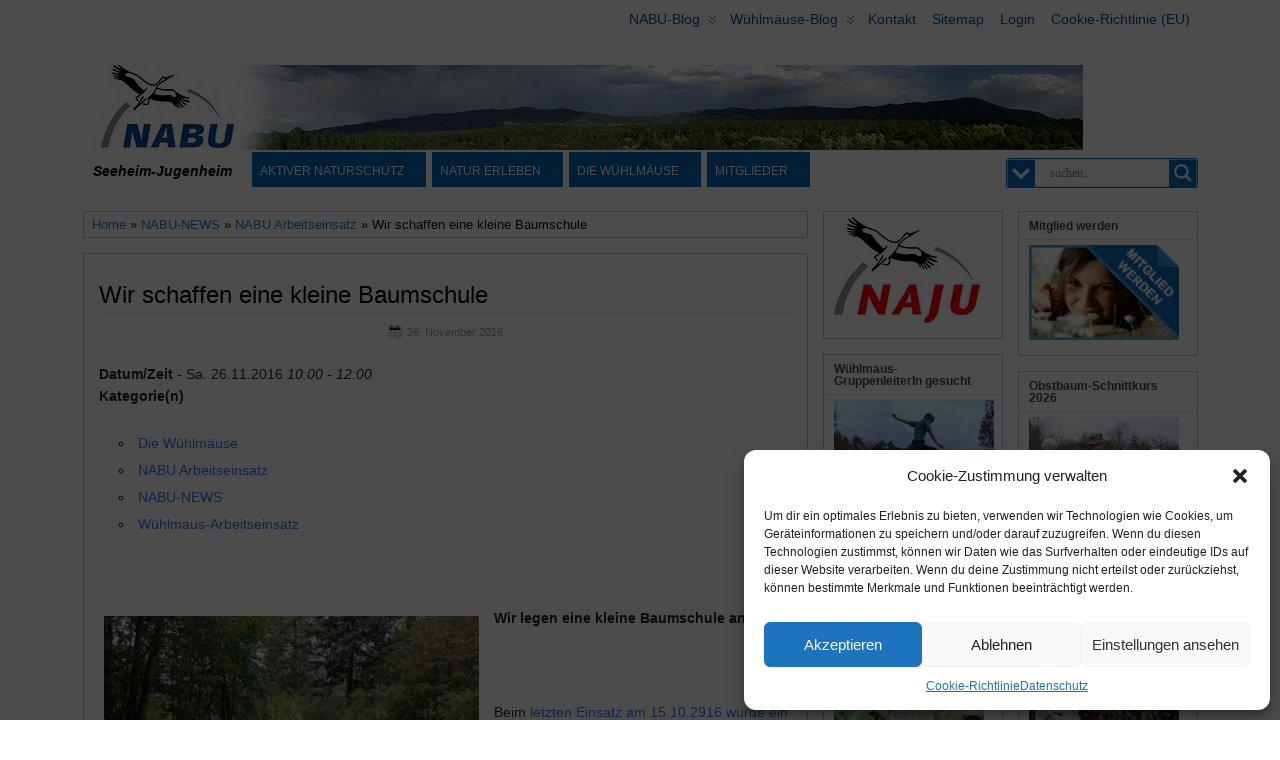

--- FILE ---
content_type: text/html; charset=UTF-8
request_url: https://nabu-seeheim.de/events/kleinen-baumschule/
body_size: 43320
content:
<!DOCTYPE html>
<!--[if IE 6]> <html id="ie6" lang="de"> <![endif]-->
<!--[if IE 7]> <html id="ie7" lang="de"> <![endif]-->
<!--[if IE 8]> <html id="ie8" lang="de"> <![endif]-->
<!--[if !(IE 6) | !(IE 7) | !(IE 8)]><!--> <html lang="de"> <!--<![endif]-->

<head >
	<meta charset="UTF-8" />
	<link rel="pingback" href="https://nabu-seeheim.de/xmlrpc.php" />
        <meta name='viewport' content='width=device-width, initial-scale=1, maximum-scale=2' />
<meta name="viewport" content="width=device-width, initial-scale=1.0">
<meta http-equiv="X-UA-Compatible" content="IE=edge,chrome=1">
<meta name="HandheldFriendly" content="true">
<link rel='shortcut icon' href='https://nabu-seeheim.de/wp-content/uploads/2013/04/image002.jpg' />
	<!--[if lt IE 9]>
	<script src="https://nabu-seeheim.de/wp-content/themes/suffusion/scripts/html5.js" type="text/javascript"></script>
	<![endif]-->
<title>Wir schaffen eine kleine Baumschule &#8211; NABU Seeheim-Jugenheim</title>
<meta name='robots' content='max-image-preview:large' />
<link rel='dns-prefetch' href='//challenges.cloudflare.com' />
<link rel="alternate" type="application/rss+xml" title="NABU Seeheim-Jugenheim &raquo; Feed" href="https://nabu-seeheim.de/feed/" />
<link rel="alternate" type="application/rss+xml" title="NABU Seeheim-Jugenheim &raquo; Kommentar-Feed" href="https://nabu-seeheim.de/comments/feed/" />
<link rel="alternate" title="oEmbed (JSON)" type="application/json+oembed" href="https://nabu-seeheim.de/wp-json/oembed/1.0/embed?url=https%3A%2F%2Fnabu-seeheim.de%2Fevents%2Fkleinen-baumschule%2F" />
<link rel="alternate" title="oEmbed (XML)" type="text/xml+oembed" href="https://nabu-seeheim.de/wp-json/oembed/1.0/embed?url=https%3A%2F%2Fnabu-seeheim.de%2Fevents%2Fkleinen-baumschule%2F&#038;format=xml" />
<style id='wp-img-auto-sizes-contain-inline-css' type='text/css'>
img:is([sizes=auto i],[sizes^="auto," i]){contain-intrinsic-size:3000px 1500px}
/*# sourceURL=wp-img-auto-sizes-contain-inline-css */
</style>
<link rel='stylesheet' id='twoclick-social-media-buttons-css' href='https://nabu-seeheim.de/wp-content/plugins/2-click-socialmedia-buttons/css/socialshareprivacy-min.css?ver=1.6.4' type='text/css' media='all' />
<style id='wp-emoji-styles-inline-css' type='text/css'>

	img.wp-smiley, img.emoji {
		display: inline !important;
		border: none !important;
		box-shadow: none !important;
		height: 1em !important;
		width: 1em !important;
		margin: 0 0.07em !important;
		vertical-align: -0.1em !important;
		background: none !important;
		padding: 0 !important;
	}
/*# sourceURL=wp-emoji-styles-inline-css */
</style>
<style id='wp-block-library-inline-css' type='text/css'>
:root{--wp-block-synced-color:#7a00df;--wp-block-synced-color--rgb:122,0,223;--wp-bound-block-color:var(--wp-block-synced-color);--wp-editor-canvas-background:#ddd;--wp-admin-theme-color:#007cba;--wp-admin-theme-color--rgb:0,124,186;--wp-admin-theme-color-darker-10:#006ba1;--wp-admin-theme-color-darker-10--rgb:0,107,160.5;--wp-admin-theme-color-darker-20:#005a87;--wp-admin-theme-color-darker-20--rgb:0,90,135;--wp-admin-border-width-focus:2px}@media (min-resolution:192dpi){:root{--wp-admin-border-width-focus:1.5px}}.wp-element-button{cursor:pointer}:root .has-very-light-gray-background-color{background-color:#eee}:root .has-very-dark-gray-background-color{background-color:#313131}:root .has-very-light-gray-color{color:#eee}:root .has-very-dark-gray-color{color:#313131}:root .has-vivid-green-cyan-to-vivid-cyan-blue-gradient-background{background:linear-gradient(135deg,#00d084,#0693e3)}:root .has-purple-crush-gradient-background{background:linear-gradient(135deg,#34e2e4,#4721fb 50%,#ab1dfe)}:root .has-hazy-dawn-gradient-background{background:linear-gradient(135deg,#faaca8,#dad0ec)}:root .has-subdued-olive-gradient-background{background:linear-gradient(135deg,#fafae1,#67a671)}:root .has-atomic-cream-gradient-background{background:linear-gradient(135deg,#fdd79a,#004a59)}:root .has-nightshade-gradient-background{background:linear-gradient(135deg,#330968,#31cdcf)}:root .has-midnight-gradient-background{background:linear-gradient(135deg,#020381,#2874fc)}:root{--wp--preset--font-size--normal:16px;--wp--preset--font-size--huge:42px}.has-regular-font-size{font-size:1em}.has-larger-font-size{font-size:2.625em}.has-normal-font-size{font-size:var(--wp--preset--font-size--normal)}.has-huge-font-size{font-size:var(--wp--preset--font-size--huge)}.has-text-align-center{text-align:center}.has-text-align-left{text-align:left}.has-text-align-right{text-align:right}.has-fit-text{white-space:nowrap!important}#end-resizable-editor-section{display:none}.aligncenter{clear:both}.items-justified-left{justify-content:flex-start}.items-justified-center{justify-content:center}.items-justified-right{justify-content:flex-end}.items-justified-space-between{justify-content:space-between}.screen-reader-text{border:0;clip-path:inset(50%);height:1px;margin:-1px;overflow:hidden;padding:0;position:absolute;width:1px;word-wrap:normal!important}.screen-reader-text:focus{background-color:#ddd;clip-path:none;color:#444;display:block;font-size:1em;height:auto;left:5px;line-height:normal;padding:15px 23px 14px;text-decoration:none;top:5px;width:auto;z-index:100000}html :where(.has-border-color){border-style:solid}html :where([style*=border-top-color]){border-top-style:solid}html :where([style*=border-right-color]){border-right-style:solid}html :where([style*=border-bottom-color]){border-bottom-style:solid}html :where([style*=border-left-color]){border-left-style:solid}html :where([style*=border-width]){border-style:solid}html :where([style*=border-top-width]){border-top-style:solid}html :where([style*=border-right-width]){border-right-style:solid}html :where([style*=border-bottom-width]){border-bottom-style:solid}html :where([style*=border-left-width]){border-left-style:solid}html :where(img[class*=wp-image-]){height:auto;max-width:100%}:where(figure){margin:0 0 1em}html :where(.is-position-sticky){--wp-admin--admin-bar--position-offset:var(--wp-admin--admin-bar--height,0px)}@media screen and (max-width:600px){html :where(.is-position-sticky){--wp-admin--admin-bar--position-offset:0px}}

/*# sourceURL=wp-block-library-inline-css */
</style><style id='global-styles-inline-css' type='text/css'>
:root{--wp--preset--aspect-ratio--square: 1;--wp--preset--aspect-ratio--4-3: 4/3;--wp--preset--aspect-ratio--3-4: 3/4;--wp--preset--aspect-ratio--3-2: 3/2;--wp--preset--aspect-ratio--2-3: 2/3;--wp--preset--aspect-ratio--16-9: 16/9;--wp--preset--aspect-ratio--9-16: 9/16;--wp--preset--color--black: #000000;--wp--preset--color--cyan-bluish-gray: #abb8c3;--wp--preset--color--white: #ffffff;--wp--preset--color--pale-pink: #f78da7;--wp--preset--color--vivid-red: #cf2e2e;--wp--preset--color--luminous-vivid-orange: #ff6900;--wp--preset--color--luminous-vivid-amber: #fcb900;--wp--preset--color--light-green-cyan: #7bdcb5;--wp--preset--color--vivid-green-cyan: #00d084;--wp--preset--color--pale-cyan-blue: #8ed1fc;--wp--preset--color--vivid-cyan-blue: #0693e3;--wp--preset--color--vivid-purple: #9b51e0;--wp--preset--gradient--vivid-cyan-blue-to-vivid-purple: linear-gradient(135deg,rgb(6,147,227) 0%,rgb(155,81,224) 100%);--wp--preset--gradient--light-green-cyan-to-vivid-green-cyan: linear-gradient(135deg,rgb(122,220,180) 0%,rgb(0,208,130) 100%);--wp--preset--gradient--luminous-vivid-amber-to-luminous-vivid-orange: linear-gradient(135deg,rgb(252,185,0) 0%,rgb(255,105,0) 100%);--wp--preset--gradient--luminous-vivid-orange-to-vivid-red: linear-gradient(135deg,rgb(255,105,0) 0%,rgb(207,46,46) 100%);--wp--preset--gradient--very-light-gray-to-cyan-bluish-gray: linear-gradient(135deg,rgb(238,238,238) 0%,rgb(169,184,195) 100%);--wp--preset--gradient--cool-to-warm-spectrum: linear-gradient(135deg,rgb(74,234,220) 0%,rgb(151,120,209) 20%,rgb(207,42,186) 40%,rgb(238,44,130) 60%,rgb(251,105,98) 80%,rgb(254,248,76) 100%);--wp--preset--gradient--blush-light-purple: linear-gradient(135deg,rgb(255,206,236) 0%,rgb(152,150,240) 100%);--wp--preset--gradient--blush-bordeaux: linear-gradient(135deg,rgb(254,205,165) 0%,rgb(254,45,45) 50%,rgb(107,0,62) 100%);--wp--preset--gradient--luminous-dusk: linear-gradient(135deg,rgb(255,203,112) 0%,rgb(199,81,192) 50%,rgb(65,88,208) 100%);--wp--preset--gradient--pale-ocean: linear-gradient(135deg,rgb(255,245,203) 0%,rgb(182,227,212) 50%,rgb(51,167,181) 100%);--wp--preset--gradient--electric-grass: linear-gradient(135deg,rgb(202,248,128) 0%,rgb(113,206,126) 100%);--wp--preset--gradient--midnight: linear-gradient(135deg,rgb(2,3,129) 0%,rgb(40,116,252) 100%);--wp--preset--font-size--small: 13px;--wp--preset--font-size--medium: 20px;--wp--preset--font-size--large: 36px;--wp--preset--font-size--x-large: 42px;--wp--preset--spacing--20: 0.44rem;--wp--preset--spacing--30: 0.67rem;--wp--preset--spacing--40: 1rem;--wp--preset--spacing--50: 1.5rem;--wp--preset--spacing--60: 2.25rem;--wp--preset--spacing--70: 3.38rem;--wp--preset--spacing--80: 5.06rem;--wp--preset--shadow--natural: 6px 6px 9px rgba(0, 0, 0, 0.2);--wp--preset--shadow--deep: 12px 12px 50px rgba(0, 0, 0, 0.4);--wp--preset--shadow--sharp: 6px 6px 0px rgba(0, 0, 0, 0.2);--wp--preset--shadow--outlined: 6px 6px 0px -3px rgb(255, 255, 255), 6px 6px rgb(0, 0, 0);--wp--preset--shadow--crisp: 6px 6px 0px rgb(0, 0, 0);}:where(.is-layout-flex){gap: 0.5em;}:where(.is-layout-grid){gap: 0.5em;}body .is-layout-flex{display: flex;}.is-layout-flex{flex-wrap: wrap;align-items: center;}.is-layout-flex > :is(*, div){margin: 0;}body .is-layout-grid{display: grid;}.is-layout-grid > :is(*, div){margin: 0;}:where(.wp-block-columns.is-layout-flex){gap: 2em;}:where(.wp-block-columns.is-layout-grid){gap: 2em;}:where(.wp-block-post-template.is-layout-flex){gap: 1.25em;}:where(.wp-block-post-template.is-layout-grid){gap: 1.25em;}.has-black-color{color: var(--wp--preset--color--black) !important;}.has-cyan-bluish-gray-color{color: var(--wp--preset--color--cyan-bluish-gray) !important;}.has-white-color{color: var(--wp--preset--color--white) !important;}.has-pale-pink-color{color: var(--wp--preset--color--pale-pink) !important;}.has-vivid-red-color{color: var(--wp--preset--color--vivid-red) !important;}.has-luminous-vivid-orange-color{color: var(--wp--preset--color--luminous-vivid-orange) !important;}.has-luminous-vivid-amber-color{color: var(--wp--preset--color--luminous-vivid-amber) !important;}.has-light-green-cyan-color{color: var(--wp--preset--color--light-green-cyan) !important;}.has-vivid-green-cyan-color{color: var(--wp--preset--color--vivid-green-cyan) !important;}.has-pale-cyan-blue-color{color: var(--wp--preset--color--pale-cyan-blue) !important;}.has-vivid-cyan-blue-color{color: var(--wp--preset--color--vivid-cyan-blue) !important;}.has-vivid-purple-color{color: var(--wp--preset--color--vivid-purple) !important;}.has-black-background-color{background-color: var(--wp--preset--color--black) !important;}.has-cyan-bluish-gray-background-color{background-color: var(--wp--preset--color--cyan-bluish-gray) !important;}.has-white-background-color{background-color: var(--wp--preset--color--white) !important;}.has-pale-pink-background-color{background-color: var(--wp--preset--color--pale-pink) !important;}.has-vivid-red-background-color{background-color: var(--wp--preset--color--vivid-red) !important;}.has-luminous-vivid-orange-background-color{background-color: var(--wp--preset--color--luminous-vivid-orange) !important;}.has-luminous-vivid-amber-background-color{background-color: var(--wp--preset--color--luminous-vivid-amber) !important;}.has-light-green-cyan-background-color{background-color: var(--wp--preset--color--light-green-cyan) !important;}.has-vivid-green-cyan-background-color{background-color: var(--wp--preset--color--vivid-green-cyan) !important;}.has-pale-cyan-blue-background-color{background-color: var(--wp--preset--color--pale-cyan-blue) !important;}.has-vivid-cyan-blue-background-color{background-color: var(--wp--preset--color--vivid-cyan-blue) !important;}.has-vivid-purple-background-color{background-color: var(--wp--preset--color--vivid-purple) !important;}.has-black-border-color{border-color: var(--wp--preset--color--black) !important;}.has-cyan-bluish-gray-border-color{border-color: var(--wp--preset--color--cyan-bluish-gray) !important;}.has-white-border-color{border-color: var(--wp--preset--color--white) !important;}.has-pale-pink-border-color{border-color: var(--wp--preset--color--pale-pink) !important;}.has-vivid-red-border-color{border-color: var(--wp--preset--color--vivid-red) !important;}.has-luminous-vivid-orange-border-color{border-color: var(--wp--preset--color--luminous-vivid-orange) !important;}.has-luminous-vivid-amber-border-color{border-color: var(--wp--preset--color--luminous-vivid-amber) !important;}.has-light-green-cyan-border-color{border-color: var(--wp--preset--color--light-green-cyan) !important;}.has-vivid-green-cyan-border-color{border-color: var(--wp--preset--color--vivid-green-cyan) !important;}.has-pale-cyan-blue-border-color{border-color: var(--wp--preset--color--pale-cyan-blue) !important;}.has-vivid-cyan-blue-border-color{border-color: var(--wp--preset--color--vivid-cyan-blue) !important;}.has-vivid-purple-border-color{border-color: var(--wp--preset--color--vivid-purple) !important;}.has-vivid-cyan-blue-to-vivid-purple-gradient-background{background: var(--wp--preset--gradient--vivid-cyan-blue-to-vivid-purple) !important;}.has-light-green-cyan-to-vivid-green-cyan-gradient-background{background: var(--wp--preset--gradient--light-green-cyan-to-vivid-green-cyan) !important;}.has-luminous-vivid-amber-to-luminous-vivid-orange-gradient-background{background: var(--wp--preset--gradient--luminous-vivid-amber-to-luminous-vivid-orange) !important;}.has-luminous-vivid-orange-to-vivid-red-gradient-background{background: var(--wp--preset--gradient--luminous-vivid-orange-to-vivid-red) !important;}.has-very-light-gray-to-cyan-bluish-gray-gradient-background{background: var(--wp--preset--gradient--very-light-gray-to-cyan-bluish-gray) !important;}.has-cool-to-warm-spectrum-gradient-background{background: var(--wp--preset--gradient--cool-to-warm-spectrum) !important;}.has-blush-light-purple-gradient-background{background: var(--wp--preset--gradient--blush-light-purple) !important;}.has-blush-bordeaux-gradient-background{background: var(--wp--preset--gradient--blush-bordeaux) !important;}.has-luminous-dusk-gradient-background{background: var(--wp--preset--gradient--luminous-dusk) !important;}.has-pale-ocean-gradient-background{background: var(--wp--preset--gradient--pale-ocean) !important;}.has-electric-grass-gradient-background{background: var(--wp--preset--gradient--electric-grass) !important;}.has-midnight-gradient-background{background: var(--wp--preset--gradient--midnight) !important;}.has-small-font-size{font-size: var(--wp--preset--font-size--small) !important;}.has-medium-font-size{font-size: var(--wp--preset--font-size--medium) !important;}.has-large-font-size{font-size: var(--wp--preset--font-size--large) !important;}.has-x-large-font-size{font-size: var(--wp--preset--font-size--x-large) !important;}
/*# sourceURL=global-styles-inline-css */
</style>

<style id='classic-theme-styles-inline-css' type='text/css'>
/*! This file is auto-generated */
.wp-block-button__link{color:#fff;background-color:#32373c;border-radius:9999px;box-shadow:none;text-decoration:none;padding:calc(.667em + 2px) calc(1.333em + 2px);font-size:1.125em}.wp-block-file__button{background:#32373c;color:#fff;text-decoration:none}
/*# sourceURL=/wp-includes/css/classic-themes.min.css */
</style>
<link rel='stylesheet' id='pb-accordion-blocks-style-css' href='https://nabu-seeheim.de/wp-content/plugins/accordion-blocks/build/index.css?ver=1.5.0' type='text/css' media='all' />
<link rel='stylesheet' id='cptch_stylesheet-css' href='https://nabu-seeheim.de/wp-content/plugins/captcha/css/front_end_style.css?ver=4.4.5' type='text/css' media='all' />
<link rel='stylesheet' id='dashicons-css' href='https://nabu-seeheim.de/wp-includes/css/dashicons.min.css?ver=66957ed1497cf468c5a67a02d666dab3' type='text/css' media='all' />
<link rel='stylesheet' id='cptch_desktop_style-css' href='https://nabu-seeheim.de/wp-content/plugins/captcha/css/desktop_style.css?ver=4.4.5' type='text/css' media='all' />
<link rel='stylesheet' id='contact-form-7-css' href='https://nabu-seeheim.de/wp-content/plugins/contact-form-7/includes/css/styles.css?ver=6.1.4' type='text/css' media='all' />
<link rel='stylesheet' id='events-manager-css' href='https://nabu-seeheim.de/wp-content/plugins/events-manager/includes/css/events-manager.min.css?ver=7.2.3.1' type='text/css' media='all' />
<style id='events-manager-inline-css' type='text/css'>
body .em { --font-family : inherit; --font-weight : inherit; --font-size : 1em; --line-height : inherit; }
/*# sourceURL=events-manager-inline-css */
</style>
<link rel='stylesheet' id='magic-liquidizer-table-style-css' href='https://nabu-seeheim.de/wp-content/plugins/magic-liquidizer-responsive-table/idcss/ml-responsive-table.css?ver=2.0.3' type='text/css' media='all' />
<style id='responsive-menu-inline-css' type='text/css'>
#rmp_menu_trigger-81843{width: 50px;height: 50px;position: fixed;top: 25px;border-radius: 5px;display: none;text-decoration: none;right: 5%;background: #000000;transition: transform 0.2s, background-color 1s}#rmp_menu_trigger-81843:hover, #rmp_menu_trigger-81843:focus{background: #000;text-decoration: unset}#rmp_menu_trigger-81843.is-active{background: #000000}#rmp_menu_trigger-81843 .rmp-trigger-box{width: 22px;color: #fff}#rmp_menu_trigger-81843 .rmp-trigger-icon-active, #rmp_menu_trigger-81843 .rmp-trigger-text-open{display: none}#rmp_menu_trigger-81843.is-active .rmp-trigger-icon-active, #rmp_menu_trigger-81843.is-active .rmp-trigger-text-open{display: inline}#rmp_menu_trigger-81843.is-active .rmp-trigger-icon-inactive, #rmp_menu_trigger-81843.is-active .rmp-trigger-text{display: none}#rmp_menu_trigger-81843 .rmp-trigger-label{color: #fff;pointer-events: none;line-height: 13px;font-family: inherit;font-size: 13px;display: inline;text-transform: inherit}#rmp_menu_trigger-81843 .rmp-trigger-label.rmp-trigger-label-top{display: block;margin-bottom: 12px}#rmp_menu_trigger-81843 .rmp-trigger-label.rmp-trigger-label-bottom{display: block;margin-top: 12px}#rmp_menu_trigger-81843 .responsive-menu-pro-inner{display: block}#rmp_menu_trigger-81843 .rmp-trigger-icon-inactive .rmp-font-icon{color: #FFFFFF}#rmp_menu_trigger-81843 .responsive-menu-pro-inner, #rmp_menu_trigger-81843 .responsive-menu-pro-inner::before, #rmp_menu_trigger-81843 .responsive-menu-pro-inner::after{width: 22px;height: 3px;background-color: #FFFFFF;border-radius: 4px;position: absolute}#rmp_menu_trigger-81843 .rmp-trigger-icon-active .rmp-font-icon{color: #FFFFFF}#rmp_menu_trigger-81843.is-active .responsive-menu-pro-inner, #rmp_menu_trigger-81843.is-active .responsive-menu-pro-inner::before, #rmp_menu_trigger-81843.is-active .responsive-menu-pro-inner::after{background-color: #FFFFFF}#rmp_menu_trigger-81843:hover .rmp-trigger-icon-inactive .rmp-font-icon{color: #FFFFFF}#rmp_menu_trigger-81843:not(.is-active):hover .responsive-menu-pro-inner, #rmp_menu_trigger-81843:not(.is-active):hover .responsive-menu-pro-inner::before, #rmp_menu_trigger-81843:not(.is-active):hover .responsive-menu-pro-inner::after{background-color: #FFFFFF}#rmp_menu_trigger-81843 .responsive-menu-pro-inner::before{top: 4px}#rmp_menu_trigger-81843 .responsive-menu-pro-inner::after{bottom: 4px}#rmp_menu_trigger-81843.is-active .responsive-menu-pro-inner::after{bottom: 0}@media screen and (max-width: 650px){#nav{display: none !important}#rmp_menu_trigger-81843{display: block}#rmp-container-81843{position: fixed;top: 0;margin: 0;transition: transform 0.2s;overflow: auto;display: block;width: 75%;background-color: #0567b0;background-image: url("");height: 100%;left: 0;padding-top: 0px;padding-left: 0px;padding-bottom: 0px;padding-right: 0px}#rmp-menu-wrap-81843{padding-top: 0px;padding-left: 0px;padding-bottom: 0px;padding-right: 0px;background-color: #0567b0}#rmp-menu-wrap-81843 .rmp-menu, #rmp-menu-wrap-81843 .rmp-submenu{width: 100%;box-sizing: border-box;margin: 0;padding: 0}#rmp-menu-wrap-81843 .rmp-submenu-depth-1 .rmp-menu-item-link{padding-left: 10%}#rmp-menu-wrap-81843 .rmp-submenu-depth-2 .rmp-menu-item-link{padding-left: 15%}#rmp-menu-wrap-81843 .rmp-submenu-depth-3 .rmp-menu-item-link{padding-left: 20%}#rmp-menu-wrap-81843 .rmp-submenu-depth-4 .rmp-menu-item-link{padding-left: 25%}#rmp-menu-wrap-81843 .rmp-submenu.rmp-submenu-open{display: block}#rmp-menu-wrap-81843 .rmp-menu-item{width: 100%;list-style: none;margin: 0}#rmp-menu-wrap-81843 .rmp-menu-item-link{height: 44px;line-height: 44px;font-size: 12px;border-bottom: 2px solid #0063af;font-family: inherit;color: #FFFFFF;text-align: left;background-color: #0567b0;font-weight: normal;letter-spacing: 0px;display: block;box-sizing: border-box;width: 100%;text-decoration: none;position: relative;overflow: hidden;transition: background-color 1s, border-color 1s, 1s;word-wrap: break-word;height: auto;padding: 0 5%;padding-right: 54px}#rmp-menu-wrap-81843 .rmp-menu-item-link:after, #rmp-menu-wrap-81843 .rmp-menu-item-link:before{display: none}#rmp-menu-wrap-81843 .rmp-menu-item-link:hover, #rmp-menu-wrap-81843 .rmp-menu-item-link:focus{color: #FFFFFF;border-color: #0063af;background-color: #014972}#rmp-menu-wrap-81843 .rmp-menu-item-link:focus{outline: none;border-color: unset;box-shadow: unset}#rmp-menu-wrap-81843 .rmp-menu-item-link .rmp-font-icon{height: 44px;line-height: 44px;margin-right: 10px;font-size: 12px}#rmp-menu-wrap-81843 .rmp-menu-current-item .rmp-menu-item-link{color: #FFFFFF;border-color: #212121;background-color: #00a6e8}#rmp-menu-wrap-81843 .rmp-menu-current-item .rmp-menu-item-link:hover, #rmp-menu-wrap-81843 .rmp-menu-current-item .rmp-menu-item-link:focus{color: #FFFFFF;border-color: #3f3f3f;background-color: #43494C}#rmp-menu-wrap-81843 .rmp-menu-subarrow{position: absolute;top: 0;bottom: 0;text-align: center;overflow: hidden;background-size: cover;overflow: hidden;right: 0;border-left-style: solid;border-left-color: #0063af;border-left-width: 1px;height: 44px;width: 44px;color: #FFFFFF;background-color: #0567b0}#rmp-menu-wrap-81843 .rmp-menu-subarrow svg{fill: #FFFFFF}#rmp-menu-wrap-81843 .rmp-menu-subarrow:hover{color: #FFFFFF;border-color: #0063af;background-color: #014972}#rmp-menu-wrap-81843 .rmp-menu-subarrow:hover svg{fill: #FFFFFF}#rmp-menu-wrap-81843 .rmp-menu-subarrow .rmp-font-icon{margin-right: unset}#rmp-menu-wrap-81843 .rmp-menu-subarrow *{vertical-align: middle;line-height: 44px}#rmp-menu-wrap-81843 .rmp-menu-subarrow-active{display: block;background-size: cover;color: #fff;border-color: #212121;background-color: #212121}#rmp-menu-wrap-81843 .rmp-menu-subarrow-active svg{fill: #fff}#rmp-menu-wrap-81843 .rmp-menu-subarrow-active:hover{color: #fff;border-color: #fff;background-color: #3f3f3f}#rmp-menu-wrap-81843 .rmp-menu-subarrow-active:hover svg{fill: #fff}#rmp-menu-wrap-81843 .rmp-submenu{display: none}#rmp-menu-wrap-81843 .rmp-submenu .rmp-menu-item-link{height: 44px;line-height: 44px;letter-spacing: 0px;font-size: 13px;border-bottom: 1px solid #0063af;font-family: inherit;font-weight: normal;color: #FFFFFF;text-align: left;background-color: #0567b0}#rmp-menu-wrap-81843 .rmp-submenu .rmp-menu-item-link:hover, #rmp-menu-wrap-81843 .rmp-submenu .rmp-menu-item-link:focus{color: #FFFFFF;border-color: #0063af;background-color: #014972}#rmp-menu-wrap-81843 .rmp-submenu .rmp-menu-current-item .rmp-menu-item-link{color: #FFFFFF;border-color: #212121;background-color: #00a6e8}#rmp-menu-wrap-81843 .rmp-submenu .rmp-menu-current-item .rmp-menu-item-link:hover, #rmp-menu-wrap-81843 .rmp-submenu .rmp-menu-current-item .rmp-menu-item-link:focus{color: #FFFFFF;border-color: #3f3f3f;background-color: #43494C}#rmp-menu-wrap-81843 .rmp-submenu .rmp-menu-subarrow{right: 0;border-right: unset;border-left-style: solid;border-left-color: #1d4354;border-left-width: 0px;height: 39px;line-height: 39px;width: 40px;color: #fff;background-color: inherit}#rmp-menu-wrap-81843 .rmp-submenu .rmp-menu-subarrow:hover{color: #fff;border-color: #3f3f3f;background-color: inherit}#rmp-menu-wrap-81843 .rmp-submenu .rmp-menu-subarrow-active{color: #fff;border-color: #1d4354;background-color: inherit}#rmp-menu-wrap-81843 .rmp-submenu .rmp-menu-subarrow-active:hover{color: #fff;border-color: #3f3f3f;background-color: inherit}#rmp-menu-wrap-81843 .rmp-menu-item-description{margin: 0;padding: 5px 5%;opacity: 0.8;color: #FFFFFF}#rmp-search-box-81843{display: block;padding-top: 0px;padding-left: 5%;padding-bottom: 0px;padding-right: 5%}#rmp-search-box-81843 .rmp-search-form{margin: 0}#rmp-search-box-81843 .rmp-search-box{background: #fff;border: 1px solid #dadada;color: #333;width: 100%;padding: 0 5%;border-radius: 30px;height: 46px;-webkit-appearance: none}#rmp-search-box-81843 .rmp-search-box::placeholder{color: #C7C7CD}#rmp-search-box-81843 .rmp-search-box:focus{background-color: #fff;outline: 2px solid #dadada;color: #333}#rmp-menu-title-81843{background-color: #43494C;color: #FFFFFF;text-align: left;font-size: 14px;padding-top: 10%;padding-left: 5%;padding-bottom: 0%;padding-right: 5%;font-weight: 400;transition: background-color 1s, border-color 1s, color 1s}#rmp-menu-title-81843:hover{background-color: #43494C;color: #FFFFFF}#rmp-menu-title-81843 > .rmp-menu-title-link{color: #FFFFFF;width: 100%;background-color: unset;text-decoration: none}#rmp-menu-title-81843 > .rmp-menu-title-link:hover{color: #FFFFFF}#rmp-menu-title-81843 .rmp-font-icon{font-size: 14px}#rmp-menu-additional-content-81843{padding-top: 0px;padding-left: 5%;padding-bottom: 0px;padding-right: 5%;color: #fff;text-align: center;font-size: 16px}}.rmp-container{display: none;visibility: visible;padding: 0px 0px 0px 0px;z-index: 99998;transition: all 0.3s}.rmp-container.rmp-fade-top, .rmp-container.rmp-fade-left, .rmp-container.rmp-fade-right, .rmp-container.rmp-fade-bottom{display: none}.rmp-container.rmp-slide-left, .rmp-container.rmp-push-left{transform: translateX(-100%);-ms-transform: translateX(-100%);-webkit-transform: translateX(-100%);-moz-transform: translateX(-100%)}.rmp-container.rmp-slide-left.rmp-menu-open, .rmp-container.rmp-push-left.rmp-menu-open{transform: translateX(0);-ms-transform: translateX(0);-webkit-transform: translateX(0);-moz-transform: translateX(0)}.rmp-container.rmp-slide-right, .rmp-container.rmp-push-right{transform: translateX(100%);-ms-transform: translateX(100%);-webkit-transform: translateX(100%);-moz-transform: translateX(100%)}.rmp-container.rmp-slide-right.rmp-menu-open, .rmp-container.rmp-push-right.rmp-menu-open{transform: translateX(0);-ms-transform: translateX(0);-webkit-transform: translateX(0);-moz-transform: translateX(0)}.rmp-container.rmp-slide-top, .rmp-container.rmp-push-top{transform: translateY(-100%);-ms-transform: translateY(-100%);-webkit-transform: translateY(-100%);-moz-transform: translateY(-100%)}.rmp-container.rmp-slide-top.rmp-menu-open, .rmp-container.rmp-push-top.rmp-menu-open{transform: translateY(0);-ms-transform: translateY(0);-webkit-transform: translateY(0);-moz-transform: translateY(0)}.rmp-container.rmp-slide-bottom, .rmp-container.rmp-push-bottom{transform: translateY(100%);-ms-transform: translateY(100%);-webkit-transform: translateY(100%);-moz-transform: translateY(100%)}.rmp-container.rmp-slide-bottom.rmp-menu-open, .rmp-container.rmp-push-bottom.rmp-menu-open{transform: translateX(0);-ms-transform: translateX(0);-webkit-transform: translateX(0);-moz-transform: translateX(0)}.rmp-container::-webkit-scrollbar{width: 0px}.rmp-container ::-webkit-scrollbar-track{box-shadow: inset 0 0 5px transparent}.rmp-container ::-webkit-scrollbar-thumb{background: transparent}.rmp-container ::-webkit-scrollbar-thumb:hover{background: transparent}.rmp-container .rmp-menu-wrap .rmp-menu{transition: none;border-radius: 0;box-shadow: none;background: none;border: 0;bottom: auto;box-sizing: border-box;clip: auto;color: #666;display: block;float: none;font-family: inherit;font-size: 14px;height: auto;left: auto;line-height: 1.7;list-style-type: none;margin: 0;min-height: auto;max-height: none;opacity: 1;outline: none;overflow: visible;padding: 0;position: relative;pointer-events: auto;right: auto;text-align: left;text-decoration: none;text-indent: 0;text-transform: none;transform: none;top: auto;visibility: inherit;width: auto;word-wrap: break-word;white-space: normal}.rmp-container .rmp-menu-additional-content{display: block;word-break: break-word}.rmp-container .rmp-menu-title{display: flex;flex-direction: column}.rmp-container .rmp-menu-title .rmp-menu-title-image{max-width: 100%;margin-bottom: 15px;display: block;margin: auto;margin-bottom: 15px}button.rmp_menu_trigger{z-index: 999999;overflow: hidden;outline: none;border: 0;display: none;margin: 0;transition: transform 0.5s, background-color 0.5s;padding: 0}button.rmp_menu_trigger .responsive-menu-pro-inner::before, button.rmp_menu_trigger .responsive-menu-pro-inner::after{content: "";display: block}button.rmp_menu_trigger .responsive-menu-pro-inner::before{top: 10px}button.rmp_menu_trigger .responsive-menu-pro-inner::after{bottom: 10px}button.rmp_menu_trigger .rmp-trigger-box{width: 40px;display: inline-block;position: relative;pointer-events: none;vertical-align: super}.admin-bar .rmp-container, .admin-bar .rmp_menu_trigger{margin-top: 32px !important}@media screen and (max-width: 782px){.admin-bar .rmp-container, .admin-bar .rmp_menu_trigger{margin-top: 46px !important}}.rmp-menu-trigger-boring .responsive-menu-pro-inner{transition-property: none}.rmp-menu-trigger-boring .responsive-menu-pro-inner::after, .rmp-menu-trigger-boring .responsive-menu-pro-inner::before{transition-property: none}.rmp-menu-trigger-boring.is-active .responsive-menu-pro-inner{transform: rotate(45deg)}.rmp-menu-trigger-boring.is-active .responsive-menu-pro-inner:before{top: 0;opacity: 0}.rmp-menu-trigger-boring.is-active .responsive-menu-pro-inner:after{bottom: 0;transform: rotate(-90deg)}
/*# sourceURL=responsive-menu-inline-css */
</style>
<link rel='stylesheet' id='fancybox-0-css' href='https://nabu-seeheim.de/wp-content/plugins/nextgen-gallery/static/Lightbox/fancybox/jquery.fancybox-1.3.4.css?ver=4.0.3' type='text/css' media='all' />
<link rel='stylesheet' id='cmplz-general-css' href='https://nabu-seeheim.de/wp-content/plugins/complianz-gdpr/assets/css/cookieblocker.min.css?ver=1766234855' type='text/css' media='all' />
<link rel='stylesheet' id='parent-style-css' href='https://nabu-seeheim.de/wp-content/themes/suffusion/style.css?ver=66957ed1497cf468c5a67a02d666dab3' type='text/css' media='all' />
<link rel='stylesheet' id='suffusion-theme-css' href='https://nabu-seeheim.de/wp-content/themes/suffusion/style.css?ver=4.5.7' type='text/css' media='all' />
<link rel='stylesheet' id='suffusion-theme-skin-1-css' href='https://nabu-seeheim.de/wp-content/themes/suffusion/skins/light-theme-royal-blue/skin.css?ver=4.5.7' type='text/css' media='all' />
<link rel='stylesheet' id='suffusion-child-css' href='https://nabu-seeheim.de/wp-content/themes/suffusion-child/style.css?ver=4.5.7' type='text/css' media='all' />
<!--[if lt IE 8]><link rel='stylesheet' id='suffusion-ie-css' href='https://nabu-seeheim.de/wp-content/themes/suffusion/ie-fix.css?ver=4.5.7' type='text/css' media='all' />
<![endif]-->
<link rel='stylesheet' id='suffusion-generated-css' href='https://nabu-seeheim.de/wp-content/uploads/suffusion/custom-styles.css?ver=4.5.7' type='text/css' media='all' />
<link rel='stylesheet' id='wpdreams-asl-basic-css' href='https://nabu-seeheim.de/wp-content/plugins/ajax-search-lite/css/style.basic.css?ver=4.13.4' type='text/css' media='all' />
<style id='wpdreams-asl-basic-inline-css' type='text/css'>

					div[id*='ajaxsearchlitesettings'].searchsettings .asl_option_inner label {
						font-size: 0px !important;
						color: rgba(0, 0, 0, 0);
					}
					div[id*='ajaxsearchlitesettings'].searchsettings .asl_option_inner label:after {
						font-size: 11px !important;
						position: absolute;
						top: 0;
						left: 0;
						z-index: 1;
					}
					.asl_w_container {
						width: 100%;
						margin: 0px 0px 0px 0px;
						min-width: 200px;
					}
					div[id*='ajaxsearchlite'].asl_m {
						width: 100%;
					}
					div[id*='ajaxsearchliteres'].wpdreams_asl_results div.resdrg span.highlighted {
						font-weight: bold;
						color: rgb(217, 49, 43);
						background-color: rgb(224, 244, 2);
					}
					div[id*='ajaxsearchliteres'].wpdreams_asl_results .results img.asl_image {
						width: 70px;
						height: 70px;
						object-fit: cover;
					}
					div[id*='ajaxsearchlite'].asl_r .results {
						max-height: auto;
					}
					div[id*='ajaxsearchlite'].asl_r {
						position: absolute;
					}
				
						div.asl_r.asl_w.vertical .results .item::after {
							display: block;
							position: absolute;
							bottom: 0;
							content: '';
							height: 1px;
							width: 100%;
							background: #D8D8D8;
						}
						div.asl_r.asl_w.vertical .results .item.asl_last_item::after {
							display: none;
						}
					
/*# sourceURL=wpdreams-asl-basic-inline-css */
</style>
<link rel='stylesheet' id='wpdreams-asl-instance-css' href='https://nabu-seeheim.de/wp-content/plugins/ajax-search-lite/css/style-classic-blue.css?ver=4.13.4' type='text/css' media='all' />
<script type="text/javascript" src="https://nabu-seeheim.de/wp-includes/js/jquery/jquery.min.js?ver=3.7.1" id="jquery-core-js"></script>
<script type="text/javascript" src="https://nabu-seeheim.de/wp-includes/js/jquery/jquery-migrate.min.js?ver=3.4.1" id="jquery-migrate-js"></script>
<script type="text/javascript" src="https://nabu-seeheim.de/wp-includes/js/jquery/ui/core.min.js?ver=1.13.3" id="jquery-ui-core-js"></script>
<script type="text/javascript" src="https://nabu-seeheim.de/wp-includes/js/jquery/ui/mouse.min.js?ver=1.13.3" id="jquery-ui-mouse-js"></script>
<script type="text/javascript" src="https://nabu-seeheim.de/wp-includes/js/jquery/ui/sortable.min.js?ver=1.13.3" id="jquery-ui-sortable-js"></script>
<script type="text/javascript" src="https://nabu-seeheim.de/wp-includes/js/jquery/ui/datepicker.min.js?ver=1.13.3" id="jquery-ui-datepicker-js"></script>
<script type="text/javascript" id="jquery-ui-datepicker-js-after">
/* <![CDATA[ */
jQuery(function(jQuery){jQuery.datepicker.setDefaults({"closeText":"Schlie\u00dfen","currentText":"Heute","monthNames":["Januar","Februar","M\u00e4rz","April","Mai","Juni","Juli","August","September","Oktober","November","Dezember"],"monthNamesShort":["Jan.","Feb.","M\u00e4rz","Apr.","Mai","Juni","Juli","Aug.","Sep.","Okt.","Nov.","Dez."],"nextText":"Weiter","prevText":"Zur\u00fcck","dayNames":["Sonntag","Montag","Dienstag","Mittwoch","Donnerstag","Freitag","Samstag"],"dayNamesShort":["So.","Mo.","Di.","Mi.","Do.","Fr.","Sa."],"dayNamesMin":["S","M","D","M","D","F","S"],"dateFormat":"d. MM yy","firstDay":1,"isRTL":false});});
//# sourceURL=jquery-ui-datepicker-js-after
/* ]]> */
</script>
<script type="text/javascript" src="https://nabu-seeheim.de/wp-includes/js/jquery/ui/resizable.min.js?ver=1.13.3" id="jquery-ui-resizable-js"></script>
<script type="text/javascript" src="https://nabu-seeheim.de/wp-includes/js/jquery/ui/draggable.min.js?ver=1.13.3" id="jquery-ui-draggable-js"></script>
<script type="text/javascript" src="https://nabu-seeheim.de/wp-includes/js/jquery/ui/controlgroup.min.js?ver=1.13.3" id="jquery-ui-controlgroup-js"></script>
<script type="text/javascript" src="https://nabu-seeheim.de/wp-includes/js/jquery/ui/checkboxradio.min.js?ver=1.13.3" id="jquery-ui-checkboxradio-js"></script>
<script type="text/javascript" src="https://nabu-seeheim.de/wp-includes/js/jquery/ui/button.min.js?ver=1.13.3" id="jquery-ui-button-js"></script>
<script type="text/javascript" src="https://nabu-seeheim.de/wp-includes/js/jquery/ui/dialog.min.js?ver=1.13.3" id="jquery-ui-dialog-js"></script>
<script type="text/javascript" id="events-manager-js-extra">
/* <![CDATA[ */
var EM = {"ajaxurl":"https://nabu-seeheim.de/wp-admin/admin-ajax.php","locationajaxurl":"https://nabu-seeheim.de/wp-admin/admin-ajax.php?action=locations_search","firstDay":"1","locale":"de","dateFormat":"yy-mm-dd","ui_css":"https://nabu-seeheim.de/wp-content/plugins/events-manager/includes/css/jquery-ui/build.min.css","show24hours":"1","is_ssl":"1","autocomplete_limit":"10","calendar":{"breakpoints":{"small":560,"medium":908,"large":false},"month_format":"M Y"},"phone":"","datepicker":{"format":"d.m.Y","locale":"de"},"search":{"breakpoints":{"small":650,"medium":850,"full":false}},"url":"https://nabu-seeheim.de/wp-content/plugins/events-manager","assets":{"input.em-uploader":{"js":{"em-uploader":{"url":"https://nabu-seeheim.de/wp-content/plugins/events-manager/includes/js/em-uploader.js?v=7.2.3.1","event":"em_uploader_ready","requires":"filepond"},"filepond-validate-size":"filepond/plugins/filepond-plugin-file-validate-size.js?v=7.2.3.1","filepond-validate-type":"filepond/plugins/filepond-plugin-file-validate-type.js?v=7.2.3.1","filepond-image-validate-size":"filepond/plugins/filepond-plugin-image-validate-size.js?v=7.2.3.1","filepond-exif-orientation":"filepond/plugins/filepond-plugin-image-exif-orientation.js?v=7.2.3.1","filepond-get-file":"filepond/plugins/filepond-plugin-get-file.js?v=7.2.3.1","filepond-plugin-image-overlay":"filepond/plugins/filepond-plugin-image-overlay.js?v=7.2.3.1","filepond-plugin-image-thumbnail":"filepond/plugins/filepond-plugin-image-thumbnail.js?v=7.2.3.1","filepond-plugin-pdf-preview-overlay":"filepond/plugins/filepond-plugin-pdf-preview-overlay.js?v=7.2.3.1","filepond-plugin-file-icon":"filepond/plugins/filepond-plugin-file-icon.js?v=7.2.3.1","filepond":{"url":"filepond/filepond.js?v=7.2.3.1","locale":"de-de"}},"css":{"em-filepond":"filepond/em-filepond.min.css?v=7.2.3.1","filepond-preview":"filepond/plugins/filepond-plugin-image-preview.min.css?v=7.2.3.1","filepond-plugin-image-overlay":"filepond/plugins/filepond-plugin-image-overlay.min.css?v=7.2.3.1","filepond-get-file":"filepond/plugins/filepond-plugin-get-file.min.css?v=7.2.3.1"}},".em-event-editor":{"js":{"event-editor":{"url":"https://nabu-seeheim.de/wp-content/plugins/events-manager/includes/js/events-manager-event-editor.js?v=7.2.3.1","event":"em_event_editor_ready"}},"css":{"event-editor":"https://nabu-seeheim.de/wp-content/plugins/events-manager/includes/css/events-manager-event-editor.min.css?v=7.2.3.1"}},".em-recurrence-sets, .em-timezone":{"js":{"luxon":{"url":"luxon/luxon.js?v=7.2.3.1","event":"em_luxon_ready"}}},".em-booking-form, #em-booking-form, .em-booking-recurring, .em-event-booking-form":{"js":{"em-bookings":{"url":"https://nabu-seeheim.de/wp-content/plugins/events-manager/includes/js/bookingsform.js?v=7.2.3.1","event":"em_booking_form_js_loaded"}}},"#em-opt-archetypes":{"js":{"archetypes":"https://nabu-seeheim.de/wp-content/plugins/events-manager/includes/js/admin-archetype-editor.js?v=7.2.3.1","archetypes_ms":"https://nabu-seeheim.de/wp-content/plugins/events-manager/includes/js/admin-archetypes.js?v=7.2.3.1","qs":"qs/qs.js?v=7.2.3.1"}}},"cached":"","uploads":{"endpoint":"https://nabu-seeheim.de/wp-json/events-manager/v1/uploads","nonce":"9050cc7fe6","delete_confirm":"Bist du sicher, dass du diese Datei l\u00f6schen m\u00f6chtest? Sie wird beim Absenden gel\u00f6scht.","images":{"max_file_size":"","image_max_width":"700","image_max_height":"700","image_min_width":"50","image_min_height":"50"},"files":{"max_file_size":"","types":{"0":"image/gif","1":"image/jpeg","3":"image/png","4":"image/heic","5":"application/pdf","6":"application/msword","7":"application/x-msword","8":"application/vnd.openxmlformats-officedocument.wordprocessingml.document","9":"text/rtf","10":"application/rtf","11":"application/x-rtf","12":"application/vnd.oasis.opendocument.text","13":"text/plain","14":"application/vnd.ms-excel","15":"application/xls","16":"application/vnd.openxmlformats-officedocument.spreadsheetml.sheet","17":"text/csv","18":"application/csv","20":"application/vnd.oasis.opendocument.spreadsheet","21":"application/vnd.ms-powerpoint","22":"application/mspowerpoint","23":"application/vnd.openxmlformats-officedocument.presentationml.presentation","24":"application/vnd.oasis.opendocument.presentation"}}},"api_nonce":"0dca469791","txt_search":"Suche","txt_searching":"Suche...","txt_loading":"Wird geladen\u00a0\u2026"};
//# sourceURL=events-manager-js-extra
/* ]]> */
</script>
<script type="text/javascript" src="https://nabu-seeheim.de/wp-content/plugins/events-manager/includes/js/events-manager.js?ver=7.2.3.1" id="events-manager-js"></script>
<script type="text/javascript" src="https://nabu-seeheim.de/wp-content/plugins/events-manager/includes/external/flatpickr/l10n/de.js?ver=7.2.3.1" id="em-flatpickr-localization-js"></script>
<script type="text/javascript" src="https://nabu-seeheim.de/wp-content/plugins/magic-liquidizer-responsive-table/idjs/ml.responsive.table.min.js?ver=2.0.3" id="magic-liquidizer-table-js"></script>
<script type="text/javascript" id="photocrati_ajax-js-extra">
/* <![CDATA[ */
var photocrati_ajax = {"url":"https://nabu-seeheim.de/index.php?photocrati_ajax=1","rest_url":"https://nabu-seeheim.de/wp-json/","wp_home_url":"https://nabu-seeheim.de","wp_site_url":"https://nabu-seeheim.de","wp_root_url":"https://nabu-seeheim.de","wp_plugins_url":"https://nabu-seeheim.de/wp-content/plugins","wp_content_url":"https://nabu-seeheim.de/wp-content","wp_includes_url":"https://nabu-seeheim.de/wp-includes/","ngg_param_slug":"nggallery","rest_nonce":"0dca469791"};
//# sourceURL=photocrati_ajax-js-extra
/* ]]> */
</script>
<script type="text/javascript" src="https://nabu-seeheim.de/wp-content/plugins/nextgen-gallery/static/Legacy/ajax.min.js?ver=4.0.3" id="photocrati_ajax-js"></script>
<script type="text/javascript" src="https://nabu-seeheim.de/wp-content/themes/suffusion/scripts/jquery.cycle.all.min.js" id="suffusion-jquery-cycle-js"></script>
<script type="text/javascript" id="suffusion-js-extra">
/* <![CDATA[ */
var Suffusion_JS = {"wrapper_width_type_page_template_1l_sidebar_php":"fixed","wrapper_max_width_page_template_1l_sidebar_php":"1200","wrapper_min_width_page_template_1l_sidebar_php":"600","wrapper_orig_width_page_template_1l_sidebar_php":"75","wrapper_width_type_page_template_1r_sidebar_php":"fixed","wrapper_max_width_page_template_1r_sidebar_php":"1000","wrapper_min_width_page_template_1r_sidebar_php":"600","wrapper_orig_width_page_template_1r_sidebar_php":"80","wrapper_width_type_page_template_1l1r_sidebar_php":"fixed","wrapper_max_width_page_template_1l1r_sidebar_php":"1200","wrapper_min_width_page_template_1l1r_sidebar_php":"600","wrapper_orig_width_page_template_1l1r_sidebar_php":"75","wrapper_width_type_page_template_2l_sidebars_php":"fixed","wrapper_max_width_page_template_2l_sidebars_php":"1200","wrapper_min_width_page_template_2l_sidebars_php":"600","wrapper_orig_width_page_template_2l_sidebars_php":"75","wrapper_width_type_page_template_2r_sidebars_php":"fluid","wrapper_max_width_page_template_2r_sidebars_php":"1000","wrapper_min_width_page_template_2r_sidebars_php":"650","wrapper_orig_width_page_template_2r_sidebars_php":"80","wrapper_width_type":"fixed","wrapper_max_width":"1200","wrapper_min_width":"600","wrapper_orig_width":"75","wrapper_width_type_page_template_no_sidebars_php":"fixed","wrapper_max_width_page_template_no_sidebars_php":"1200","wrapper_min_width_page_template_no_sidebars_php":"600","wrapper_orig_width_page_template_no_sidebars_php":"75","suf_featured_interval":"7000","suf_featured_transition_speed":"1500","suf_featured_fx":"uncover","suf_featured_pause":"Pause","suf_featured_resume":"Resume","suf_featured_sync":"0","suf_featured_pager_style":"numbers","suf_nav_delay":"500","suf_nav_effect":"fade","suf_navt_delay":" ","suf_navt_effect":"fade","suf_jq_masonry_enabled":"disabled","suf_fix_aspect_ratio":"preserve","suf_show_drop_caps":""};
//# sourceURL=suffusion-js-extra
/* ]]> */
</script>
<script type="text/javascript" src="https://nabu-seeheim.de/wp-content/themes/suffusion/scripts/suffusion.js?ver=4.5.7" id="suffusion-js"></script>
<link rel="https://api.w.org/" href="https://nabu-seeheim.de/wp-json/" /><link rel="EditURI" type="application/rsd+xml" title="RSD" href="https://nabu-seeheim.de/xmlrpc.php?rsd" />
<link rel="canonical" href="https://nabu-seeheim.de/events/kleinen-baumschule/" />
<link rel='shortlink' href='https://nabu-seeheim.de/?p=37317' />
			<style>.cmplz-hidden {
					display: none !important;
				}</style><link id='MediaRSS' rel='alternate' type='application/rss+xml' title='NextGEN Gallery RSS Feed' href='https://nabu-seeheim.de/wp-content/plugins/nextgen-gallery/src/Legacy/xml/media-rss.php' />
<!-- Start Additional Feeds -->
<!-- End Additional Feeds -->
<style type="text/css">
		.custom-header .blogtitle a,
	.custom-header .description {
		color: #003664;
	}
	</style>
		<!-- Custom CSS styles defined in options -->
		<style type="text/css">
			/* <![CDATA[ */
#nav-top .tinynav:first-of-type {display:none;}
#header-container.custom-header {background-repeat: no-repeat;}			/* ]]> */
		</style>
		<!-- /Custom CSS styles defined in options -->
<!-- location header -->
<link rel="icon" href="https://nabu-seeheim.de/wp-content/uploads/2015/12/cropped-NABU-230x230-32x32.gif" sizes="32x32" />
<link rel="icon" href="https://nabu-seeheim.de/wp-content/uploads/2015/12/cropped-NABU-230x230-192x192.gif" sizes="192x192" />
<link rel="apple-touch-icon" href="https://nabu-seeheim.de/wp-content/uploads/2015/12/cropped-NABU-230x230-180x180.gif" />
<meta name="msapplication-TileImage" content="https://nabu-seeheim.de/wp-content/uploads/2015/12/cropped-NABU-230x230-270x270.gif" />
		<style type="text/css" id="wp-custom-css">
			/* #header-container.custom-header {background-size: contain} */

/* index.css | https://nabu-seeheim.de/wp-content/plugins/accordion-blocks/build/index.css?ver=efa6d05cc181dd691394c671cdceeb28 */

.c-accordion__title {
  background-color: beige;
}

/* In Webseite enthaltenes Stil-Dokument #29 | https://nabu-seeheim.de/fragen-zur-kommunalwahl-2021-alsbach-haehnlein/ */

.c-accordion__item.is-open {
  background-color: wheat;
}
		</style>
		</head>

<body data-cmplz=1 class="wp-singular event-template-default single single-event postid-37317 wp-theme-suffusion wp-child-theme-suffusion-child light-theme-royal-blue suffusion-custom preset-custom-componentspx device-desktop">

<!-- added MTH: use xfbml=1 to convert fb div in single post -->
<!-- facebook activation script: -->

<div id="fb-root"></div>
<!--
<script type="text/plain" data-service="facebook" data-category="marketing">(function(d, s, id) {
  var js, fjs = d.getElementsByTagName(s)[0];
  if (d.getElementById(id)) return;
  js = d.createElement(s); js.id = id;
  js.src = "//connect.facebook.net/de_DE/sdk.js#xfbml=1&version=v2.5&appId=210824212615181";
  fjs.parentNode.insertBefore(js, fjs);
}(document, 'script', 'facebook-jssdk'));</script>

do with NGFB plugin instead -->

    			<nav id='nav-top' class='continuous fix'>
		<div class='col-control right'>
<ul class='sf-menu'>
<li id="menu-item-5307" class="menu-item menu-item-type-taxonomy menu-item-object-category menu-item-has-children menu-item-5307 dd-tab"><a href="https://nabu-seeheim.de/category/nabu/">NABU-Blog</a>
<ul class="sub-menu">
	<li id="menu-item-5302" class="menu-item menu-item-type-taxonomy menu-item-object-category menu-item-5302"><a href="https://nabu-seeheim.de/category/nabu/schafgruppe/">Schafhaltung</a></li>
	<li id="menu-item-15162" class="menu-item menu-item-type-post_type menu-item-object-page menu-item-has-children menu-item-15162"><a href="https://nabu-seeheim.de/home/ortsverantwortliche-der-nabu-gruppe/">Ortsvertretung</a>
	<ul class="sub-menu">
		<li id="menu-item-15163" class="menu-item menu-item-type-taxonomy menu-item-object-category menu-item-15163"><a href="https://nabu-seeheim.de/category/nabu/alsbach/">Alsbach-Hähnlein</a></li>
		<li id="menu-item-15164" class="menu-item menu-item-type-taxonomy menu-item-object-category menu-item-15164"><a href="https://nabu-seeheim.de/category/nabu/bickenbach/">Bickenbach</a></li>
		<li id="menu-item-15165" class="menu-item menu-item-type-taxonomy menu-item-object-category menu-item-15165"><a href="https://nabu-seeheim.de/category/nabu/jugenheim/">Jugenheim</a></li>
		<li id="menu-item-15166" class="menu-item menu-item-type-taxonomy menu-item-object-category menu-item-15166"><a href="https://nabu-seeheim.de/category/nabu/malchen/">Malchen</a></li>
		<li id="menu-item-15167" class="menu-item menu-item-type-taxonomy menu-item-object-category menu-item-15167"><a href="https://nabu-seeheim.de/category/nabu/ober-beerbach/">Ober-Beerbach</a></li>
		<li id="menu-item-15168" class="menu-item menu-item-type-taxonomy menu-item-object-category menu-item-15168"><a href="https://nabu-seeheim.de/category/nabu/seeheim/">Seeheim</a></li>
	</ul>
</li>
	<li id="menu-item-5324" class="menu-item menu-item-type-taxonomy menu-item-object-category menu-item-has-children menu-item-5324"><a href="https://nabu-seeheim.de/category/nabu/nabu-news/">Naturerlebnis</a>
	<ul class="sub-menu">
		<li id="menu-item-5331" class="menu-item menu-item-type-taxonomy menu-item-object-category menu-item-has-children menu-item-5331"><a href="https://nabu-seeheim.de/category/nabu/nabu-news/voegel/">Vögel</a>
		<ul class="sub-menu">
			<li id="menu-item-39430" class="menu-item menu-item-type-taxonomy menu-item-object-category menu-item-39430"><a href="https://nabu-seeheim.de/category/nabu/nabu-news/voegel/eulen/">Eulen</a></li>
		</ul>
</li>
		<li id="menu-item-5330" class="menu-item menu-item-type-taxonomy menu-item-object-category menu-item-has-children menu-item-5330"><a href="https://nabu-seeheim.de/category/nabu/nabu-news/saeugetiere/">Säugetiere</a>
		<ul class="sub-menu">
			<li id="menu-item-5326" class="menu-item menu-item-type-taxonomy menu-item-object-category menu-item-5326"><a href="https://nabu-seeheim.de/category/nabu/nabu-news/saeugetiere/bat/">Fledermäuse</a></li>
		</ul>
</li>
		<li id="menu-item-5325" class="menu-item menu-item-type-taxonomy menu-item-object-category menu-item-5325"><a href="https://nabu-seeheim.de/category/nabu/nabu-news/artmeldung-artmeldung/">Amphibien und Reptilien</a></li>
		<li id="menu-item-5327" class="menu-item menu-item-type-taxonomy menu-item-object-category menu-item-has-children menu-item-5327"><a href="https://nabu-seeheim.de/category/nabu/nabu-news/insekten/">Insekten</a>
		<ul class="sub-menu">
			<li id="menu-item-5328" class="menu-item menu-item-type-taxonomy menu-item-object-category menu-item-5328"><a href="https://nabu-seeheim.de/category/nabu/nabu-news/insekten/schmetterlinge/">Schmetterlinge</a></li>
		</ul>
</li>
		<li id="menu-item-5329" class="menu-item menu-item-type-taxonomy menu-item-object-category menu-item-has-children menu-item-5329"><a href="https://nabu-seeheim.de/category/nabu/nabu-news/pflanzen/">Pflanzen</a>
		<ul class="sub-menu">
			<li id="menu-item-7246" class="menu-item menu-item-type-taxonomy menu-item-object-category menu-item-7246"><a href="https://nabu-seeheim.de/category/nabu/nabu-news/pflanzen/orchids/">Orchideen</a></li>
		</ul>
</li>
	</ul>
</li>
	<li id="menu-item-5310" class="menu-item menu-item-type-taxonomy menu-item-object-category menu-item-has-children menu-item-5310"><a href="https://nabu-seeheim.de/category/nabu/teiche/">Feuchtbiotop</a>
	<ul class="sub-menu">
		<li id="menu-item-5311" class="menu-item menu-item-type-taxonomy menu-item-object-category menu-item-5311"><a href="https://nabu-seeheim.de/category/nabu/teiche/auweiher/">Auweiher</a></li>
		<li id="menu-item-5312" class="menu-item menu-item-type-taxonomy menu-item-object-category menu-item-5312"><a href="https://nabu-seeheim.de/category/nabu/teiche/etzwiesen/">Etzwiesen</a></li>
		<li id="menu-item-15157" class="menu-item menu-item-type-taxonomy menu-item-object-category menu-item-15157"><a href="https://nabu-seeheim.de/category/nabu/teiche/fasanenlache/">Fasanenlache</a></li>
		<li id="menu-item-5313" class="menu-item menu-item-type-taxonomy menu-item-object-category menu-item-5313"><a href="https://nabu-seeheim.de/category/nabu/teiche/kuehlgrundteich/">Kühlgrundteich</a></li>
		<li id="menu-item-5314" class="menu-item menu-item-type-taxonomy menu-item-object-category menu-item-5314"><a href="https://nabu-seeheim.de/category/nabu/teiche/landbachaue/">Landbachaue</a></li>
		<li id="menu-item-15159" class="menu-item menu-item-type-taxonomy menu-item-object-category menu-item-15159"><a href="https://nabu-seeheim.de/category/nabu/teiche/mittelbachteich/">Mittelbachteich</a></li>
		<li id="menu-item-20492" class="menu-item menu-item-type-taxonomy menu-item-object-category menu-item-20492"><a href="https://nabu-seeheim.de/category/nabu/teiche/pfungstaedter-moor/">Pfungstädter Moor</a></li>
		<li id="menu-item-5315" class="menu-item menu-item-type-taxonomy menu-item-object-category menu-item-5315"><a href="https://nabu-seeheim.de/category/nabu/teiche/regenbogenteich/">Regenbogenteich und Hermelinweiher</a></li>
		<li id="menu-item-5316" class="menu-item menu-item-type-taxonomy menu-item-object-category menu-item-5316"><a href="https://nabu-seeheim.de/category/nabu/teiche/wassersteinbruch/">Wassersteinbruch</a></li>
		<li id="menu-item-5317" class="menu-item menu-item-type-taxonomy menu-item-object-category menu-item-5317"><a href="https://nabu-seeheim.de/category/nabu/teiche/wuehlmausweiher/">Wühlmausweiher</a></li>
	</ul>
</li>
	<li id="menu-item-5318" class="menu-item menu-item-type-taxonomy menu-item-object-category menu-item-has-children menu-item-5318"><a href="https://nabu-seeheim.de/category/nabu/dune/">Trockenbiotop</a>
	<ul class="sub-menu">
		<li id="menu-item-5321" class="menu-item menu-item-type-taxonomy menu-item-object-category menu-item-5321"><a href="https://nabu-seeheim.de/category/nabu/dune/dune-dune/">Düne</a></li>
		<li id="menu-item-5319" class="menu-item menu-item-type-taxonomy menu-item-object-category menu-item-5319"><a href="https://nabu-seeheim.de/category/nabu/dune/bluetenhang-malchen/">Blütenhang Malchen</a></li>
		<li id="menu-item-5320" class="menu-item menu-item-type-taxonomy menu-item-object-category menu-item-5320"><a href="https://nabu-seeheim.de/category/nabu/dune/bluetenhang-seeheim/">Blütenhang Seeheim</a></li>
	</ul>
</li>
	<li id="menu-item-5332" class="menu-item menu-item-type-taxonomy menu-item-object-category menu-item-5332"><a href="https://nabu-seeheim.de/category/nabu/reisebericht/">Reisebericht</a></li>
	<li id="menu-item-5333" class="menu-item menu-item-type-taxonomy menu-item-object-category menu-item-5333"><a href="https://nabu-seeheim.de/category/nabu/standpunkt/">Standpunkt</a></li>
</ul>
</li>
<li id="menu-item-5292" class="menu-item menu-item-type-taxonomy menu-item-object-category menu-item-has-children menu-item-5292 dd-tab"><a href="https://nabu-seeheim.de/category/naju/">Wühlmäuse-Blog</a>
<ul class="sub-menu">
	<li id="menu-item-5295" class="menu-item menu-item-type-taxonomy menu-item-object-category menu-item-5295"><a href="https://nabu-seeheim.de/category/naju/feuersalamander/">Feuersalamander</a></li>
	<li id="menu-item-5303" class="menu-item menu-item-type-taxonomy menu-item-object-category menu-item-5303"><a href="https://nabu-seeheim.de/category/naju/wasserlaeufer/">Wasserläufer</a></li>
	<li id="menu-item-5296" class="menu-item menu-item-type-taxonomy menu-item-object-category menu-item-5296"><a href="https://nabu-seeheim.de/category/naju/fuechse/">Füchse</a></li>
	<li id="menu-item-88186" class="menu-item menu-item-type-post_type menu-item-object-page menu-item-88186"><a href="https://nabu-seeheim.de/naju-seeheim/die-eichhornchen/">Eichhörnchen</a></li>
	<li id="menu-item-5297" class="menu-item menu-item-type-taxonomy menu-item-object-category menu-item-5297"><a href="https://nabu-seeheim.de/category/naju/grashuepfer/">Grashüpfer</a></li>
	<li id="menu-item-5299" class="menu-item menu-item-type-taxonomy menu-item-object-category menu-item-5299"><a href="https://nabu-seeheim.de/category/naju/waldwoelfe/">Waldwölfe</a></li>
	<li id="menu-item-5293" class="menu-item menu-item-type-taxonomy menu-item-object-category menu-item-5293"><a href="https://nabu-seeheim.de/category/naju/bienengruppe/">Bienengruppe</a></li>
	<li id="menu-item-18332" class="menu-item menu-item-type-post_type menu-item-object-page menu-item-18332"><a href="https://nabu-seeheim.de/naju-seeheim/huehnergruppe/">Hühnergruppe</a></li>
	<li id="menu-item-66362" class="menu-item menu-item-type-taxonomy menu-item-object-category menu-item-66362"><a href="https://nabu-seeheim.de/category/naju/kraeutergartengruppe/">Kräutergartengruppe</a></li>
	<li id="menu-item-70256" class="menu-item menu-item-type-post_type menu-item-object-page menu-item-70256"><a href="https://nabu-seeheim.de/naju-seeheim/hortus-gruppe/">HORTUS-Gruppe</a></li>
	<li id="menu-item-5301" class="menu-item menu-item-type-taxonomy menu-item-object-category menu-item-5301"><a href="https://nabu-seeheim.de/category/naju/paddeltour/">Paddeltour</a></li>
	<li id="menu-item-5304" class="menu-item menu-item-type-taxonomy menu-item-object-category menu-item-5304"><a href="https://nabu-seeheim.de/category/naju/wildbeobachtung/">Wildbeobachtung</a></li>
	<li id="menu-item-5305" class="menu-item menu-item-type-taxonomy menu-item-object-category menu-item-5305"><a href="https://nabu-seeheim.de/category/naju/wuehlmaus-arbeitseinsatz/">Wühlmaus-Arbeitseinsatz</a></li>
	<li id="menu-item-5306" class="menu-item menu-item-type-taxonomy menu-item-object-category menu-item-5306"><a href="https://nabu-seeheim.de/category/naju/events/">Wühlmaus-Events</a></li>
	<li id="menu-item-5294" class="menu-item menu-item-type-taxonomy menu-item-object-category menu-item-5294"><a href="https://nabu-seeheim.de/category/naju/edomo/">EDOMO</a></li>
	<li id="menu-item-5300" class="menu-item menu-item-type-taxonomy menu-item-object-category menu-item-5300"><a href="https://nabu-seeheim.de/category/naju/naju-gruleis/">NAJU-Gruleis</a></li>
</ul>
</li>
<li id="menu-item-105524" class="menu-item menu-item-type-post_type menu-item-object-page menu-item-105524 dd-tab"><a href="https://nabu-seeheim.de/home/mitglieder/kontakt/">Kontakt</a></li>
<li id="menu-item-217" class="menu-item menu-item-type-post_type menu-item-object-page menu-item-217 dd-tab"><a href="https://nabu-seeheim.de/sitemap/">Sitemap</a></li>
<li id="menu-item-262" class="menu-item menu-item-type-post_type menu-item-object-page menu-item-262 dd-tab"><a href="https://nabu-seeheim.de/login/">Login</a></li>
<li id="menu-item-92856" class="menu-item menu-item-type-post_type menu-item-object-page menu-item-92856 dd-tab"><a href="https://nabu-seeheim.de/cookie-richtlinie-eu/">Cookie-Richtlinie (EU)</a></li>

</ul>
		</div><!-- /.col-control -->
	</nav><!-- /#nav-top -->
		<div id="wrapper" class="fix">
					<div id="header-container" class="custom-header fix">
					<header id="header" class="fix">
			<h2 class="blogtitle hidden"><a href="https://nabu-seeheim.de">NABU Seeheim-Jugenheim</a></h2>
		<div class="description hidden">Wir machen Naturschutz.</div>
    </header><!-- /header -->
 	<nav id="nav" class="tab fix">
		<div class='col-control left'>
	<!-- left-header-widgets -->
	<div id="left-header-widgets" class='warea fix'>
	<!-- widget start --><div id="text-13" class="widget_text">			<div class="textwidget"><table align="center" HEIGHT=40 ><tbody>
<tr>
<td style="text-align: center;">
<span style="font-family: Arial, Helvetica, sans-serif;"><i><a title="NAJU Seeheim" href="http://www.nabu-seeheim.de/"><FONT COLOR="#000000">Seeheim-Jugenheim</FONT ></a></i></span>
</td></tr>
</tbody></table>


</div>
		</div><!-- widget end -->	</div>
	<!-- /left-header-widgets -->
	<!-- right-header-widgets -->
	<div id="right-header-widgets" class="warea">
	<div class="asl_w_container asl_w_container_1" data-id="1" data-instance="1">
	<div id='ajaxsearchlite1'
		data-id="1"
		data-instance="1"
		class="asl_w asl_m asl_m_1 asl_m_1_1">
		<div class="probox">

	
	<div class='prosettings'  data-opened=0>
				<div class='innericon'>
			<svg version="1.1" xmlns="http://www.w3.org/2000/svg" xmlns:xlink="http://www.w3.org/1999/xlink" x="0px" y="0px" width="22" height="22" viewBox="0 0 512 512" enable-background="new 0 0 512 512" xml:space="preserve">
					<polygon transform = "rotate(90 256 256)" points="142.332,104.886 197.48,50 402.5,256 197.48,462 142.332,407.113 292.727,256 "/>
				</svg>
		</div>
	</div>

	
	
	<div class='proinput'>
		<form role="search" action='#' autocomplete="off"
				aria-label="Search form">
			<input aria-label="Search input"
					type='search' class='orig'
					tabindex="0"
					name='phrase'
					placeholder='suchen...'
					value=''
					autocomplete="off"/>
			<input aria-label="Search autocomplete input"
					type='text'
					class='autocomplete'
					tabindex="-1"
					name='phrase'
					value=''
					autocomplete="off" disabled/>
			<input type='submit' value="Start search" style='width:0; height: 0; visibility: hidden;'>
		</form>
	</div>

	
	
	<button class='promagnifier' tabindex="0" aria-label="Search magnifier button">
				<span class='innericon' style="display:block;">
			<svg version="1.1" xmlns="http://www.w3.org/2000/svg" xmlns:xlink="http://www.w3.org/1999/xlink" x="0px" y="0px" width="22" height="22" viewBox="0 0 512 512" enable-background="new 0 0 512 512" xml:space="preserve">
					<path d="M460.355,421.59L353.844,315.078c20.041-27.553,31.885-61.437,31.885-98.037
						C385.729,124.934,310.793,50,218.686,50C126.58,50,51.645,124.934,51.645,217.041c0,92.106,74.936,167.041,167.041,167.041
						c34.912,0,67.352-10.773,94.184-29.158L419.945,462L460.355,421.59z M100.631,217.041c0-65.096,52.959-118.056,118.055-118.056
						c65.098,0,118.057,52.959,118.057,118.056c0,65.096-52.959,118.056-118.057,118.056C153.59,335.097,100.631,282.137,100.631,217.041
						z"/>
				</svg>
		</span>
	</button>

	
	
	<div class='proloading'>

		<div class="asl_loader"><div class="asl_loader-inner asl_simple-circle"></div></div>

			</div>

			<div class='proclose'>
			<svg version="1.1" xmlns="http://www.w3.org/2000/svg" xmlns:xlink="http://www.w3.org/1999/xlink" x="0px"
				y="0px"
				width="12" height="12" viewBox="0 0 512 512" enable-background="new 0 0 512 512"
				xml:space="preserve">
				<polygon points="438.393,374.595 319.757,255.977 438.378,137.348 374.595,73.607 255.995,192.225 137.375,73.622 73.607,137.352 192.246,255.983 73.622,374.625 137.352,438.393 256.002,319.734 374.652,438.378 "/>
			</svg>
		</div>
	
	
</div>	</div>
	<div class='asl_data_container' style="display:none !important;">
		<div class="asl_init_data wpdreams_asl_data_ct"
	style="display:none !important;"
	id="asl_init_id_1"
	data-asl-id="1"
	data-asl-instance="1"
	data-settings="{&quot;homeurl&quot;:&quot;https:\/\/nabu-seeheim.de\/&quot;,&quot;resultstype&quot;:&quot;vertical&quot;,&quot;resultsposition&quot;:&quot;hover&quot;,&quot;itemscount&quot;:5,&quot;charcount&quot;:3,&quot;highlight&quot;:true,&quot;highlightWholewords&quot;:false,&quot;singleHighlight&quot;:false,&quot;scrollToResults&quot;:{&quot;enabled&quot;:false,&quot;offset&quot;:0},&quot;resultareaclickable&quot;:1,&quot;autocomplete&quot;:{&quot;enabled&quot;:false,&quot;lang&quot;:&quot;de&quot;,&quot;trigger_charcount&quot;:0},&quot;mobile&quot;:{&quot;menu_selector&quot;:&quot;#menu-toggle&quot;},&quot;trigger&quot;:{&quot;click&quot;:&quot;ajax_search&quot;,&quot;click_location&quot;:&quot;same&quot;,&quot;update_href&quot;:false,&quot;return&quot;:&quot;ajax_search&quot;,&quot;return_location&quot;:&quot;same&quot;,&quot;facet&quot;:true,&quot;type&quot;:true,&quot;redirect_url&quot;:&quot;?s={phrase}&quot;,&quot;delay&quot;:300},&quot;animations&quot;:{&quot;pc&quot;:{&quot;settings&quot;:{&quot;anim&quot;:&quot;fadedrop&quot;,&quot;dur&quot;:300},&quot;results&quot;:{&quot;anim&quot;:&quot;fadedrop&quot;,&quot;dur&quot;:300},&quot;items&quot;:&quot;voidanim&quot;},&quot;mob&quot;:{&quot;settings&quot;:{&quot;anim&quot;:&quot;fadedrop&quot;,&quot;dur&quot;:300},&quot;results&quot;:{&quot;anim&quot;:&quot;fadedrop&quot;,&quot;dur&quot;:300},&quot;items&quot;:&quot;voidanim&quot;}},&quot;autop&quot;:{&quot;state&quot;:true,&quot;phrase&quot;:&quot;&quot;,&quot;count&quot;:&quot;1&quot;},&quot;resPage&quot;:{&quot;useAjax&quot;:false,&quot;selector&quot;:&quot;#main&quot;,&quot;trigger_type&quot;:true,&quot;trigger_facet&quot;:true,&quot;trigger_magnifier&quot;:false,&quot;trigger_return&quot;:false},&quot;resultsSnapTo&quot;:&quot;left&quot;,&quot;results&quot;:{&quot;width&quot;:&quot;auto&quot;,&quot;width_tablet&quot;:&quot;auto&quot;,&quot;width_phone&quot;:&quot;auto&quot;},&quot;settingsimagepos&quot;:&quot;left&quot;,&quot;closeOnDocClick&quot;:true,&quot;overridewpdefault&quot;:false,&quot;override_method&quot;:&quot;get&quot;}"></div>
	<div id="asl_hidden_data">
		<svg style="position:absolute" height="0" width="0">
			<filter id="aslblur">
				<feGaussianBlur in="SourceGraphic" stdDeviation="4"/>
			</filter>
		</svg>
		<svg style="position:absolute" height="0" width="0">
			<filter id="no_aslblur"></filter>
		</svg>
	</div>
	</div>

	<div id='ajaxsearchliteres1'
	class='vertical wpdreams_asl_results asl_w asl_r asl_r_1 asl_r_1_1'>

	
	<div class="results">

		
		<div class="resdrg">
		</div>

		
	</div>

	
					<p class='showmore'>
			<span>Mehr...</span>
		</p>
			
</div>

	<div id='__original__ajaxsearchlitesettings1'
		data-id="1"
		class="searchsettings wpdreams_asl_settings asl_w asl_s asl_s_1">
		<form name='options'
		aria-label="Search settings form"
		autocomplete = 'off'>

	
	
	<input type="hidden" name="filters_changed" style="display:none;" value="0">
	<input type="hidden" name="filters_initial" style="display:none;" value="1">

	<div class="asl_option_inner hiddend">
		<input type='hidden' name='qtranslate_lang' id='qtranslate_lang'
				value='0'/>
	</div>

	
	
	<fieldset class="asl_sett_scroll">
		<legend style="display: none;">Generic selectors</legend>
		<div class="asl_option" tabindex="0">
			<div class="asl_option_inner">
				<input type="checkbox" value="exact"
						aria-label="Nur ganze Wörter"
						name="asl_gen[]" />
				<div class="asl_option_checkbox"></div>
			</div>
			<div class="asl_option_label">
				Nur ganze Wörter			</div>
		</div>
		<div class="asl_option" tabindex="0">
			<div class="asl_option_inner">
				<input type="checkbox" value="title"
						aria-label="Im Titel suchen"
						name="asl_gen[]"  checked="checked"/>
				<div class="asl_option_checkbox"></div>
			</div>
			<div class="asl_option_label">
				Im Titel suchen			</div>
		</div>
		<div class="asl_option" tabindex="0">
			<div class="asl_option_inner">
				<input type="checkbox" value="content"
						aria-label="Im Inhalt suchen"
						name="asl_gen[]"  checked="checked"/>
				<div class="asl_option_checkbox"></div>
			</div>
			<div class="asl_option_label">
				Im Inhalt suchen			</div>
		</div>
		<div class="asl_option_inner hiddend">
			<input type="checkbox" value="excerpt"
					aria-label="Search in excerpt"
					name="asl_gen[]"  checked="checked"/>
			<div class="asl_option_checkbox"></div>
		</div>
	</fieldset>
	<fieldset class="asl_sett_scroll">
		<legend style="display: none;">Post Type Selectors</legend>
					<div class="asl_option" tabindex="0">
				<div class="asl_option_inner">
					<input type="checkbox" value="post"
							aria-label="In Beiträgen suchen"
							name="customset[]" checked="checked"/>
					<div class="asl_option_checkbox"></div>
				</div>
				<div class="asl_option_label">
					In Beiträgen suchen				</div>
			</div>
						<div class="asl_option" tabindex="0">
				<div class="asl_option_inner">
					<input type="checkbox" value="page"
							aria-label="In Seiten suchen"
							name="customset[]" checked="checked"/>
					<div class="asl_option_checkbox"></div>
				</div>
				<div class="asl_option_label">
					In Seiten suchen				</div>
			</div>
						<div class="asl_option" tabindex="0">
				<div class="asl_option_inner">
					<input type="checkbox" value="event"
							aria-label="In Events suchen"
							name="customset[]" />
					<div class="asl_option_checkbox"></div>
				</div>
				<div class="asl_option_label">
					In Events suchen				</div>
			</div>
				</fieldset>
	</form>
	</div>
</div>
	</div>
	<!-- /right-header-widgets -->
<ul class='sf-menu'>
<li id="menu-item-2927" class="menu-item menu-item-type-post_type menu-item-object-page menu-item-has-children menu-item-2927 dd-tab"><a href="https://nabu-seeheim.de/home/aktionen-und-projekte/">AKTIVER NATURSCHUTZ</a>
<ul class="sub-menu">
	<li id="menu-item-2920" class="menu-item menu-item-type-post_type menu-item-object-page menu-item-has-children menu-item-2920"><a href="https://nabu-seeheim.de/home/aktionen-und-projekte/veranstaltungen/">Veranstaltungen</a>
	<ul class="sub-menu">
		<li id="menu-item-1732" class="menu-item menu-item-type-taxonomy menu-item-object-event-categories menu-item-1732"><a href="https://nabu-seeheim.de/events/categories/botanische-exkursionen/">Botanische Exkursionen</a></li>
		<li id="menu-item-1736" class="menu-item menu-item-type-taxonomy menu-item-object-event-categories menu-item-1736"><a href="https://nabu-seeheim.de/events/categories/ornithologische-exkursionen/">Ornithologische Exkursionen</a></li>
		<li id="menu-item-1733" class="menu-item menu-item-type-taxonomy menu-item-object-event-categories menu-item-1733"><a href="https://nabu-seeheim.de/events/categories/fledermaus-exkursion/">Fledermaus-Exkursion</a></li>
		<li id="menu-item-1734" class="menu-item menu-item-type-taxonomy menu-item-object-event-categories menu-item-1734"><a href="https://nabu-seeheim.de/events/categories/insektenkundliche-exkursionen-nabu/">Insektenkundliche Exkursionen</a></li>
		<li id="menu-item-7762" class="menu-item menu-item-type-post_type menu-item-object-page menu-item-7762"><a href="https://nabu-seeheim.de/home/aktionen-und-projekte/veranstaltungen/nabu-arbeitseinsaetze/">Arbeitseinsätze im Naturschutz</a></li>
		<li id="menu-item-7814" class="menu-item menu-item-type-post_type menu-item-object-page menu-item-7814"><a href="https://nabu-seeheim.de/home/aktionen-und-projekte/veranstaltungen/pflanzenflohmarkt/">Pflanzenflohmarkt</a></li>
		<li id="menu-item-2943" class="menu-item menu-item-type-post_type menu-item-object-page menu-item-2943"><a href="https://nabu-seeheim.de/home/aktionen-und-projekte/veranstaltungen/demonstration/">Demonstration</a></li>
		<li id="menu-item-22570" class="menu-item menu-item-type-post_type menu-item-object-page menu-item-22570"><a href="https://nabu-seeheim.de/home/aktionen-und-projekte/veranstaltungen/nabu-veranstaltungsdatenbank/">NABU Veranstaltungsdatenbank</a></li>
	</ul>
</li>
	<li id="menu-item-7668" class="menu-item menu-item-type-post_type menu-item-object-page menu-item-7668"><a href="https://nabu-seeheim.de/home/aktionen-und-projekte/veranstaltungen/ausstellungen/">Messe natur-garten-kunst</a></li>
	<li id="menu-item-7675" class="menu-item menu-item-type-post_type menu-item-object-page menu-item-7675"><a href="https://nabu-seeheim.de/home/aktionen-und-projekte/veranstaltungen/vortraege/">Erfahrungsaustausch Naturbeobachtung</a></li>
	<li id="menu-item-2979" class="menu-item menu-item-type-post_type menu-item-object-page menu-item-has-children menu-item-2979"><a href="https://nabu-seeheim.de/home/aktionen-und-projekte/tier-des-jahres-biotop-des-jahres/">Tier des Jahres – Biotop des Jahres</a>
	<ul class="sub-menu">
		<li id="menu-item-47329" class="menu-item menu-item-type-post_type menu-item-object-page menu-item-47329"><a href="https://nabu-seeheim.de/home/aktionen-und-projekte/tier-des-jahres-biotop-des-jahres/biotop-des-jahres-2018-saeume/">2018 Säume</a></li>
		<li id="menu-item-38692" class="menu-item menu-item-type-post_type menu-item-object-page menu-item-38692"><a href="https://nabu-seeheim.de/home/aktionen-und-projekte/tier-des-jahres-biotop-des-jahres/biotop-des-jahres-2017-die-brache/">2017 Brache</a></li>
		<li id="menu-item-26902" class="menu-item menu-item-type-post_type menu-item-object-page menu-item-26902"><a href="https://nabu-seeheim.de/home/aktionen-und-projekte/tier-des-jahres-biotop-des-jahres/biotop-des-jahres-2016-die-trockenmauer/">2016 Trockenmauer</a></li>
		<li id="menu-item-17931" class="menu-item menu-item-type-post_type menu-item-object-page menu-item-17931"><a href="https://nabu-seeheim.de/home/aktionen-und-projekte/tier-des-jahres-biotop-des-jahres/biotop-des-jahres-2015-alte-baeume/">2015 Alte Bäume</a></li>
		<li id="menu-item-7747" class="menu-item menu-item-type-post_type menu-item-object-page menu-item-7747"><a href="https://nabu-seeheim.de/home/aktionen-und-projekte/tier-des-jahres-biotop-des-jahres/schwalbenprojekt-2013/">2013 Schwalbe</a></li>
		<li id="menu-item-7746" class="menu-item menu-item-type-post_type menu-item-object-page menu-item-7746"><a href="https://nabu-seeheim.de/home/aktionen-und-projekte/tier-des-jahres-biotop-des-jahres/biotop-des-jahres-2012-totholz/">2012 Totholz</a></li>
		<li id="menu-item-7744" class="menu-item menu-item-type-post_type menu-item-object-page menu-item-7744"><a href="https://nabu-seeheim.de/home/aktionen-und-projekte/tier-des-jahres-biotop-des-jahres/biotop-des-jahres-2011-die-blumenwiese/">2011 Blumenwiese</a></li>
		<li id="menu-item-7745" class="menu-item menu-item-type-post_type menu-item-object-page menu-item-has-children menu-item-7745"><a href="https://nabu-seeheim.de/home/aktionen-und-projekte/tier-des-jahres-biotop-des-jahres/2010-biotop-bluetenhang/">2010 Blütenhang</a>
		<ul class="sub-menu">
			<li id="menu-item-7743" class="menu-item menu-item-type-post_type menu-item-object-page menu-item-7743"><a href="https://nabu-seeheim.de/home/aktionen-und-projekte/tier-des-jahres-biotop-des-jahres/2010-biotop-bluetenhang/wettbewerb-wer-hat-den-vielfaeltigsten-naturgarten/">Naturgarten Wettbewerb</a></li>
		</ul>
</li>
	</ul>
</li>
	<li id="menu-item-96233" class="menu-item menu-item-type-custom menu-item-object-custom menu-item-has-children menu-item-96233"><a>Waldgruppe</a>
	<ul class="sub-menu">
		<li id="menu-item-71348" class="menu-item menu-item-type-post_type menu-item-object-page menu-item-71348"><a href="https://nabu-seeheim.de/home/aktionen-und-projekte/waldgruppe/">Ziele</a></li>
		<li id="menu-item-103610" class="menu-item menu-item-type-custom menu-item-object-custom menu-item-103610"><a href="https://nabu-seeheim.de/2025/?cat=260">Archiv Waldgruppe 2025</a></li>
		<li id="menu-item-96232" class="menu-item menu-item-type-custom menu-item-object-custom menu-item-96232"><a href="https://nabu-seeheim.de/2024?cat=260">Archiv Waldgruppe 2024</a></li>
		<li id="menu-item-95957" class="menu-item menu-item-type-custom menu-item-object-custom menu-item-95957"><a href="https://nabu-seeheim.de/2023?cat=260">Archiv Waldgruppe 2023</a></li>
		<li id="menu-item-84712" class="menu-item menu-item-type-custom menu-item-object-custom menu-item-84712"><a href="https://nabu-seeheim.de/2022?cat=260">Archiv Waldgruppe 2022</a></li>
		<li id="menu-item-84711" class="menu-item menu-item-type-custom menu-item-object-custom menu-item-84711"><a href="https://nabu-seeheim.de/2021?cat=260">Archiv Waldgruppe 2021</a></li>
		<li id="menu-item-71357" class="menu-item menu-item-type-custom menu-item-object-custom menu-item-71357"><a href="https://nabu-seeheim.de/2020?cat=260">Archiv Waldgruppe 2020</a></li>
		<li id="menu-item-71356" class="menu-item menu-item-type-custom menu-item-object-custom menu-item-71356"><a href="https://nabu-seeheim.de/2019?cat=260">Archiv Waldgruppe 2019</a></li>
	</ul>
</li>
	<li id="menu-item-40564" class="menu-item menu-item-type-post_type menu-item-object-page menu-item-has-children menu-item-40564"><a href="https://nabu-seeheim.de/home/aktionen-und-projekte/schafgruppe/">Schafhaltung</a>
	<ul class="sub-menu">
		<li id="menu-item-66336" class="menu-item menu-item-type-custom menu-item-object-custom menu-item-66336"><a href="https://nabu-seeheim.de/2019/?cat=10">Archiv Schafgruppe 2019</a></li>
		<li id="menu-item-43065" class="menu-item menu-item-type-custom menu-item-object-custom menu-item-43065"><a href="https://nabu-seeheim.de/2018/?cat=10">Archiv Schafgruppe 2018</a></li>
		<li id="menu-item-47334" class="menu-item menu-item-type-custom menu-item-object-custom menu-item-47334"><a href="https://nabu-seeheim.de/2017/?cat=10">Archiv Schafgruppe 2017</a></li>
		<li id="menu-item-38694" class="menu-item menu-item-type-custom menu-item-object-custom menu-item-38694"><a href="https://nabu-seeheim.de/2016/?cat=10">Archiv Schafgruppe 2016</a></li>
		<li id="menu-item-38695" class="menu-item menu-item-type-custom menu-item-object-custom menu-item-38695"><a href="https://nabu-seeheim.de/2015/?cat=10">Archiv Schafgruppe 2015</a></li>
		<li id="menu-item-38696" class="menu-item menu-item-type-custom menu-item-object-custom menu-item-38696"><a href="https://nabu-seeheim.de/2014/?cat=10">Archiv Schafgruppe 2014</a></li>
		<li id="menu-item-38698" class="menu-item menu-item-type-custom menu-item-object-custom menu-item-38698"><a href="https://nabu-seeheim.de/2013/?cat=10">Archiv Schafgruppe 2013</a></li>
		<li id="menu-item-38697" class="menu-item menu-item-type-custom menu-item-object-custom menu-item-38697"><a href="https://nabu-seeheim.de/2012/?cat=10/">Archiv Schafgruppe 2012</a></li>
		<li id="menu-item-38699" class="menu-item menu-item-type-custom menu-item-object-custom menu-item-38699"><a href="https://nabu-seeheim.de/2011/?cat=10">Archiv Schafgruppe 2011</a></li>
	</ul>
</li>
	<li id="menu-item-7767" class="menu-item menu-item-type-post_type menu-item-object-page menu-item-has-children menu-item-7767"><a href="https://nabu-seeheim.de/home/aktionen-und-projekte/biotopschutz/">Biotopschutz</a>
	<ul class="sub-menu">
		<li id="menu-item-7644" class="menu-item menu-item-type-post_type menu-item-object-page menu-item-has-children menu-item-7644"><a href="https://nabu-seeheim.de/home/aktionen-und-projekte/biotopschutz/betreuung-streuobstwiesen/">Betreuung Streuobstwiesen</a>
		<ul class="sub-menu">
			<li id="menu-item-7777" class="menu-item menu-item-type-post_type menu-item-object-page menu-item-7777"><a href="https://nabu-seeheim.de/home/aktionen-und-projekte/biotopschutz/betreuung-streuobstwiesen/nabu-hochstamm-aktion-zur-forderung-von-streuobstwiesen/">NABU-Hochstamm-Aktion</a></li>
		</ul>
</li>
		<li id="menu-item-7239" class="menu-item menu-item-type-post_type menu-item-object-page menu-item-has-children menu-item-7239"><a href="https://nabu-seeheim.de/home/aktionen-und-projekte/biotopschutz/orchideenschutz/">Binnendünen und Trockenbiotope</a>
		<ul class="sub-menu">
			<li id="menu-item-7245" class="menu-item menu-item-type-post_type menu-item-object-page menu-item-7245"><a href="https://nabu-seeheim.de/home/aktionen-und-projekte/biotopschutz/orchideenschutz/einheimische-orchideen/">Einheimische Orchideen</a></li>
		</ul>
</li>
		<li id="menu-item-85368" class="menu-item menu-item-type-post_type menu-item-object-page menu-item-has-children menu-item-85368"><a href="https://nabu-seeheim.de/home/aktionen-und-projekte/biotopschutz/teiche-und-kleingewaesser/">Teiche und Kleingewässer</a>
		<ul class="sub-menu">
			<li id="menu-item-7568" class="menu-item menu-item-type-post_type menu-item-object-page menu-item-7568"><a href="https://nabu-seeheim.de/home/aktionen-und-projekte/biotopschutz/teiche-und-kleingewaesser/auweiher/">Auweiher</a></li>
			<li id="menu-item-3129" class="menu-item menu-item-type-post_type menu-item-object-page menu-item-3129"><a href="https://nabu-seeheim.de/home/aktionen-und-projekte/biotopschutz/teiche-und-kleingewaesser/auweiher/projekt-weiher-am-beerbach/">Projekt „Weiher am Beerbach“</a></li>
			<li id="menu-item-7574" class="menu-item menu-item-type-post_type menu-item-object-page menu-item-7574"><a href="https://nabu-seeheim.de/home/aktionen-und-projekte/biotopschutz/teiche-und-kleingewaesser/sanierung-des-beerbaches/">Beerbach</a></li>
			<li id="menu-item-3174" class="menu-item menu-item-type-post_type menu-item-object-page menu-item-3174"><a href="https://nabu-seeheim.de/home/aktionen-und-projekte/biotopschutz/teiche-und-kleingewaesser/dornbachteich/">Dornbachteich</a></li>
			<li id="menu-item-3213" class="menu-item menu-item-type-post_type menu-item-object-page menu-item-3213"><a href="https://nabu-seeheim.de/home/aktionen-und-projekte/biotopschutz/teiche-und-kleingewaesser/kuehlgrundteich/">Kühlgrundteich</a></li>
			<li id="menu-item-15154" class="menu-item menu-item-type-taxonomy menu-item-object-category menu-item-15154"><a href="https://nabu-seeheim.de/category/nabu/teiche/landbachaue/">Landbachaue</a></li>
			<li id="menu-item-15155" class="menu-item menu-item-type-taxonomy menu-item-object-category menu-item-15155"><a href="https://nabu-seeheim.de/category/nabu/teiche/mittelbachteich/">Mittelbachteich</a></li>
			<li id="menu-item-3250" class="menu-item menu-item-type-post_type menu-item-object-page menu-item-has-children menu-item-3250"><a href="https://nabu-seeheim.de/home/aktionen-und-projekte/biotopschutz/teiche-und-kleingewaesser/eisvogel-und-krebsteich/">Eisvogel- und Krebsteich</a>
			<ul class="sub-menu">
				<li id="menu-item-3249" class="menu-item menu-item-type-post_type menu-item-object-page menu-item-has-children menu-item-3249"><a href="https://nabu-seeheim.de/home/aktionen-und-projekte/biotopschutz/teiche-und-kleingewaesser/eisvogel-und-krebsteich/projekt-aufwertung-feuchtbiotop-etzwiesen/">Projekt „Aufwertung Feuchtbiotop Etzwiesen“</a>
				<ul class="sub-menu">
					<li id="menu-item-3248" class="menu-item menu-item-type-post_type menu-item-object-page menu-item-3248"><a href="https://nabu-seeheim.de/home/aktionen-und-projekte/biotopschutz/teiche-und-kleingewaesser/eisvogel-und-krebsteich/projekt-aufwertung-feuchtbiotop-etzwiesen/projekthistorie-etzwiesen-teiche/">Projekthistorie Etzwiesen-Teiche</a></li>
				</ul>
</li>
			</ul>
</li>
			<li id="menu-item-3220" class="menu-item menu-item-type-post_type menu-item-object-page menu-item-has-children menu-item-3220"><a href="https://nabu-seeheim.de/home/aktionen-und-projekte/biotopschutz/teiche-und-kleingewaesser/etzwiesen-teiche/">Etzwiesen-Teiche</a>
			<ul class="sub-menu">
				<li id="menu-item-7605" class="menu-item menu-item-type-post_type menu-item-object-page menu-item-7605"><a href="https://nabu-seeheim.de/home/aktionen-und-projekte/biotopschutz/teiche-und-kleingewaesser/etzwiesen-teiche/schmetterlinge-an-den-etzwiesenteichen/">Schmetterlinge an den Etzwiesenteichen</a></li>
			</ul>
</li>
			<li id="menu-item-15156" class="menu-item menu-item-type-taxonomy menu-item-object-category menu-item-15156"><a href="https://nabu-seeheim.de/category/nabu/teiche/fasanenlache/">Fasanenlache</a></li>
			<li id="menu-item-7578" class="menu-item menu-item-type-post_type menu-item-object-page menu-item-7578"><a href="https://nabu-seeheim.de/home/aktionen-und-projekte/biotopschutz/teiche-und-kleingewaesser/froschtuempel-am-beerbach/">Froschtümpel am Beerbach</a></li>
			<li id="menu-item-7565" class="menu-item menu-item-type-post_type menu-item-object-page menu-item-7565"><a href="https://nabu-seeheim.de/home/aktionen-und-projekte/biotopschutz/teiche-und-kleingewaesser/maerchenteiche/">Märchenteiche</a></li>
			<li id="menu-item-20493" class="menu-item menu-item-type-taxonomy menu-item-object-category menu-item-20493"><a href="https://nabu-seeheim.de/category/nabu/teiche/pfungstaedter-moor/">Pfungstädter Moor</a></li>
			<li id="menu-item-3193" class="menu-item menu-item-type-post_type menu-item-object-page menu-item-has-children menu-item-3193"><a href="https://nabu-seeheim.de/home/aktionen-und-projekte/biotopschutz/teiche-und-kleingewaesser/3181-2/">Regenbogenteich</a>
			<ul class="sub-menu">
				<li id="menu-item-2528" class="menu-item menu-item-type-post_type menu-item-object-page menu-item-2528"><a href="https://nabu-seeheim.de/home/aktionen-und-projekte/biotopschutz/teiche-und-kleingewaesser/3181-2/projekt-erweiterung-und-abdichtung-des-regenbogenteichs/">Projekt Regenbogenteich</a></li>
			</ul>
</li>
			<li id="menu-item-3192" class="menu-item menu-item-type-post_type menu-item-object-page menu-item-3192"><a href="https://nabu-seeheim.de/home/aktionen-und-projekte/biotopschutz/teiche-und-kleingewaesser/salamanderteich/">Salamanderteich</a></li>
			<li id="menu-item-3214" class="menu-item menu-item-type-post_type menu-item-object-page menu-item-3214"><a href="https://nabu-seeheim.de/home/aktionen-und-projekte/biotopschutz/teiche-und-kleingewaesser/salamander-teich-an-der-friedensquelle/">Salamander-Teich an der Friedensquelle</a></li>
			<li id="menu-item-3212" class="menu-item menu-item-type-post_type menu-item-object-page menu-item-3212"><a href="https://nabu-seeheim.de/home/aktionen-und-projekte/biotopschutz/teiche-und-kleingewaesser/schilfteich/">Schilfteich</a></li>
			<li id="menu-item-3211" class="menu-item menu-item-type-post_type menu-item-object-page menu-item-3211"><a href="https://nabu-seeheim.de/home/aktionen-und-projekte/biotopschutz/teiche-und-kleingewaesser/teiche-am-huetzelberg/">Teiche am Hützenberg</a></li>
			<li id="menu-item-3072" class="menu-item menu-item-type-post_type menu-item-object-page menu-item-has-children menu-item-3072"><a href="https://nabu-seeheim.de/home/aktionen-und-projekte/biotopschutz/teiche-und-kleingewaesser/wassersteinbruch-ueber-malchen/">Wassersteinbruch über Malchen</a>
			<ul class="sub-menu">
				<li id="menu-item-7776" class="menu-item menu-item-type-post_type menu-item-object-page menu-item-7776"><a href="https://nabu-seeheim.de/home/aktionen-und-projekte/biotopschutz/teiche-und-kleingewaesser/wassersteinbruch-ueber-malchen/projekt-historie-wassersteinbruch/">Projekt-Historie Wassersteinbruch</a></li>
				<li id="menu-item-3071" class="menu-item menu-item-type-post_type menu-item-object-page menu-item-3071"><a href="https://nabu-seeheim.de/home/aktionen-und-projekte/biotopschutz/teiche-und-kleingewaesser/wassersteinbruch-ueber-malchen/historie-des-steinbruches/">Historie des Steinbruches</a></li>
			</ul>
</li>
			<li id="menu-item-3175" class="menu-item menu-item-type-post_type menu-item-object-page menu-item-3175"><a href="https://nabu-seeheim.de/home/aktionen-und-projekte/biotopschutz/teiche-und-kleingewaesser/wuehlmausweiher/">Wühlmausweiher</a></li>
		</ul>
</li>
		<li id="menu-item-3085" class="menu-item menu-item-type-post_type menu-item-object-page menu-item-3085"><a href="https://nabu-seeheim.de/home/aktionen-und-projekte/biotopschutz/teiche-und-kleingewaesser/amphibien-und-insekten-an-unseren-kleingewaessern/">Amphibien und Insekten</a></li>
	</ul>
</li>
	<li id="menu-item-2933" class="menu-item menu-item-type-post_type menu-item-object-page menu-item-has-children menu-item-2933"><a href="https://nabu-seeheim.de/home/aktionen-und-projekte/artenschutz/">Artenschutz</a>
	<ul class="sub-menu">
		<li id="menu-item-3107" class="menu-item menu-item-type-post_type menu-item-object-page menu-item-has-children menu-item-3107"><a href="https://nabu-seeheim.de/home/aktionen-und-projekte/artenschutz/vogelschutz/">Vogelschutz</a>
		<ul class="sub-menu">
			<li id="menu-item-57430" class="menu-item menu-item-type-post_type menu-item-object-page menu-item-57430"><a href="https://nabu-seeheim.de/home/aktionen-und-projekte/artenschutz/vogelschutz/arbeitsgruppe-eulenschutz/">Arbeitsgruppe Eulenschutz</a></li>
			<li id="menu-item-29828" class="menu-item menu-item-type-post_type menu-item-object-page menu-item-29828"><a href="https://nabu-seeheim.de/home/aktionen-und-projekte/artenschutz/vogelschutz/kiebitz-projekt/">Kiebitz-Projekt</a></li>
			<li id="menu-item-3114" class="menu-item menu-item-type-post_type menu-item-object-page menu-item-3114"><a href="https://nabu-seeheim.de/home/aktionen-und-projekte/artenschutz/vogelschutz/nisthilfen/">Nisthilfen</a></li>
		</ul>
</li>
		<li id="menu-item-3108" class="menu-item menu-item-type-post_type menu-item-object-page menu-item-3108"><a href="https://nabu-seeheim.de/home/aktionen-und-projekte/artenschutz/fledermausschutz/">Fledermausschutz</a></li>
		<li id="menu-item-7588" class="menu-item menu-item-type-post_type menu-item-object-page menu-item-7588"><a href="https://nabu-seeheim.de/home/aktionen-und-projekte/artenschutz/schmetterlingszucht/">Schmetterlingszucht</a></li>
		<li id="menu-item-2959" class="menu-item menu-item-type-post_type menu-item-object-page menu-item-2959"><a href="https://nabu-seeheim.de/home/aktionen-und-projekte/artenschutz/wildbienen/">Wildbienen</a></li>
		<li id="menu-item-3090" class="menu-item menu-item-type-post_type menu-item-object-page menu-item-3090"><a href="https://nabu-seeheim.de/home/aktionen-und-projekte/artenschutz/wiedereinbuergerung-deutscher-edelkrebse/">Deutscher Edelkrebs</a></li>
		<li id="menu-item-3094" class="menu-item menu-item-type-post_type menu-item-object-page menu-item-has-children menu-item-3094"><a href="https://nabu-seeheim.de/home/aktionen-und-projekte/artenschutz/wiedereinbuergerung-des-laubfrosches/">Laubfrosch</a>
		<ul class="sub-menu">
			<li id="menu-item-7808" class="menu-item menu-item-type-post_type menu-item-object-page menu-item-7808"><a href="https://nabu-seeheim.de/home/aktionen-und-projekte/artenschutz/wiedereinbuergerung-des-laubfrosches/wuehlmaus-aktion-ich-kauf-mir-einen-frosch/">Ich kauf mir nen Frosch</a></li>
		</ul>
</li>
	</ul>
</li>
	<li id="menu-item-7681" class="menu-item menu-item-type-taxonomy menu-item-object-category menu-item-7681"><a href="https://nabu-seeheim.de/category/nabu/standpunkt/">Standpunkt</a></li>
</ul>
</li>
<li id="menu-item-112" class="menu-item menu-item-type-post_type menu-item-object-page menu-item-has-children menu-item-112 dd-tab"><a href="https://nabu-seeheim.de/home/natur-erleben/">NATUR ERLEBEN</a>
<ul class="sub-menu">
	<li id="menu-item-46549" class="menu-item menu-item-type-custom menu-item-object-custom menu-item-has-children menu-item-46549"><a href="https://nabu-seeheim.de/naju-seeheim/kanu-touren/">Kanu-Touren</a>
	<ul class="sub-menu">
		<li id="menu-item-66337" class="menu-item menu-item-type-custom menu-item-object-custom menu-item-66337"><a href="https://nabu-seeheim.de/?cat=55&#038;year=2019">Kanu-Touren-Archiv 2019</a></li>
		<li id="menu-item-57135" class="menu-item menu-item-type-custom menu-item-object-custom menu-item-57135"><a href="https://nabu-seeheim.de/?cat=55&#038;year=2018">Kanu-Touren-Archiv 2018</a></li>
		<li id="menu-item-44182" class="menu-item menu-item-type-custom menu-item-object-custom menu-item-44182"><a href="https://nabu-seeheim.de/?cat=55&#038;year=2017">Kanu-Touren-Archiv 2017</a></li>
		<li id="menu-item-44181" class="menu-item menu-item-type-custom menu-item-object-custom menu-item-44181"><a href="https://nabu-seeheim.de/?cat=55&#038;year=2016">Kanu-Touren-Archiv 2016</a></li>
		<li id="menu-item-26635" class="menu-item menu-item-type-custom menu-item-object-custom menu-item-26635"><a href="https://nabu-seeheim.de/?cat=55&#038;year=2015">Kanu-Touren-Archiv 2015</a></li>
		<li id="menu-item-17935" class="menu-item menu-item-type-custom menu-item-object-custom menu-item-17935"><a href="https://nabu-seeheim.de/?cat=55&#038;year=2014">Kanu-Touren-Archiv 2014</a></li>
		<li id="menu-item-11235" class="menu-item menu-item-type-post_type menu-item-object-page menu-item-11235"><a href="https://nabu-seeheim.de/naju-seeheim/kanu-touren/kanu-touren-archiv-2012/">Kanu-Touren-Archiv 2012</a></li>
		<li id="menu-item-11236" class="menu-item menu-item-type-post_type menu-item-object-page menu-item-11236"><a href="https://nabu-seeheim.de/naju-seeheim/kanu-touren/kanu-touren-archiv-2011/">Kanu-Touren-Archiv 2011</a></li>
	</ul>
</li>
	<li id="menu-item-46554" class="menu-item menu-item-type-custom menu-item-object-custom menu-item-46554"><a href="https://nabu-seeheim.de/naju-seeheim/wildbeobachtung/">Walderlebnis-Touren</a></li>
	<li id="menu-item-2842" class="menu-item menu-item-type-post_type menu-item-object-page menu-item-has-children menu-item-2842"><a href="https://nabu-seeheim.de/home/natur-erleben/naturschutzgebiete-an-der-nordlichen-bergstrasse/">Naturschutzgebiete</a>
	<ul class="sub-menu">
		<li id="menu-item-3050" class="menu-item menu-item-type-post_type menu-item-object-page menu-item-3050"><a href="https://nabu-seeheim.de/home/natur-erleben/naturschutzgebiete-an-der-nordlichen-bergstrasse/dune-neben-schenkenacker-zwischen-seeheim-und-jugenheim/">FFH-Gebiet Düne &#8222;Neben Schenkenäcker&#8220; Seeheim</a></li>
		<li id="menu-item-3048" class="menu-item menu-item-type-post_type menu-item-object-page menu-item-3048"><a href="https://nabu-seeheim.de/home/natur-erleben/naturschutzgebiete-an-der-nordlichen-bergstrasse/oberste-und-unterste-roder-nordlich-seeheim/">FFH-Gebiet Oberste und Unterste Röder nördlich Seeheim</a></li>
		<li id="menu-item-3047" class="menu-item menu-item-type-post_type menu-item-object-page menu-item-3047"><a href="https://nabu-seeheim.de/home/natur-erleben/naturschutzgebiete-an-der-nordlichen-bergstrasse/kniebrecht-melibocus-und-orbishohe-bei-seeheim-jugenheim-alsbach-und-zwingenberg-mehr-infos-httpm03033-webnode-comkniebrecht-melibocus-und-orbishohe-bei-seeheim-jugenheim-alsbach-und-zwingenbe/">FFH-Gebiet Kniebrecht, Melibocus und Orbishöhe</a></li>
		<li id="menu-item-3042" class="menu-item menu-item-type-post_type menu-item-object-page menu-item-3042"><a href="https://nabu-seeheim.de/home/natur-erleben/naturschutzgebiete-an-der-nordlichen-bergstrasse/nsg-fuchswiesen-bei-stettbach/">NSG “Fuchswiesen bei Stettbach”</a></li>
		<li id="menu-item-3044" class="menu-item menu-item-type-post_type menu-item-object-page menu-item-3044"><a href="https://nabu-seeheim.de/home/natur-erleben/naturschutzgebiete-an-der-nordlichen-bergstrasse/nsg-kalksandkiefernwald-bei-bickenbach-pfungstadt-und-seeheim-jugenheim/">NSG Kalksandkiefernwald</a></li>
		<li id="menu-item-3043" class="menu-item menu-item-type-post_type menu-item-object-page menu-item-3043"><a href="https://nabu-seeheim.de/home/natur-erleben/naturschutzgebiete-an-der-nordlichen-bergstrasse/nsg-pfungstadter-moor/">NSG “Pfungstädter Moor” und Landbachaue</a></li>
		<li id="menu-item-3049" class="menu-item menu-item-type-post_type menu-item-object-page menu-item-3049"><a href="https://nabu-seeheim.de/home/natur-erleben/naturschutzgebiete-an-der-nordlichen-bergstrasse/naturdenkmal-seeheimer-dune/">Naturdenkmal Seeheimer Düne</a></li>
	</ul>
</li>
	<li id="menu-item-3551" class="menu-item menu-item-type-post_type menu-item-object-page menu-item-has-children menu-item-3551"><a href="https://nabu-seeheim.de/home/natur-erleben/wanderziele/">Wanderziele</a>
	<ul class="sub-menu">
		<li id="menu-item-3552" class="menu-item menu-item-type-post_type menu-item-object-page menu-item-3552"><a href="https://nabu-seeheim.de/home/natur-erleben/wanderziele/am-blutenhang/">Am Blütenhang</a></li>
		<li id="menu-item-3556" class="menu-item menu-item-type-post_type menu-item-object-page menu-item-3556"><a href="https://nabu-seeheim.de/home/natur-erleben/wanderziele/landbachaue-bei-bickenbach/">Landbachaue bei Bickenbach</a></li>
		<li id="menu-item-3545" class="menu-item menu-item-type-post_type menu-item-object-page menu-item-3545"><a href="https://nabu-seeheim.de/home/natur-erleben/wanderziele/schweitzerloch/">Schweitzerloch</a></li>
	</ul>
</li>
	<li id="menu-item-2843" class="menu-item menu-item-type-taxonomy menu-item-object-category menu-item-has-children menu-item-2843"><a href="https://nabu-seeheim.de/category/nabu/nabu-news/">Aktuelle Naturbeobachtungen</a>
	<ul class="sub-menu">
		<li id="menu-item-2850" class="menu-item menu-item-type-taxonomy menu-item-object-category menu-item-2850"><a href="https://nabu-seeheim.de/category/nabu/nabu-news/voegel/">Vögel</a></li>
		<li id="menu-item-2844" class="menu-item menu-item-type-taxonomy menu-item-object-category menu-item-2844"><a href="https://nabu-seeheim.de/category/nabu/nabu-news/artmeldung-artmeldung/">Amphibien und Reptilien</a></li>
		<li id="menu-item-2849" class="menu-item menu-item-type-taxonomy menu-item-object-category menu-item-has-children menu-item-2849"><a href="https://nabu-seeheim.de/category/nabu/nabu-news/saeugetiere/">Säugetiere</a>
		<ul class="sub-menu">
			<li id="menu-item-2845" class="menu-item menu-item-type-taxonomy menu-item-object-category menu-item-2845"><a href="https://nabu-seeheim.de/category/nabu/nabu-news/saeugetiere/bat/">Fledermäuse</a></li>
		</ul>
</li>
		<li id="menu-item-2846" class="menu-item menu-item-type-taxonomy menu-item-object-category menu-item-has-children menu-item-2846"><a href="https://nabu-seeheim.de/category/nabu/nabu-news/insekten/">Insekten</a>
		<ul class="sub-menu">
			<li id="menu-item-2847" class="menu-item menu-item-type-taxonomy menu-item-object-category menu-item-2847"><a href="https://nabu-seeheim.de/category/nabu/nabu-news/insekten/schmetterlinge/">Schmetterlinge</a></li>
		</ul>
</li>
		<li id="menu-item-2848" class="menu-item menu-item-type-taxonomy menu-item-object-category menu-item-2848"><a href="https://nabu-seeheim.de/category/nabu/nabu-news/pflanzen/">Pflanzen</a></li>
		<li id="menu-item-82017" class="menu-item menu-item-type-post_type menu-item-object-page menu-item-82017"><a href="https://nabu-seeheim.de/home/natur-erleben/niederschlag/">Niederschlag</a></li>
	</ul>
</li>
</ul>
</li>
<li id="menu-item-109" class="menu-item menu-item-type-post_type menu-item-object-page menu-item-has-children menu-item-109 dd-tab"><a href="https://nabu-seeheim.de/naju-seeheim/">DIE WÜHLMÄUSE</a>
<ul class="sub-menu">
	<li id="menu-item-278" class="menu-item menu-item-type-post_type menu-item-object-page menu-item-has-children menu-item-278"><a href="https://nabu-seeheim.de/naju-seeheim/veranstaltungen/">Veranstaltungen</a>
	<ul class="sub-menu">
		<li id="menu-item-338" class="menu-item menu-item-type-taxonomy menu-item-object-event-categories current-event-ancestor current-menu-parent current-event-parent menu-item-338"><a href="https://nabu-seeheim.de/events/categories/wuehlmaus-arbeitseinsatz/">Wühlmaus-Arbeitseinsatz</a></li>
		<li id="menu-item-1727" class="menu-item menu-item-type-taxonomy menu-item-object-event-categories menu-item-1727"><a href="https://nabu-seeheim.de/events/categories/edomo/">EDOMO</a></li>
		<li id="menu-item-1726" class="menu-item menu-item-type-taxonomy menu-item-object-event-categories menu-item-has-children menu-item-1726"><a href="https://nabu-seeheim.de/events/categories/wuehlmaus-event/">Wühlmaus-Event</a>
		<ul class="sub-menu">
			<li id="menu-item-66338" class="menu-item menu-item-type-custom menu-item-object-custom menu-item-66338"><a href="https://nabu-seeheim.de/2019?cat=76">Archiv Wühlmausfeste 2019</a></li>
			<li id="menu-item-57128" class="menu-item menu-item-type-custom menu-item-object-custom menu-item-57128"><a href="https://nabu-seeheim.de/2018?cat=76">Archiv Wühlmausfeste 2018</a></li>
			<li id="menu-item-44180" class="menu-item menu-item-type-custom menu-item-object-custom menu-item-44180"><a href="https://nabu-seeheim.de/2017?cat=76">Archiv Wühlmausfeste 2017</a></li>
			<li id="menu-item-44179" class="menu-item menu-item-type-custom menu-item-object-custom menu-item-44179"><a href="https://nabu-seeheim.de/2016?cat=76">Archiv Wühlmausfeste 2016</a></li>
			<li id="menu-item-26634" class="menu-item menu-item-type-custom menu-item-object-custom menu-item-26634"><a href="https://nabu-seeheim.de/2015?cat=76">Archiv Wühlmausfeste 2015</a></li>
			<li id="menu-item-17932" class="menu-item menu-item-type-custom menu-item-object-custom menu-item-17932"><a href="https://nabu-seeheim.de/2014?cat=76">Archiv Wühlmausfeste 2014</a></li>
			<li id="menu-item-11229" class="menu-item menu-item-type-post_type menu-item-object-page menu-item-11229"><a href="https://nabu-seeheim.de/naju-seeheim/wuhlmaus-feste/archiv-wuehlmausfeste-2013/">Archiv Wühlmausfeste 2013</a></li>
			<li id="menu-item-11230" class="menu-item menu-item-type-post_type menu-item-object-page menu-item-11230"><a href="https://nabu-seeheim.de/naju-seeheim/wuhlmaus-feste/archiv-wuehlmausfeste-2012/">Archiv Wühlmausfeste 2012</a></li>
			<li id="menu-item-11231" class="menu-item menu-item-type-post_type menu-item-object-page menu-item-11231"><a href="https://nabu-seeheim.de/naju-seeheim/wuhlmaus-feste/archiv-wuehlmausfeste-2011/">Archiv Wühlmausfeste 2011</a></li>
			<li id="menu-item-11232" class="menu-item menu-item-type-post_type menu-item-object-page menu-item-11232"><a href="https://nabu-seeheim.de/naju-seeheim/wuhlmaus-feste/archiv-sonnenwendfeier-2010/">Archiv Wühlmausfeste 2010</a></li>
			<li id="menu-item-11233" class="menu-item menu-item-type-post_type menu-item-object-page menu-item-11233"><a href="https://nabu-seeheim.de/naju-seeheim/wuhlmaus-feste/archiv-sonnenwendfeier-2009/">Archiv – Sonnenwendfeier 2009</a></li>
		</ul>
</li>
	</ul>
</li>
	<li id="menu-item-277" class="menu-item menu-item-type-post_type menu-item-object-page menu-item-has-children menu-item-277"><a href="https://nabu-seeheim.de/naju-seeheim/die-feuersalamander/">Feuersalamander</a>
	<ul class="sub-menu">
		<li id="menu-item-66339" class="menu-item menu-item-type-custom menu-item-object-custom menu-item-66339"><a href="https://nabu-seeheim.de/2019?cat=6">Feuersalamander-Archiv 2019</a></li>
		<li id="menu-item-57129" class="menu-item menu-item-type-custom menu-item-object-custom menu-item-57129"><a href="https://nabu-seeheim.de/2018?cat=6">Feuersalamander-Archiv 2018</a></li>
		<li id="menu-item-47335" class="menu-item menu-item-type-custom menu-item-object-custom menu-item-47335"><a href="https://nabu-seeheim.de/2017?cat=6">Feuersalamander-Archiv 2017</a></li>
		<li id="menu-item-38693" class="menu-item menu-item-type-custom menu-item-object-custom menu-item-38693"><a href="https://nabu-seeheim.de/2016?cat=6">Feuersalamander-Archiv 2016</a></li>
		<li id="menu-item-26636" class="menu-item menu-item-type-custom menu-item-object-custom menu-item-26636"><a href="https://nabu-seeheim.de/2015?cat=6">Feuersalamander-Archiv 2015</a></li>
		<li id="menu-item-17934" class="menu-item menu-item-type-custom menu-item-object-custom menu-item-17934"><a href="https://nabu-seeheim.de/2014?cat=6">Feuersalamander-Archiv 2014</a></li>
		<li id="menu-item-11228" class="menu-item menu-item-type-post_type menu-item-object-page menu-item-11228"><a href="https://nabu-seeheim.de/naju-seeheim/die-feuersalamander/feuersalamander-archiv-2013/">Feuersalamander-Archiv 2013</a></li>
		<li id="menu-item-3529" class="menu-item menu-item-type-post_type menu-item-object-page menu-item-3529"><a href="https://nabu-seeheim.de/naju-seeheim/die-feuersalamander/feuersalamander-archiv-2012/">Feuersalamander-Archiv 2012</a></li>
		<li id="menu-item-3530" class="menu-item menu-item-type-post_type menu-item-object-page menu-item-3530"><a href="https://nabu-seeheim.de/naju-seeheim/die-feuersalamander/feuersalamander-archiv-2011/">Feuersalamander-Archiv 2011</a></li>
		<li id="menu-item-3531" class="menu-item menu-item-type-post_type menu-item-object-page menu-item-3531"><a href="https://nabu-seeheim.de/naju-seeheim/die-feuersalamander/feuersalamander-archiv-2010/">Feuersalamander-Archiv 2010</a></li>
		<li id="menu-item-7590" class="menu-item menu-item-type-post_type menu-item-object-page menu-item-7590"><a href="https://nabu-seeheim.de/home/aktionen-und-projekte/artenschutz/schmetterlingszucht/">Schmetterlingszucht</a></li>
	</ul>
</li>
	<li id="menu-item-485" class="menu-item menu-item-type-post_type menu-item-object-page menu-item-485"><a href="https://nabu-seeheim.de/naju-seeheim/die-fuchse/">Füchse</a></li>
	<li id="menu-item-88187" class="menu-item menu-item-type-post_type menu-item-object-page menu-item-88187"><a href="https://nabu-seeheim.de/naju-seeheim/die-eichhornchen/">Eichhörnchen</a></li>
	<li id="menu-item-3846" class="menu-item menu-item-type-post_type menu-item-object-page menu-item-has-children menu-item-3846"><a href="https://nabu-seeheim.de/naju-seeheim/bienengruppe/">Bienengruppe</a>
	<ul class="sub-menu">
		<li id="menu-item-57132" class="menu-item menu-item-type-custom menu-item-object-custom menu-item-57132"><a href="https://nabu-seeheim.de/2018/?cat=11">Archiv Bienengruppe 2018</a></li>
		<li id="menu-item-47336" class="menu-item menu-item-type-custom menu-item-object-custom menu-item-47336"><a href="https://nabu-seeheim.de/2017/?cat=11">Archiv Bienengruppe 2017</a></li>
		<li id="menu-item-38705" class="menu-item menu-item-type-custom menu-item-object-custom menu-item-38705"><a href="https://nabu-seeheim.de/2016/?cat=11">Archiv Bienengruppe 2016</a></li>
		<li id="menu-item-38704" class="menu-item menu-item-type-custom menu-item-object-custom menu-item-38704"><a href="https://nabu-seeheim.de/2015/?cat=11">Archiv Bienengruppe 2015</a></li>
		<li id="menu-item-38706" class="menu-item menu-item-type-custom menu-item-object-custom menu-item-38706"><a href="https://nabu-seeheim.de/2014/?cat=11">Archiv Bienengruppe 2014</a></li>
		<li id="menu-item-38707" class="menu-item menu-item-type-custom menu-item-object-custom menu-item-38707"><a href="https://nabu-seeheim.de/2013/?cat=11">Archiv Bienengruppe 2013</a></li>
		<li id="menu-item-38708" class="menu-item menu-item-type-custom menu-item-object-custom menu-item-38708"><a href="https://nabu-seeheim.de/2012/?cat=11">Archiv Bienengruppe 2012</a></li>
		<li id="menu-item-38709" class="menu-item menu-item-type-custom menu-item-object-custom menu-item-38709"><a href="https://nabu-seeheim.de/2011/?cat=11">Archiv Bienengruppe 2011</a></li>
	</ul>
</li>
	<li id="menu-item-18333" class="menu-item menu-item-type-post_type menu-item-object-page menu-item-18333"><a href="https://nabu-seeheim.de/naju-seeheim/huehnergruppe/">Hühnergruppe</a></li>
	<li id="menu-item-66360" class="menu-item menu-item-type-post_type menu-item-object-page menu-item-has-children menu-item-66360"><a href="https://nabu-seeheim.de/naju-seeheim/kraeutergartengruppe/">Kräutergartengruppe</a>
	<ul class="sub-menu">
		<li id="menu-item-66335" class="menu-item menu-item-type-custom menu-item-object-custom menu-item-66335"><a href="https://nabu-seeheim.de/2019/?cat=223">Archiv Kräutergarten 2019</a></li>
		<li id="menu-item-66334" class="menu-item menu-item-type-custom menu-item-object-custom menu-item-66334"><a href="https://nabu-seeheim.de/2018/?cat=223">Archiv Kräutergarten 2018</a></li>
		<li id="menu-item-66333" class="menu-item menu-item-type-custom menu-item-object-custom menu-item-66333"><a href="https://nabu-seeheim.de/2017/?cat=223">Archiv Kräutergarten 2017</a></li>
	</ul>
</li>
	<li id="menu-item-70257" class="menu-item menu-item-type-post_type menu-item-object-page menu-item-70257"><a href="https://nabu-seeheim.de/naju-seeheim/hortus-gruppe/">HORTUS-Gruppe</a></li>
	<li id="menu-item-6716" class="menu-item menu-item-type-post_type menu-item-object-page menu-item-has-children menu-item-6716"><a href="https://nabu-seeheim.de/naju-seeheim/naju-verbandsarbeit-wuehlmaus-gruppenleiter/">NAJU Verbandsarbeit &#038; Wühlmaus Gruppenleiter</a>
	<ul class="sub-menu">
		<li id="menu-item-3521" class="menu-item menu-item-type-post_type menu-item-object-page menu-item-3521"><a href="https://nabu-seeheim.de/naju-seeheim/ehrenwuehlmaus/">Ehrenwühlmaus</a></li>
		<li id="menu-item-57131" class="menu-item menu-item-type-custom menu-item-object-custom menu-item-57131"><a>Archiv &#8211; Gruppe Waldwölfe</a></li>
		<li id="menu-item-487" class="menu-item menu-item-type-post_type menu-item-object-page menu-item-487"><a href="https://nabu-seeheim.de/naju-seeheim/die-hermeline/">Archiv &#8211; Gruppe Hermeline</a></li>
		<li id="menu-item-484" class="menu-item menu-item-type-post_type menu-item-object-page menu-item-484"><a href="https://nabu-seeheim.de/naju-seeheim/die-grashupfer/">Archiv &#8211; Gruppe Grashüpfer</a></li>
		<li id="menu-item-486" class="menu-item menu-item-type-post_type menu-item-object-page menu-item-486"><a href="https://nabu-seeheim.de/naju-seeheim/die-wasserlaufer/">Archiv &#8211; Gruppe Wasserläufer</a></li>
	</ul>
</li>
</ul>
</li>
<li id="menu-item-43" class="menu-item menu-item-type-post_type menu-item-object-page menu-item-has-children menu-item-43 dd-tab"><a href="https://nabu-seeheim.de/home/mitglieder/">MITGLIEDER</a>
<ul class="sub-menu">
	<li id="menu-item-46" class="menu-item menu-item-type-custom menu-item-object-custom menu-item-46"><a href="https://www.nabu.de/spenden-und-mitmachen/mitglied-werden/gruppen.html">Mitglied werden</a></li>
	<li id="menu-item-50" class="menu-item menu-item-type-post_type menu-item-object-page menu-item-50"><a href="https://nabu-seeheim.de/home/mitglieder/spenden-helfen/">Spenden &#038; Helfen</a></li>
	<li id="menu-item-48" class="menu-item menu-item-type-post_type menu-item-object-page menu-item-48"><a href="https://nabu-seeheim.de/home/mitglieder/preise-ehrungen/">Preise &#038; Ehrungen</a></li>
	<li id="menu-item-105525" class="menu-item menu-item-type-post_type menu-item-object-page menu-item-105525"><a href="https://nabu-seeheim.de/home/mitglieder/kontakt/">Kontakt</a></li>
	<li id="menu-item-8567" class="menu-item menu-item-type-post_type menu-item-object-page menu-item-has-children menu-item-8567"><a href="https://nabu-seeheim.de/home/mitglieder/vorstand/">Vorstand</a>
	<ul class="sub-menu">
		<li id="menu-item-18343" class="menu-item menu-item-type-post_type menu-item-object-page menu-item-18343"><a href="https://nabu-seeheim.de/home/ortsverantwortliche-der-nabu-gruppe/">Ortsverantwortliche der NABU Gruppe</a></li>
		<li id="menu-item-47327" class="menu-item menu-item-type-post_type menu-item-object-page menu-item-47327"><a href="https://nabu-seeheim.de/home/mitglieder/fluechtlingsarbeit-beim-nabu/">Arbeit mit Geflüchteten beim NABU</a></li>
		<li id="menu-item-53" class="menu-item menu-item-type-post_type menu-item-object-page menu-item-has-children menu-item-53"><a href="https://nabu-seeheim.de/home/mitglieder/vorstand/dokumentenarchiv/">Archiv NABU Seeheim</a>
		<ul class="sub-menu">
			<li id="menu-item-47328" class="menu-item menu-item-type-post_type menu-item-object-page menu-item-47328"><a href="https://nabu-seeheim.de/home/mitglieder/vorstand/dokumentenarchiv/archiv-vorstand-2018/">Archiv – Vorstand 2014 – 2018</a></li>
			<li id="menu-item-18693" class="menu-item menu-item-type-post_type menu-item-object-page menu-item-18693"><a href="https://nabu-seeheim.de/home/mitglieder/vorstand/dokumentenarchiv/archiv-vorstand-2014/">Archiv – Vorstand 2013 &#8211; 2014</a></li>
			<li id="menu-item-49" class="menu-item menu-item-type-post_type menu-item-object-page menu-item-49"><a href="https://nabu-seeheim.de/home/mitglieder/vorstand/dokumentenarchiv/archiv-vorstand-2013/">Archiv – Vorstand 2010 &#8211; 2013</a></li>
			<li id="menu-item-320" class="menu-item menu-item-type-post_type menu-item-object-page menu-item-320"><a href="https://nabu-seeheim.de/home/mitglieder/vorstand/dokumentenarchiv/nabu-newsletter-archiv-2012-2013/">NABU-Newsletter Archiv 2012-2013</a></li>
		</ul>
</li>
		<li id="menu-item-27553" class="menu-item menu-item-type-post_type menu-item-object-page menu-item-27553"><a href="https://nabu-seeheim.de/home/mitglieder/vorstand/mitgliederversammlungen-und-dokumentenarchiv-nabu-nieder-ramstadt/">Archiv NABU Nieder-Ramstadt</a></li>
		<li id="menu-item-129" class="menu-item menu-item-type-post_type menu-item-object-page menu-item-129"><a href="https://nabu-seeheim.de/sitemap/">Sitemap</a></li>
		<li id="menu-item-55" class="menu-item menu-item-type-post_type menu-item-object-page menu-item-55"><a href="https://nabu-seeheim.de/impressum/">Impressum</a></li>
	</ul>
</li>
</ul>
</li>

</ul>
		</div><!-- /col-control -->
	</nav><!-- /nav -->
			</div><!-- //#header-container -->
			<div id="container" class="fix">
				

    <div id="main-col">
		<div id='subnav' class='fix'><div class='breadcrumb'><a href='https://nabu-seeheim.de' title='Home'>Home</a> » <a href='https://nabu-seeheim.de/events/categories/nabu/' title='NABU-NEWS'>NABU-NEWS</a> » <a href='https://nabu-seeheim.de/events/categories/nabu-arbeitseinsatz/' title='NABU Arbeitseinsatz'>NABU Arbeitseinsatz</a> » Wir schaffen eine kleine Baumschule</div></div>  	<div id="content">
	<article class="post-37317 event type-event status-publish hentry event-categories-naju event-categories-nabu-arbeitseinsatz event-categories-nabu event-categories-wuehlmaus-arbeitseinsatz full-content meta-position-corners post meta-position-line-top fix" id="post-37317">
<header class="post-header fix">
	<h1 class="posttitle">Wir schaffen eine kleine Baumschule</h1>
</header>
		<span class='post-format-icon'>&nbsp;</span><span class='updated' title='2016-11-26T10:00:00+01:00'></span><div class='postdata line'>
	<span class='line-date'><span class='icon'>&nbsp;</span>26. November 2016</span>
</div>
			<div class="entry-container fix">
			<div class="entry fix">
<div class="em em-view-container" id="em-view-6" data-view="event">
	<div class="em pixelbones em-item em-item-single em-event em-event-single em-event-1351 " id="em-event-6" data-view-id="6">
			<strong>Datum/Zeit</strong>
	 - Sa. 26.11.2016 <i>10:00 - 12:00</i>

<p>
	<strong>Kategorie(n)</strong>
		<ul class="event-categories">
					<li><a href="https://nabu-seeheim.de/events/categories/naju/">Die Wühlmäuse</a></li>
					<li><a href="https://nabu-seeheim.de/events/categories/nabu-arbeitseinsatz/">NABU Arbeitseinsatz</a></li>
					<li><a href="https://nabu-seeheim.de/events/categories/nabu/">NABU-NEWS</a></li>
					<li><a href="https://nabu-seeheim.de/events/categories/wuehlmaus-arbeitseinsatz/">Wühlmaus-Arbeitseinsatz</a></li>
			</ul>
	
</p>
<br style="clear:both" />
<p><div style="width: 385px" class="wp-caption alignleft"><a href="http://nabu-seeheim.de/wp-content/gallery/15-10-2016-einsatz-eckis-blumenwiese/Blumenwiese-1-10x15s.jpg"><img fetchpriority="high" decoding="async" src="http://nabu-seeheim.de/wp-content/gallery/15-10-2016-einsatz-eckis-blumenwiese/Blumenwiese-1-10x15s.jpg" width="375" height="250"></a><p class="wp-caption-text">Foto: NABU/Tino Westphal &#8211; Anlage einer Wildblumenwiese am 15.10.2016</p></div></p>
<p><strong>Wir legen eine kleine Baumschule an.&nbsp;</strong></p>
<p>&nbsp;</p>
<p>Beim <a href="http://nabu-seeheim.de/anlage-einer-wildblumenwiese-in-malchen/">letzten Einsatz am 15.10.2916 wurde ein Stück Streuobstwiese freigelegt</a>, das im Frühjahr mit Wildblumensamen eingesät wird. Bei dieser Aktion schonten wir viele Wildsträucher und Jungbäume, die wir aber von der Wiese entfernen müssen, sonst werden sie weggemäht bei der notwendigen Pflege. Wir brauchen aber dringend für die laufenden Projekte einheimische Bäume und Sträucher. Was liegt also näher, als eine eigene kleine Baumschuke an einem geeignete Platz.</p>
<p>Der Platz wäre nur noch zu roden&#8230;</p>
<p>Werkzeug und Gerät steht bereit. Fehlen nur noch die vielen fleissigen Helfer unter den Wühlmäusen und NABUs&#8230;</p>
<p>Für Nahrung und Getränke wird gesorgt.</p>
<div class="">Treffpunkt: Malchen, Frankensteine Str. 62</div>
<div class="">Leitung: Eckhard Woite.</div>
<div class="">Veranstalter: NABU Seeheim.</div>
[mappress mapid=&#8220;8&#8243;]
<div id="attachment_34011" class="wp-caption alignnone">&nbsp;</div>
<div id="attachment_34012" class="wp-caption alignnone">&nbsp;</div>

	</div>
</div>
	
			</div><!--/entry -->

    <!-- <a href=“http://www.facebook.com/sharer.php?u=https://nabu-seeheim.de/events/kleinen-baumschule/&t=Wir schaffen eine kleine Baumschule“
     rel=“nofollow“ target=“_blank“>in Facebook teilen</a> -->

		</div><!-- .entry-container -->
		
		<!-- <p class=".entry">Bitte teilen Sie diesen Artikel mit anderen:</p> -->
    <!-- <div class="fb-like" data-show-faces="true" data-share="true"></div> -->
    <!-- added MTH: FB share button. Needs FB SDK JS pulled-in in header.php, incl. xfbml=1 -->
    <!-- if url not given here, page url will be used. Needs og: meta tags provided by WP plugin. -->
<!--
    <div class="fb-share-button" data-layout="button"></div>
do with NGFB plugin instead -->

<footer class="post-footer postdata fix">
</footer><!-- .post-footer -->
<section id="comments">
<p>Kommentarfunktion geschlossen</p></section>   <!-- #comments -->	</article><!--/post -->
<nav class='post-nav fix'>
<table>
<tr>
	<td class='previous'><a href="https://nabu-seeheim.de/events/pilze-sammeln-und-zubereiten/" rel="prev"><span class="icon">&nbsp;</span> Pilze sammeln und zubereiten</a></td>
	<td class='next'><a href="https://nabu-seeheim.de/events/einsatz-am-hermelinweiher/" rel="next"><span class="icon">&nbsp;</span> Einsatz am Hermelinweiher</a></td>
</tr>
</table>
</nav>
      </div><!-- content -->
    </div><!-- main col -->
<div id='sidebar-wrap' class='sidebar-wrap sidebar-wrap-right fix'><div id='sidebar-shell-1' class='sidebar-shell sidebar-shell-right'>
<div class="dbx-group right boxed warea" id="sidebar">
<!--widget start --><aside id="custom_html-9" class="widget_text dbx-box suf-widget widget_custom_html"><div class="widget_text dbx-content"><h3 class="dbx-handle plain">Mitglied werden</h3><div class="textwidget custom-html-widget"><a href="https://www.nabu.de/spenden-und-mitmachen/mitglied-werden/gruppen.html?werbername=VW614027" target="_blank"><img alt="" style="width: 150px; height: 95px;" src="/wp-content/uploads/2013/05/Button-Mitglied.jpg" ></a>






</div></div></aside><!--widget end --><!--widget start --><aside id="custom_html-22" class="widget_text dbx-box suf-widget widget_custom_html"><div class="widget_text dbx-content"><h3 class="dbx-handle plain">Obstbaum-Schnittkurs 2026</h3><div class="textwidget custom-html-widget"><a href="https://nabu-seeheim.de/events/nabu-obstbaum-schnittkurs-2026-tag-1/"><img src="http://nabu-seeheim.de/wp-content/uploads/2017/12/Obstbaum-Schnittkurs-Blu%CC%88tenhang-8-small-150x116.jpg">

<ul>
<li>23.1.2026 Startveranstaltung</li></ul>
	</a>
	<red>Anmeldung erforderlich</red>
 </div></div></aside><!--widget end --><!--widget start --><aside id="custom_html-36" class="widget_text dbx-box suf-widget widget_custom_html"><div class="widget_text dbx-content"><h3 class="dbx-handle plain">Arbeitseinsätze</h3><div class="textwidget custom-html-widget"><a href="https://nabu-seeheim.de/home/aktionen-und-projekte/veranstaltungen/nabu-arbeitseinsaetze/"><img src="/wp-content/uploads/2013/05/NABU-Baggerevent-Teamfoto-9-small-main-150x100.jpg" /></a>

<ul><div class="em em-view-container" id="em-view-1861357406" data-view="list">
	<div class="em-list em-events-list" id="em-events-list-1861357406" data-view-id="1861357406">
	
	<li>
	Mi. 28.01.2026 - <a href="https://nabu-seeheim.de/events/pflegeeinsatz-am-seeheimer-schlossteich-2/">Pflegeeinsatz am Seeheimer Schlossteich</a></li>
	
	<li>
	Sa. 31.01.2026 - <a href="https://nabu-seeheim.de/events/aufbau-des-kroetenzaunes-an-der-b3-7/">Aufbau des Krötenzaunes an der B3</a></li>
		</div>
</div>
</ul></div></div></aside><!--widget end --><!--widget start --><aside id="text-45" class="dbx-box suf-widget widget_text"><div class="dbx-content"><h3 class="dbx-handle plain">Monatliche Treffen</h3>			<div class="textwidget"><p><a href="https://nabu-seeheim.de/home/aktionen-und-projekte/veranstaltungen/"><img decoding="async" src="https://nabu-seeheim.de/wp-content/uploads/2025/05/NABU-KV-DA-Delegiertenversammlung-17-Ehrung-Michael-Theurich-150x100.jpg" /></a><br />
am 2. Di im Monat ab 19 Uhr in Jugenheim, Lindenstr. 6<br />
Gäste sind willkommen!</p>
</div>
		</div></aside><!--widget end --><!--widget start --><aside id="text-54" class="dbx-box suf-widget widget_text"><div class="dbx-content"><h3 class="dbx-handle plain">Vogel des Jahres 2026</h3>			<div class="textwidget"><p><a href="https://www.nabu.de/tiere-und-pflanzen/aktionen-und-projekte/vogel-des-jahres/2026/index.html"><img loading="lazy" decoding="async" src="https://nabu-seeheim.de/wp-content/uploads/2025/11/170619-nabu-rebhuehner-volker-sass.jpeg" width="150" height="100" /></a></p>
<ul>
<li><a href="https://www.nabu.de/tiere-und-pflanzen/aktionen-und-projekte/vogel-des-jahres/2026/index.html">Das Rebhuhn</a></li>
</ul>
</div>
		</div></aside><!--widget end --><!--widget start --><aside id="custom_html-11" class="widget_text dbx-box suf-widget widget_custom_html"><div class="widget_text dbx-content"><h3 class="dbx-handle plain">Spenden</h3><div class="textwidget custom-html-widget"><a href="/home/mitglieder/spenden-helfen/" target="_blank"><img alt="" style="width: 150px; height: 95px;" src="/wp-content/uploads/2016/09/Button-SPENDEN.jpg"></a></div></div></aside><!--widget end --><!--widget start --><aside id="archives-2" class="dbx-box suf-widget widget_archive"><div class="dbx-content"><h3 class="dbx-handle plain">Archiv</h3>		<label class="screen-reader-text" for="archives-dropdown-2">Archiv</label>
		<select id="archives-dropdown-2" name="archive-dropdown">
			
			<option value="">Monat auswählen</option>
				<option value='https://nabu-seeheim.de/2026/01/'> Januar 2026 &nbsp;(6)</option>
	<option value='https://nabu-seeheim.de/2025/12/'> Dezember 2025 &nbsp;(9)</option>
	<option value='https://nabu-seeheim.de/2025/11/'> November 2025 &nbsp;(17)</option>
	<option value='https://nabu-seeheim.de/2025/10/'> Oktober 2025 &nbsp;(10)</option>
	<option value='https://nabu-seeheim.de/2025/09/'> September 2025 &nbsp;(14)</option>
	<option value='https://nabu-seeheim.de/2025/08/'> August 2025 &nbsp;(17)</option>
	<option value='https://nabu-seeheim.de/2025/07/'> Juli 2025 &nbsp;(16)</option>
	<option value='https://nabu-seeheim.de/2025/06/'> Juni 2025 &nbsp;(17)</option>
	<option value='https://nabu-seeheim.de/2025/05/'> Mai 2025 &nbsp;(34)</option>
	<option value='https://nabu-seeheim.de/2025/04/'> April 2025 &nbsp;(13)</option>
	<option value='https://nabu-seeheim.de/2025/03/'> März 2025 &nbsp;(12)</option>
	<option value='https://nabu-seeheim.de/2025/02/'> Februar 2025 &nbsp;(21)</option>
	<option value='https://nabu-seeheim.de/2025/01/'> Januar 2025 &nbsp;(9)</option>
	<option value='https://nabu-seeheim.de/2024/12/'> Dezember 2024 &nbsp;(11)</option>
	<option value='https://nabu-seeheim.de/2024/11/'> November 2024 &nbsp;(20)</option>
	<option value='https://nabu-seeheim.de/2024/10/'> Oktober 2024 &nbsp;(24)</option>
	<option value='https://nabu-seeheim.de/2024/09/'> September 2024 &nbsp;(26)</option>
	<option value='https://nabu-seeheim.de/2024/08/'> August 2024 &nbsp;(12)</option>
	<option value='https://nabu-seeheim.de/2024/07/'> Juli 2024 &nbsp;(15)</option>
	<option value='https://nabu-seeheim.de/2024/06/'> Juni 2024 &nbsp;(23)</option>
	<option value='https://nabu-seeheim.de/2024/05/'> Mai 2024 &nbsp;(26)</option>
	<option value='https://nabu-seeheim.de/2024/04/'> April 2024 &nbsp;(24)</option>
	<option value='https://nabu-seeheim.de/2024/03/'> März 2024 &nbsp;(31)</option>
	<option value='https://nabu-seeheim.de/2024/02/'> Februar 2024 &nbsp;(23)</option>
	<option value='https://nabu-seeheim.de/2024/01/'> Januar 2024 &nbsp;(17)</option>
	<option value='https://nabu-seeheim.de/2023/12/'> Dezember 2023 &nbsp;(18)</option>
	<option value='https://nabu-seeheim.de/2023/11/'> November 2023 &nbsp;(22)</option>
	<option value='https://nabu-seeheim.de/2023/10/'> Oktober 2023 &nbsp;(29)</option>
	<option value='https://nabu-seeheim.de/2023/09/'> September 2023 &nbsp;(36)</option>
	<option value='https://nabu-seeheim.de/2023/08/'> August 2023 &nbsp;(6)</option>
	<option value='https://nabu-seeheim.de/2023/07/'> Juli 2023 &nbsp;(13)</option>
	<option value='https://nabu-seeheim.de/2023/06/'> Juni 2023 &nbsp;(28)</option>
	<option value='https://nabu-seeheim.de/2023/05/'> Mai 2023 &nbsp;(37)</option>
	<option value='https://nabu-seeheim.de/2023/04/'> April 2023 &nbsp;(17)</option>
	<option value='https://nabu-seeheim.de/2023/03/'> März 2023 &nbsp;(25)</option>
	<option value='https://nabu-seeheim.de/2023/02/'> Februar 2023 &nbsp;(16)</option>
	<option value='https://nabu-seeheim.de/2023/01/'> Januar 2023 &nbsp;(20)</option>
	<option value='https://nabu-seeheim.de/2022/12/'> Dezember 2022 &nbsp;(16)</option>
	<option value='https://nabu-seeheim.de/2022/11/'> November 2022 &nbsp;(22)</option>
	<option value='https://nabu-seeheim.de/2022/10/'> Oktober 2022 &nbsp;(21)</option>
	<option value='https://nabu-seeheim.de/2022/09/'> September 2022 &nbsp;(22)</option>
	<option value='https://nabu-seeheim.de/2022/08/'> August 2022 &nbsp;(10)</option>
	<option value='https://nabu-seeheim.de/2022/07/'> Juli 2022 &nbsp;(14)</option>
	<option value='https://nabu-seeheim.de/2022/06/'> Juni 2022 &nbsp;(20)</option>
	<option value='https://nabu-seeheim.de/2022/05/'> Mai 2022 &nbsp;(25)</option>
	<option value='https://nabu-seeheim.de/2022/04/'> April 2022 &nbsp;(20)</option>
	<option value='https://nabu-seeheim.de/2022/03/'> März 2022 &nbsp;(23)</option>
	<option value='https://nabu-seeheim.de/2022/02/'> Februar 2022 &nbsp;(23)</option>
	<option value='https://nabu-seeheim.de/2022/01/'> Januar 2022 &nbsp;(19)</option>
	<option value='https://nabu-seeheim.de/2021/12/'> Dezember 2021 &nbsp;(21)</option>
	<option value='https://nabu-seeheim.de/2021/11/'> November 2021 &nbsp;(24)</option>
	<option value='https://nabu-seeheim.de/2021/10/'> Oktober 2021 &nbsp;(17)</option>
	<option value='https://nabu-seeheim.de/2021/09/'> September 2021 &nbsp;(26)</option>
	<option value='https://nabu-seeheim.de/2021/08/'> August 2021 &nbsp;(13)</option>
	<option value='https://nabu-seeheim.de/2021/07/'> Juli 2021 &nbsp;(21)</option>
	<option value='https://nabu-seeheim.de/2021/06/'> Juni 2021 &nbsp;(32)</option>
	<option value='https://nabu-seeheim.de/2021/05/'> Mai 2021 &nbsp;(29)</option>
	<option value='https://nabu-seeheim.de/2021/04/'> April 2021 &nbsp;(27)</option>
	<option value='https://nabu-seeheim.de/2021/03/'> März 2021 &nbsp;(30)</option>
	<option value='https://nabu-seeheim.de/2021/02/'> Februar 2021 &nbsp;(21)</option>
	<option value='https://nabu-seeheim.de/2021/01/'> Januar 2021 &nbsp;(26)</option>
	<option value='https://nabu-seeheim.de/2020/12/'> Dezember 2020 &nbsp;(18)</option>
	<option value='https://nabu-seeheim.de/2020/11/'> November 2020 &nbsp;(21)</option>
	<option value='https://nabu-seeheim.de/2020/10/'> Oktober 2020 &nbsp;(16)</option>
	<option value='https://nabu-seeheim.de/2020/09/'> September 2020 &nbsp;(20)</option>
	<option value='https://nabu-seeheim.de/2020/08/'> August 2020 &nbsp;(18)</option>
	<option value='https://nabu-seeheim.de/2020/07/'> Juli 2020 &nbsp;(15)</option>
	<option value='https://nabu-seeheim.de/2020/06/'> Juni 2020 &nbsp;(24)</option>
	<option value='https://nabu-seeheim.de/2020/05/'> Mai 2020 &nbsp;(24)</option>
	<option value='https://nabu-seeheim.de/2020/04/'> April 2020 &nbsp;(31)</option>
	<option value='https://nabu-seeheim.de/2020/03/'> März 2020 &nbsp;(24)</option>
	<option value='https://nabu-seeheim.de/2020/02/'> Februar 2020 &nbsp;(32)</option>
	<option value='https://nabu-seeheim.de/2020/01/'> Januar 2020 &nbsp;(16)</option>
	<option value='https://nabu-seeheim.de/2019/12/'> Dezember 2019 &nbsp;(16)</option>
	<option value='https://nabu-seeheim.de/2019/11/'> November 2019 &nbsp;(31)</option>
	<option value='https://nabu-seeheim.de/2019/10/'> Oktober 2019 &nbsp;(23)</option>
	<option value='https://nabu-seeheim.de/2019/09/'> September 2019 &nbsp;(21)</option>
	<option value='https://nabu-seeheim.de/2019/08/'> August 2019 &nbsp;(33)</option>
	<option value='https://nabu-seeheim.de/2019/07/'> Juli 2019 &nbsp;(17)</option>
	<option value='https://nabu-seeheim.de/2019/06/'> Juni 2019 &nbsp;(35)</option>
	<option value='https://nabu-seeheim.de/2019/05/'> Mai 2019 &nbsp;(29)</option>
	<option value='https://nabu-seeheim.de/2019/04/'> April 2019 &nbsp;(15)</option>
	<option value='https://nabu-seeheim.de/2019/03/'> März 2019 &nbsp;(37)</option>
	<option value='https://nabu-seeheim.de/2019/02/'> Februar 2019 &nbsp;(32)</option>
	<option value='https://nabu-seeheim.de/2019/01/'> Januar 2019 &nbsp;(14)</option>
	<option value='https://nabu-seeheim.de/2018/12/'> Dezember 2018 &nbsp;(14)</option>
	<option value='https://nabu-seeheim.de/2018/11/'> November 2018 &nbsp;(28)</option>
	<option value='https://nabu-seeheim.de/2018/10/'> Oktober 2018 &nbsp;(24)</option>
	<option value='https://nabu-seeheim.de/2018/09/'> September 2018 &nbsp;(29)</option>
	<option value='https://nabu-seeheim.de/2018/08/'> August 2018 &nbsp;(35)</option>
	<option value='https://nabu-seeheim.de/2018/07/'> Juli 2018 &nbsp;(25)</option>
	<option value='https://nabu-seeheim.de/2018/06/'> Juni 2018 &nbsp;(33)</option>
	<option value='https://nabu-seeheim.de/2018/05/'> Mai 2018 &nbsp;(35)</option>
	<option value='https://nabu-seeheim.de/2018/04/'> April 2018 &nbsp;(34)</option>
	<option value='https://nabu-seeheim.de/2018/03/'> März 2018 &nbsp;(26)</option>
	<option value='https://nabu-seeheim.de/2018/02/'> Februar 2018 &nbsp;(29)</option>
	<option value='https://nabu-seeheim.de/2018/01/'> Januar 2018 &nbsp;(22)</option>
	<option value='https://nabu-seeheim.de/2017/12/'> Dezember 2017 &nbsp;(12)</option>
	<option value='https://nabu-seeheim.de/2017/11/'> November 2017 &nbsp;(22)</option>
	<option value='https://nabu-seeheim.de/2017/10/'> Oktober 2017 &nbsp;(17)</option>
	<option value='https://nabu-seeheim.de/2017/09/'> September 2017 &nbsp;(36)</option>
	<option value='https://nabu-seeheim.de/2017/08/'> August 2017 &nbsp;(38)</option>
	<option value='https://nabu-seeheim.de/2017/07/'> Juli 2017 &nbsp;(20)</option>
	<option value='https://nabu-seeheim.de/2017/06/'> Juni 2017 &nbsp;(29)</option>
	<option value='https://nabu-seeheim.de/2017/05/'> Mai 2017 &nbsp;(33)</option>
	<option value='https://nabu-seeheim.de/2017/04/'> April 2017 &nbsp;(24)</option>
	<option value='https://nabu-seeheim.de/2017/03/'> März 2017 &nbsp;(29)</option>
	<option value='https://nabu-seeheim.de/2017/02/'> Februar 2017 &nbsp;(27)</option>
	<option value='https://nabu-seeheim.de/2017/01/'> Januar 2017 &nbsp;(21)</option>
	<option value='https://nabu-seeheim.de/2016/12/'> Dezember 2016 &nbsp;(16)</option>
	<option value='https://nabu-seeheim.de/2016/11/'> November 2016 &nbsp;(31)</option>
	<option value='https://nabu-seeheim.de/2016/10/'> Oktober 2016 &nbsp;(20)</option>
	<option value='https://nabu-seeheim.de/2016/09/'> September 2016 &nbsp;(40)</option>
	<option value='https://nabu-seeheim.de/2016/08/'> August 2016 &nbsp;(14)</option>
	<option value='https://nabu-seeheim.de/2016/07/'> Juli 2016 &nbsp;(26)</option>
	<option value='https://nabu-seeheim.de/2016/06/'> Juni 2016 &nbsp;(36)</option>
	<option value='https://nabu-seeheim.de/2016/05/'> Mai 2016 &nbsp;(41)</option>
	<option value='https://nabu-seeheim.de/2016/04/'> April 2016 &nbsp;(28)</option>
	<option value='https://nabu-seeheim.de/2016/03/'> März 2016 &nbsp;(24)</option>
	<option value='https://nabu-seeheim.de/2016/02/'> Februar 2016 &nbsp;(23)</option>
	<option value='https://nabu-seeheim.de/2016/01/'> Januar 2016 &nbsp;(21)</option>
	<option value='https://nabu-seeheim.de/2015/12/'> Dezember 2015 &nbsp;(29)</option>
	<option value='https://nabu-seeheim.de/2015/11/'> November 2015 &nbsp;(25)</option>
	<option value='https://nabu-seeheim.de/2015/10/'> Oktober 2015 &nbsp;(26)</option>
	<option value='https://nabu-seeheim.de/2015/09/'> September 2015 &nbsp;(32)</option>
	<option value='https://nabu-seeheim.de/2015/08/'> August 2015 &nbsp;(19)</option>
	<option value='https://nabu-seeheim.de/2015/07/'> Juli 2015 &nbsp;(34)</option>
	<option value='https://nabu-seeheim.de/2015/06/'> Juni 2015 &nbsp;(26)</option>
	<option value='https://nabu-seeheim.de/2015/05/'> Mai 2015 &nbsp;(46)</option>
	<option value='https://nabu-seeheim.de/2015/04/'> April 2015 &nbsp;(38)</option>
	<option value='https://nabu-seeheim.de/2015/03/'> März 2015 &nbsp;(35)</option>
	<option value='https://nabu-seeheim.de/2015/02/'> Februar 2015 &nbsp;(33)</option>
	<option value='https://nabu-seeheim.de/2015/01/'> Januar 2015 &nbsp;(19)</option>
	<option value='https://nabu-seeheim.de/2014/12/'> Dezember 2014 &nbsp;(27)</option>
	<option value='https://nabu-seeheim.de/2014/11/'> November 2014 &nbsp;(26)</option>
	<option value='https://nabu-seeheim.de/2014/10/'> Oktober 2014 &nbsp;(37)</option>
	<option value='https://nabu-seeheim.de/2014/09/'> September 2014 &nbsp;(34)</option>
	<option value='https://nabu-seeheim.de/2014/08/'> August 2014 &nbsp;(22)</option>
	<option value='https://nabu-seeheim.de/2014/07/'> Juli 2014 &nbsp;(31)</option>
	<option value='https://nabu-seeheim.de/2014/06/'> Juni 2014 &nbsp;(32)</option>
	<option value='https://nabu-seeheim.de/2014/05/'> Mai 2014 &nbsp;(26)</option>
	<option value='https://nabu-seeheim.de/2014/04/'> April 2014 &nbsp;(28)</option>
	<option value='https://nabu-seeheim.de/2014/03/'> März 2014 &nbsp;(35)</option>
	<option value='https://nabu-seeheim.de/2014/02/'> Februar 2014 &nbsp;(21)</option>
	<option value='https://nabu-seeheim.de/2014/01/'> Januar 2014 &nbsp;(19)</option>
	<option value='https://nabu-seeheim.de/2013/12/'> Dezember 2013 &nbsp;(23)</option>
	<option value='https://nabu-seeheim.de/2013/11/'> November 2013 &nbsp;(26)</option>
	<option value='https://nabu-seeheim.de/2013/10/'> Oktober 2013 &nbsp;(22)</option>
	<option value='https://nabu-seeheim.de/2013/09/'> September 2013 &nbsp;(27)</option>
	<option value='https://nabu-seeheim.de/2013/08/'> August 2013 &nbsp;(17)</option>
	<option value='https://nabu-seeheim.de/2013/07/'> Juli 2013 &nbsp;(20)</option>
	<option value='https://nabu-seeheim.de/2013/06/'> Juni 2013 &nbsp;(28)</option>
	<option value='https://nabu-seeheim.de/2013/05/'> Mai 2013 &nbsp;(29)</option>
	<option value='https://nabu-seeheim.de/2013/04/'> April 2013 &nbsp;(22)</option>
	<option value='https://nabu-seeheim.de/2013/03/'> März 2013 &nbsp;(22)</option>
	<option value='https://nabu-seeheim.de/2013/02/'> Februar 2013 &nbsp;(21)</option>
	<option value='https://nabu-seeheim.de/2013/01/'> Januar 2013 &nbsp;(17)</option>
	<option value='https://nabu-seeheim.de/2012/12/'> Dezember 2012 &nbsp;(18)</option>
	<option value='https://nabu-seeheim.de/2012/11/'> November 2012 &nbsp;(16)</option>
	<option value='https://nabu-seeheim.de/2012/10/'> Oktober 2012 &nbsp;(25)</option>
	<option value='https://nabu-seeheim.de/2012/09/'> September 2012 &nbsp;(25)</option>
	<option value='https://nabu-seeheim.de/2012/08/'> August 2012 &nbsp;(24)</option>
	<option value='https://nabu-seeheim.de/2012/07/'> Juli 2012 &nbsp;(10)</option>
	<option value='https://nabu-seeheim.de/2012/06/'> Juni 2012 &nbsp;(21)</option>
	<option value='https://nabu-seeheim.de/2012/05/'> Mai 2012 &nbsp;(17)</option>
	<option value='https://nabu-seeheim.de/2012/04/'> April 2012 &nbsp;(13)</option>
	<option value='https://nabu-seeheim.de/2012/03/'> März 2012 &nbsp;(20)</option>
	<option value='https://nabu-seeheim.de/2012/02/'> Februar 2012 &nbsp;(11)</option>
	<option value='https://nabu-seeheim.de/2012/01/'> Januar 2012 &nbsp;(16)</option>
	<option value='https://nabu-seeheim.de/2011/12/'> Dezember 2011 &nbsp;(12)</option>
	<option value='https://nabu-seeheim.de/2011/11/'> November 2011 &nbsp;(10)</option>
	<option value='https://nabu-seeheim.de/2011/10/'> Oktober 2011 &nbsp;(15)</option>
	<option value='https://nabu-seeheim.de/2011/09/'> September 2011 &nbsp;(17)</option>
	<option value='https://nabu-seeheim.de/2011/08/'> August 2011 &nbsp;(15)</option>
	<option value='https://nabu-seeheim.de/2011/07/'> Juli 2011 &nbsp;(7)</option>
	<option value='https://nabu-seeheim.de/2011/06/'> Juni 2011 &nbsp;(15)</option>
	<option value='https://nabu-seeheim.de/2011/05/'> Mai 2011 &nbsp;(19)</option>
	<option value='https://nabu-seeheim.de/2011/04/'> April 2011 &nbsp;(10)</option>
	<option value='https://nabu-seeheim.de/2011/03/'> März 2011 &nbsp;(17)</option>
	<option value='https://nabu-seeheim.de/2011/02/'> Februar 2011 &nbsp;(12)</option>
	<option value='https://nabu-seeheim.de/2011/01/'> Januar 2011 &nbsp;(12)</option>
	<option value='https://nabu-seeheim.de/2010/12/'> Dezember 2010 &nbsp;(7)</option>
	<option value='https://nabu-seeheim.de/2010/11/'> November 2010 &nbsp;(6)</option>
	<option value='https://nabu-seeheim.de/2010/10/'> Oktober 2010 &nbsp;(11)</option>
	<option value='https://nabu-seeheim.de/2010/09/'> September 2010 &nbsp;(19)</option>
	<option value='https://nabu-seeheim.de/2010/08/'> August 2010 &nbsp;(12)</option>
	<option value='https://nabu-seeheim.de/2010/07/'> Juli 2010 &nbsp;(7)</option>
	<option value='https://nabu-seeheim.de/2010/06/'> Juni 2010 &nbsp;(12)</option>
	<option value='https://nabu-seeheim.de/2010/05/'> Mai 2010 &nbsp;(12)</option>
	<option value='https://nabu-seeheim.de/2010/04/'> April 2010 &nbsp;(12)</option>
	<option value='https://nabu-seeheim.de/2010/03/'> März 2010 &nbsp;(12)</option>
	<option value='https://nabu-seeheim.de/2010/02/'> Februar 2010 &nbsp;(13)</option>
	<option value='https://nabu-seeheim.de/2010/01/'> Januar 2010 &nbsp;(11)</option>
	<option value='https://nabu-seeheim.de/2009/12/'> Dezember 2009 &nbsp;(7)</option>
	<option value='https://nabu-seeheim.de/2009/11/'> November 2009 &nbsp;(3)</option>
	<option value='https://nabu-seeheim.de/2009/10/'> Oktober 2009 &nbsp;(5)</option>
	<option value='https://nabu-seeheim.de/2009/09/'> September 2009 &nbsp;(11)</option>
	<option value='https://nabu-seeheim.de/2009/08/'> August 2009 &nbsp;(4)</option>
	<option value='https://nabu-seeheim.de/2009/07/'> Juli 2009 &nbsp;(8)</option>
	<option value='https://nabu-seeheim.de/2009/06/'> Juni 2009 &nbsp;(15)</option>
	<option value='https://nabu-seeheim.de/2009/05/'> Mai 2009 &nbsp;(11)</option>
	<option value='https://nabu-seeheim.de/2009/04/'> April 2009 &nbsp;(2)</option>
	<option value='https://nabu-seeheim.de/2009/03/'> März 2009 &nbsp;(3)</option>
	<option value='https://nabu-seeheim.de/2009/02/'> Februar 2009 &nbsp;(4)</option>
	<option value='https://nabu-seeheim.de/2009/01/'> Januar 2009 &nbsp;(1)</option>
	<option value='https://nabu-seeheim.de/2008/12/'> Dezember 2008 &nbsp;(5)</option>
	<option value='https://nabu-seeheim.de/2008/11/'> November 2008 &nbsp;(4)</option>
	<option value='https://nabu-seeheim.de/2008/10/'> Oktober 2008 &nbsp;(3)</option>
	<option value='https://nabu-seeheim.de/2008/09/'> September 2008 &nbsp;(1)</option>
	<option value='https://nabu-seeheim.de/2008/05/'> Mai 2008 &nbsp;(1)</option>
	<option value='https://nabu-seeheim.de/2008/03/'> März 2008 &nbsp;(1)</option>
	<option value='https://nabu-seeheim.de/2008/02/'> Februar 2008 &nbsp;(1)</option>
	<option value='https://nabu-seeheim.de/2007/09/'> September 2007 &nbsp;(1)</option>
	<option value='https://nabu-seeheim.de/2007/05/'> Mai 2007 &nbsp;(1)</option>
	<option value='https://nabu-seeheim.de/2006/12/'> Dezember 2006 &nbsp;(1)</option>
	<option value='https://nabu-seeheim.de/2006/07/'> Juli 2006 &nbsp;(1)</option>
	<option value='https://nabu-seeheim.de/2006/06/'> Juni 2006 &nbsp;(1)</option>
	<option value='https://nabu-seeheim.de/2005/09/'> September 2005 &nbsp;(1)</option>
	<option value='https://nabu-seeheim.de/2000/01/'> Januar 2000 &nbsp;(3)</option>

		</select>

			<script type="text/javascript">
/* <![CDATA[ */

( ( dropdownId ) => {
	const dropdown = document.getElementById( dropdownId );
	function onSelectChange() {
		setTimeout( () => {
			if ( 'escape' === dropdown.dataset.lastkey ) {
				return;
			}
			if ( dropdown.value ) {
				document.location.href = dropdown.value;
			}
		}, 250 );
	}
	function onKeyUp( event ) {
		if ( 'Escape' === event.key ) {
			dropdown.dataset.lastkey = 'escape';
		} else {
			delete dropdown.dataset.lastkey;
		}
	}
	function onClick() {
		delete dropdown.dataset.lastkey;
	}
	dropdown.addEventListener( 'keyup', onKeyUp );
	dropdown.addEventListener( 'click', onClick );
	dropdown.addEventListener( 'change', onSelectChange );
})( "archives-dropdown-2" );

//# sourceURL=WP_Widget_Archives%3A%3Awidget
/* ]]> */
</script>
</div></aside><!--widget end --></div><!--/sidebar -->
</div>
<div id='sidebar-shell-2' class='sidebar-shell sidebar-shell-right'>
<div class="dbx-group right boxed warea" id="sidebar-2">

  <!--widget start --><aside id="custom_html-21" class="widget_text dbx-box suf-widget widget_custom_html"><div class="widget_text dbx-content"><div class="textwidget custom-html-widget"><a title="Die Wühlmäuse" href="/naju-seeheim">
<img class="alignnone size-full wp-image-221" alt="NAJU-logo" src="/wp-content/uploads/2013/04/naju-logo.jpg" width="146" /></a></div></div></aside><!--widget end --><!--widget start --><aside id="custom_html-33" class="widget_text dbx-box suf-widget widget_custom_html"><div class="widget_text dbx-content"><h3 class="dbx-handle plain">Wühlmaus-GruppenleiterIn gesucht</h3><div class="textwidget custom-html-widget"><a href="https://nabu-seeheim.de/nette-gruppenleiterin-fuer-die-wuehlmaeuse-gesucht/"><img  src="https://nabu-seeheim.de/wp-content/uploads/ngg_featured/Pflanzaktion-W%C3%BChlmausgarten-06-253x200.jpg" alt="Rehkitz" width="160">
<ul>
<li style="list-style-type: none;">wir brauchen noch Unterstützung bei der Betreuung - einfach mal vorbei schauen...</li>
</ul></a></div></div></aside><!--widget end --><!--widget start --><aside id="custom_html-24" class="widget_text dbx-box suf-widget widget_custom_html"><div class="widget_text dbx-content"><h3 class="dbx-handle plain">Gegen Mähtod</h3><div class="textwidget custom-html-widget"><a href="/naju-kitzretter/"><img  src="/wp-content/uploads/2018/03/Oscar-Klose-Portrait-Rehkitz-150x113.jpg" alt="Rehkitz">
<ul>
<li style="list-style-type: none;">NAJU Kitzretter</li>
</ul></a>

</div></div></aside><!--widget end --><!--widget start --><aside id="text-40" class="dbx-box suf-widget widget_text"><div class="dbx-content"><h3 class="dbx-handle plain">Erlebnis-Touren</h3>			<div class="textwidget"><p><a href="/naju-seeheim/wildbeobachtung/"><img decoding="async" src="/wp-content/gallery/21-9-2013-hirschbrunft-im-taunus/wuehlmaus-lager-14-small.jpg?i=216300683" width="160" /></a></p>
<ul><div class="em em-view-container" id="em-view-976343878" data-view="list">
	<div class="em-list em-events-list" id="em-events-list-976343878" data-view-id="976343878">
	</p>
<li>Fr. 01.05.2026 - So. 03.05.2026 &#8211; <a href="https://nabu-seeheim.de/events/westfalenrunde-mit-autos-und-fahrraedern/">Westfalenrunde mit Autos und Fahrrädern</a></li>
<p></p>
<li>Mi. 13.05.2026 - So. 17.05.2026 &#8211; <a href="https://nabu-seeheim.de/events/himmelfahrt-feriendorf-gedern-im-vogelsberg-2/">(Himmelfahrt) Feriendorf Gedern im Vogelsberg.</a></li>
<p>	</div>
</div>
</ul>
</div>
		</div></aside><!--widget end --><!--widget start --><aside id="text-39" class="dbx-box suf-widget widget_text"><div class="dbx-content"><h3 class="dbx-handle plain">Kanu-Touren</h3>			<div class="textwidget"><p><a href="/naju-seeheim/kanu-touren/"><img decoding="async" src="/wp-content/uploads/2013/07/Fahrt-%C3%BCbers-Wehr-in-Bad-Kissingen-Marlene-und-Julia-6-10x15-OK.jpg" width="160" /></a></p>
<ul>
<div class="em em-view-container" id="em-view-31778950" data-view="list">
	<div class="em-list em-events-list" id="em-events-list-31778950" data-view-id="31778950">
	</p>
<li>So. 10.05.2026 &#8211; <a href="https://nabu-seeheim.de/events/paddeln-am-kuehkopf-altrhein-fuer-anfaenger-und-fortgeschrittene/">Start zum Paddeln am Kühkopf-Altrhein für Anfänger und Fortgeschrittene.</a></li>
<p></p>
<li>Fr. 22.05.2026 - Mo. 25.05.2026 &#8211; <a href="https://nabu-seeheim.de/events/pfingsten-paddeln-auf-der-lahn/">(Pfingsten) Paddeln auf der Lahn</a></li>
<p>	</div>
</div>
</ul>
</div>
		</div></aside><!--widget end --><!--widget start --><aside id="custom_html-19" class="widget_text dbx-box suf-widget widget_custom_html"><div class="widget_text dbx-content"><div class="textwidget custom-html-widget"><a title="Die Wühlmäuse" href="http://nabu-seeheim.de/?page_id=104">
<img class="alignnone size-full wp-image-221" alt="wuehlmaus-logo" src="/wp-content/uploads/2013/03/Die-W%C3%BChlm%C3%A4use-Headline1-sw.jpg" width="146" /></a>
</div></div></aside><!--widget end --><!--widget start --><aside id="text-41" class="dbx-box suf-widget widget_text"><div class="dbx-content"><h3 class="dbx-handle plain">Wühlmaus-Feste</h3>			<div class="textwidget"><p><a href="/category/naju/events/"><img decoding="async" src="/wp-content/gallery/29-3-2014-hermelinweiher-und-winterverbrennung/Winterverbrennung-4-small.jpg" width="160" /></a></p>
<ul>
<div class="em em-view-container" id="em-view-559980202" data-view="list">
	<div class="em-list em-events-list" id="em-events-list-559980202" data-view-id="559980202">
	</p>
<li style="list-style-type: none;">Di. 03.03.2026 &#8211; <a href="https://nabu-seeheim.de/events/malcher-gespraech-corona-schaden-demokratie/">Malcher Gespräch: „Hat Corona unserer Demokratie geschadet?“.</a></li>
<p>	</div>
</div>
</ul>
</div>
		</div></aside><!--widget end --><!--widget start --><aside id="text-42" class="dbx-box suf-widget widget_text"><div class="dbx-content"><h3 class="dbx-handle plain">Schafgruppe</h3>			<div class="textwidget"><p><a href="https://nabu-seeheim.de?page_id=525"><img decoding="async" src="/wp-content/uploads/2015/02/Button-Sch%C3%A4ferin-werden.jpg" width="160" /></a></p>
<ul>
<li><div class="em em-view-container" id="em-view-1562206109" data-view="list">
	<div class="em-list em-events-list" id="em-events-list-1562206109" data-view-id="1562206109">
		</div>
</div>
</ul>
</div>
		</div></aside><!--widget end --><!--widget start --><aside id="text-38" class="dbx-box suf-widget widget_text"><div class="dbx-content"><h3 class="dbx-handle plain">Kräutergarten-Gruppe</h3>			<div class="textwidget"><p><a href="/kraeutergartengruppe/"><img decoding="async" src="/wp-content/uploads/2017/11/Gartenshooting_NABU_Sebastian-Hennigs-300x200.jpg" width="160" /></a></p>
<ul><div class="em em-view-container" id="em-view-1738890541" data-view="list">
	<div class="em-list em-events-list" id="em-events-list-1738890541" data-view-id="1738890541">
	</p>
<li>Sa. 21.03.2026 &#8211; <a href="https://nabu-seeheim.de/events/aktionstag-im-wuehlmausgarten-9/">Aktionstag im Wühlmausgarten</a></li>
<p>	</div>
</div>
</ul>
</div>
		</div></aside><!--widget end --><!--widget start --><aside id="custom_html-20" class="widget_text dbx-box suf-widget widget_custom_html"><div class="widget_text dbx-content"><div class="textwidget custom-html-widget"><center><a href="/?page_id=194"><img src="/wp-content/uploads/2013/06/Feuersalamander-Logo-96x96sw-48x48.jpg" alt="Feuersalamander-Logo"><br/><b>Feuersalamander</b></a>
</center><ul>
<div class="em em-view-container" id="em-view-900160066" data-view="list">
	<div class="em-list em-events-list" id="em-events-list-900160066" data-view-id="900160066">
		</div>
</div></ul>

<center>
<a href="/?page_id=480"><img src="/wp-content/uploads/2013/06/Fuechse-Logo-1-48x48.jpg" alt="Fuechse-Logo"><br/><b>Füchse</b></a>
</center><ul>
<div class="em em-view-container" id="em-view-1999177242" data-view="list">
	<div class="em-list em-events-list" id="em-events-list-1999177242" data-view-id="1999177242">
	<li> Sa. 21.03.2026 - <a href="https://nabu-seeheim.de/events/aktionstag-im-wuehlmausgarten-9/">Aktionstag im Wühlmausgarten</a>  </li>	</div>
</div></ul>
<center>
<a href="/?page_id=3808"><img src="/wp-content/uploads/2013/09/wolf96x96sw.jpg"  width="48" height="48"><br/><b>Waldwölfe</b></a>
</center>
<ul>
<div class="em em-view-container" id="em-view-47416555" data-view="list">
	<div class="em-list em-events-list" id="em-events-list-47416555" data-view-id="47416555">
		</div>
</div></ul>
<center><a href="/?page_id=527"><img src="/wp-content/uploads/2013/06/Jungimker-Logo-re-64x64sw-48x48.jpg" alt="Jungimker-Logo"><br/><b>Bienengruppe</b></a>
</center>
<ul><div class="em em-view-container" id="em-view-454570533" data-view="list">
	<div class="em-list em-events-list" id="em-events-list-454570533" data-view-id="454570533">
		</div>
</div></ul>
<center>
<a href="/?page_id=525"><img src="/wp-content/uploads/2013/06/sheep1sw-48x48.jpg" alt="Schafgruppe"><br/><b>Schafgruppe</b></a>
</center>
<ul>
<div class="em em-view-container" id="em-view-1441282618" data-view="list">
	<div class="em-list em-events-list" id="em-events-list-1441282618" data-view-id="1441282618">
		</div>
</div></ul>

</div></div></aside><!--widget end --><!--widget start --><aside id="suf-featured-posts-5" class="dbx-box suf-widget widget-suf-featured-posts"><div class="dbx-content"><h3 class="dbx-handle plain">Gruppen für Kinder und Jugendliche</h3><div id="suf-featured-posts-5-fc" class="featured-content index-hidden  pager-bullets fix">	<div id="suf-featured-posts-5-slider" class="slider fix clear" style='max-height: 110px;'>		<ul id="suf-featured-posts-5-sliderContent" class="sliderContent fix clear" style='max-height: 110px;'><li class="sliderImage sliderimage-bottom center " style='height: 110px; '><a href="https://nabu-seeheim.de/naju-seeheim/waldwoelfe/"   class=''><img src="https://nabu-seeheim.de/wp-content/uploads/thumb-cache/wolf96x96sw-7426bf805ea13460944438c7bb8498d8-64x64-75-nocrop.jpg" alt="Die Waldwölfe" class="featured-excerpt-bottom"/></a><div class="bottom"  style=' background: #FFFFFF; color: #000000; ' ><p><ins><a href="https://nabu-seeheim.de/naju-seeheim/waldwoelfe/" class='featured-content-title' style='color: #000000;'>Die Waldwölfe</a></ins></p></div></li><li class="sliderImage sliderimage-bottom center " style='height: 110px; '><a href="https://nabu-seeheim.de/naju-seeheim/die-fuchse/"   class=''><img src="https://nabu-seeheim.de/wp-content/uploads/thumb-cache/Fuechse-Logo-1a-a105aa6115817965ff4ce1785cbee54e-64x64-75-nocrop.jpg" alt="Die Füchse" class="featured-excerpt-bottom"/></a><div class="bottom"  style=' background: #FFFFFF; color: #000000; ' ><p><ins><a href="https://nabu-seeheim.de/naju-seeheim/die-fuchse/" class='featured-content-title' style='color: #000000;'>Die Füchse</a></ins></p></div></li><li class="sliderImage sliderimage-bottom center " style='height: 110px; '><a href="https://nabu-seeheim.de/naju-seeheim/die-feuersalamander/"   class=''><img src="https://nabu-seeheim.de/wp-content/uploads/2013/06/Feuersalamander-Logo-96x96-e1371149582631.jpg" alt="Die Feuersalamander" class="featured-excerpt-bottom"/></a><div class="bottom"  style=' background: #FFFFFF; color: #000000; ' ><p><ins><a href="https://nabu-seeheim.de/naju-seeheim/die-feuersalamander/" class='featured-content-title' style='color: #000000;'>Die Feuersalamander</a></ins></p></div></li>		</ul>	</div></div>    <script type="text/javascript">
        /* <![CDATA[ */
        $j = jQuery.noConflict();
        $j(document).ready(function() {
			var responsiveSlideShow = new ResponsiveSlideShow($j('#suf-featured-posts-5-slider'), '#suf-featured-posts-5-sliderContent', {
				fx: 'fade',
				timeout: 8000,
				speed: 500,
				pause: 1,
				sync: 0,
				pager: '#suf-featured-posts-5-sliderPager',
				prev: 'a.sliderPrev',
				next: 'a.sliderNext',
				slideResize: 0,
				pagerAnchorBuilder: function (idx, slide) {
					var anchor;
					if ('bullets' == 'numbers') {
						anchor = (idx + 1);
					}
					else {
						anchor = '&nbsp;';
					}
					return '<a href="#">' + anchor + '</a>';
				}
			});

			$j(window).bind('resize', function() {
				responsiveSlideShow.update();
				$j('.controller-icons #suf-featured-posts-5-sliderControl').css({
					top: '-' + ($j('#suf-featured-posts-5-sliderContent').height() / 2) + 'px'
				});
			});
			$j(window).trigger('resize');

            $j('#suf-featured-posts-5-fc a.sliderPause').click(
                function() {
                    if ($j(this).text() == 'Pause') {
                        $j('#suf-featured-posts-5-sliderContent').cycle('pause');
                        $j('#suf-featured-posts-5-fc a.sliderPause').addClass('activeSlide');
                        $j(this).text('Resume');
                    }
                    else {
                        $j('#suf-featured-posts-5-sliderContent').cycle('resume');
                        $j('#suf-featured-posts-5-fc a.sliderPause').removeClass('activeSlide');
                        $j(this).text('Pause');
                    }
                    return false;
                }
            );
        });
        /* ]]> */
    </script>
        </div></aside><!--widget end -->
</div><!--/sidebar-2 -->
</div>
</div>	</div><!-- /container -->

<footer>
	<div id="cred">
		<table>
			<tr>
				<td class="cred-left">© 2008-2026 <a href="http://www.nabu-seeheim.de">NABU Seeheim</a>
  | <a href="https://nabu-seeheim.de/?page_id=15">Impressum</a> | <a href="https://nabu-seeheim.de/datenschutz">Datenschutz</a> | <a href="https://nabu-seeheim.de/cookie-richtlinie-eu/">Cookie-Richtlinie</a> | <a href="https://nabu-seeheim.de/?page_id=33">Kontakt</a></td>
				<td class="cred-center"></td>
				<td class="cred-right"><a href="https://aquoid.com/themes/suffusion/">Suffusion theme by Sayontan Sinha</a></td>
			</tr>
		</table>
	</div>
</footer>
<!-- 219 queries, 102MB in 1,083 seconds. -->
</div><!--/wrapper -->
<!-- location footer -->
<script type="speculationrules">
{"prefetch":[{"source":"document","where":{"and":[{"href_matches":"/*"},{"not":{"href_matches":["/wp-*.php","/wp-admin/*","/wp-content/uploads/*","/wp-content/*","/wp-content/plugins/*","/wp-content/themes/suffusion-child/*","/wp-content/themes/suffusion/*","/*\\?(.+)"]}},{"not":{"selector_matches":"a[rel~=\"nofollow\"]"}},{"not":{"selector_matches":".no-prefetch, .no-prefetch a"}}]},"eagerness":"conservative"}]}
</script>
		<script type="text/javascript">
			(function() {
				let targetObjectName = 'EM';
				if ( typeof window[targetObjectName] === 'object' && window[targetObjectName] !== null ) {
					Object.assign( window[targetObjectName], []);
				} else {
					console.warn( 'Could not merge extra data: window.' + targetObjectName + ' not found or not an object.' );
				}
			})();
		</script>
		
<script type='text/javascript'>
	//<![CDATA[
    jQuery(document).ready(function($) { 
    	$('html').MagicLiquidizerTable({ whichelement: 'table', breakpoint: '780', headerSelector: 'thead td, thead th, tr th', bodyRowSelector: 'tbody tr, tr', table: '1' })
    })
	//]]>
</script> 	
			<button type="button"  aria-controls="rmp-container-81843" aria-label="Menu Trigger" id="rmp_menu_trigger-81843"  class="rmp_menu_trigger rmp-menu-trigger-boring">
								<span class="rmp-trigger-box">
									<span class="responsive-menu-pro-inner"></span>
								</span>
					</button>
						<div id="rmp-container-81843" class="rmp-container rmp-container rmp-slide-left">
							<div id="rmp-menu-title-81843" class="rmp-menu-title">
									<a href="/" target="_self" class="rmp-menu-title-link" id="rmp-menu-title-link">
										<span>NABU Menu</span>					</a>
							</div>
						<div id="rmp-search-box-81843" class="rmp-search-box">
					<form action="https://nabu-seeheim.de/" class="rmp-search-form" role="search">
						<input type="search" name="s" title="Search" placeholder="Suche" class="rmp-search-box">
					</form>
				</div>
			<div id="rmp-menu-wrap-81843" class="rmp-menu-wrap"><ul id="rmp-menu-81843" class="rmp-menu" role="menubar" aria-label="Default Menu"><li id="rmp-menu-item-2927" class=" menu-item menu-item-type-post_type menu-item-object-page menu-item-has-children rmp-menu-item rmp-menu-item-has-children rmp-menu-top-level-item" role="none"><a  href="https://nabu-seeheim.de/home/aktionen-und-projekte/"  class="rmp-menu-item-link"  role="menuitem"  >AKTIVER NATURSCHUTZ<div class="rmp-menu-subarrow">▼</div></a><ul aria-label="AKTIVER NATURSCHUTZ"
            role="menu" data-depth="2"
            class="rmp-submenu rmp-submenu-depth-1"><li id="rmp-menu-item-2920" class=" menu-item menu-item-type-post_type menu-item-object-page menu-item-has-children rmp-menu-item rmp-menu-item-has-children rmp-menu-sub-level-item" role="none"><a  href="https://nabu-seeheim.de/home/aktionen-und-projekte/veranstaltungen/"  class="rmp-menu-item-link"  role="menuitem"  >Veranstaltungen<div class="rmp-menu-subarrow">▼</div></a><ul aria-label="Veranstaltungen"
            role="menu" data-depth="3"
            class="rmp-submenu rmp-submenu-depth-2"><li id="rmp-menu-item-1732" class=" menu-item menu-item-type-taxonomy menu-item-object-event-categories rmp-menu-item rmp-menu-sub-level-item" role="none"><a  href="https://nabu-seeheim.de/events/categories/botanische-exkursionen/"  class="rmp-menu-item-link"  role="menuitem"  >Botanische Exkursionen</a></li><li id="rmp-menu-item-1736" class=" menu-item menu-item-type-taxonomy menu-item-object-event-categories rmp-menu-item rmp-menu-sub-level-item" role="none"><a  href="https://nabu-seeheim.de/events/categories/ornithologische-exkursionen/"  class="rmp-menu-item-link"  role="menuitem"  >Ornithologische Exkursionen</a></li><li id="rmp-menu-item-1733" class=" menu-item menu-item-type-taxonomy menu-item-object-event-categories rmp-menu-item rmp-menu-sub-level-item" role="none"><a  href="https://nabu-seeheim.de/events/categories/fledermaus-exkursion/"  class="rmp-menu-item-link"  role="menuitem"  >Fledermaus-Exkursion</a></li><li id="rmp-menu-item-1734" class=" menu-item menu-item-type-taxonomy menu-item-object-event-categories rmp-menu-item rmp-menu-sub-level-item" role="none"><a  href="https://nabu-seeheim.de/events/categories/insektenkundliche-exkursionen-nabu/"  class="rmp-menu-item-link"  role="menuitem"  >Insektenkundliche Exkursionen</a></li><li id="rmp-menu-item-7762" class=" menu-item menu-item-type-post_type menu-item-object-page rmp-menu-item rmp-menu-sub-level-item" role="none"><a  href="https://nabu-seeheim.de/home/aktionen-und-projekte/veranstaltungen/nabu-arbeitseinsaetze/"  class="rmp-menu-item-link"  role="menuitem"  >Arbeitseinsätze im Naturschutz</a></li><li id="rmp-menu-item-7814" class=" menu-item menu-item-type-post_type menu-item-object-page rmp-menu-item rmp-menu-sub-level-item" role="none"><a  href="https://nabu-seeheim.de/home/aktionen-und-projekte/veranstaltungen/pflanzenflohmarkt/"  class="rmp-menu-item-link"  role="menuitem"  >Pflanzenflohmarkt</a></li><li id="rmp-menu-item-2943" class=" menu-item menu-item-type-post_type menu-item-object-page rmp-menu-item rmp-menu-sub-level-item" role="none"><a  href="https://nabu-seeheim.de/home/aktionen-und-projekte/veranstaltungen/demonstration/"  class="rmp-menu-item-link"  role="menuitem"  >Demonstration</a></li><li id="rmp-menu-item-22570" class=" menu-item menu-item-type-post_type menu-item-object-page rmp-menu-item rmp-menu-sub-level-item" role="none"><a  href="https://nabu-seeheim.de/home/aktionen-und-projekte/veranstaltungen/nabu-veranstaltungsdatenbank/"  class="rmp-menu-item-link"  role="menuitem"  >NABU Veranstaltungsdatenbank</a></li></ul></li><li id="rmp-menu-item-7668" class=" menu-item menu-item-type-post_type menu-item-object-page rmp-menu-item rmp-menu-sub-level-item" role="none"><a  href="https://nabu-seeheim.de/home/aktionen-und-projekte/veranstaltungen/ausstellungen/"  class="rmp-menu-item-link"  role="menuitem"  >Messe natur-garten-kunst</a></li><li id="rmp-menu-item-7675" class=" menu-item menu-item-type-post_type menu-item-object-page rmp-menu-item rmp-menu-sub-level-item" role="none"><a  href="https://nabu-seeheim.de/home/aktionen-und-projekte/veranstaltungen/vortraege/"  class="rmp-menu-item-link"  role="menuitem"  >Erfahrungsaustausch Naturbeobachtung</a></li><li id="rmp-menu-item-2979" class=" menu-item menu-item-type-post_type menu-item-object-page menu-item-has-children rmp-menu-item rmp-menu-item-has-children rmp-menu-sub-level-item" role="none"><a  href="https://nabu-seeheim.de/home/aktionen-und-projekte/tier-des-jahres-biotop-des-jahres/"  class="rmp-menu-item-link"  role="menuitem"  >Tier des Jahres – Biotop des Jahres<div class="rmp-menu-subarrow">▼</div></a><ul aria-label="Tier des Jahres – Biotop des Jahres"
            role="menu" data-depth="3"
            class="rmp-submenu rmp-submenu-depth-2"><li id="rmp-menu-item-47329" class=" menu-item menu-item-type-post_type menu-item-object-page rmp-menu-item rmp-menu-sub-level-item" role="none"><a  href="https://nabu-seeheim.de/home/aktionen-und-projekte/tier-des-jahres-biotop-des-jahres/biotop-des-jahres-2018-saeume/"  class="rmp-menu-item-link"  role="menuitem"  >2018 Säume</a></li><li id="rmp-menu-item-38692" class=" menu-item menu-item-type-post_type menu-item-object-page rmp-menu-item rmp-menu-sub-level-item" role="none"><a  href="https://nabu-seeheim.de/home/aktionen-und-projekte/tier-des-jahres-biotop-des-jahres/biotop-des-jahres-2017-die-brache/"  class="rmp-menu-item-link"  role="menuitem"  >2017 Brache</a></li><li id="rmp-menu-item-26902" class=" menu-item menu-item-type-post_type menu-item-object-page rmp-menu-item rmp-menu-sub-level-item" role="none"><a  href="https://nabu-seeheim.de/home/aktionen-und-projekte/tier-des-jahres-biotop-des-jahres/biotop-des-jahres-2016-die-trockenmauer/"  class="rmp-menu-item-link"  role="menuitem"  >2016 Trockenmauer</a></li><li id="rmp-menu-item-17931" class=" menu-item menu-item-type-post_type menu-item-object-page rmp-menu-item rmp-menu-sub-level-item" role="none"><a  href="https://nabu-seeheim.de/home/aktionen-und-projekte/tier-des-jahres-biotop-des-jahres/biotop-des-jahres-2015-alte-baeume/"  class="rmp-menu-item-link"  role="menuitem"  >2015 Alte Bäume</a></li><li id="rmp-menu-item-7747" class=" menu-item menu-item-type-post_type menu-item-object-page rmp-menu-item rmp-menu-sub-level-item" role="none"><a  href="https://nabu-seeheim.de/home/aktionen-und-projekte/tier-des-jahres-biotop-des-jahres/schwalbenprojekt-2013/"  class="rmp-menu-item-link"  role="menuitem"  >2013 Schwalbe</a></li><li id="rmp-menu-item-7746" class=" menu-item menu-item-type-post_type menu-item-object-page rmp-menu-item rmp-menu-sub-level-item" role="none"><a  href="https://nabu-seeheim.de/home/aktionen-und-projekte/tier-des-jahres-biotop-des-jahres/biotop-des-jahres-2012-totholz/"  class="rmp-menu-item-link"  role="menuitem"  >2012 Totholz</a></li><li id="rmp-menu-item-7744" class=" menu-item menu-item-type-post_type menu-item-object-page rmp-menu-item rmp-menu-sub-level-item" role="none"><a  href="https://nabu-seeheim.de/home/aktionen-und-projekte/tier-des-jahres-biotop-des-jahres/biotop-des-jahres-2011-die-blumenwiese/"  class="rmp-menu-item-link"  role="menuitem"  >2011 Blumenwiese</a></li><li id="rmp-menu-item-7745" class=" menu-item menu-item-type-post_type menu-item-object-page menu-item-has-children rmp-menu-item rmp-menu-item-has-children rmp-menu-sub-level-item" role="none"><a  href="https://nabu-seeheim.de/home/aktionen-und-projekte/tier-des-jahres-biotop-des-jahres/2010-biotop-bluetenhang/"  class="rmp-menu-item-link"  role="menuitem"  >2010 Blütenhang<div class="rmp-menu-subarrow">▼</div></a><ul aria-label="2010 Blütenhang"
            role="menu" data-depth="4"
            class="rmp-submenu rmp-submenu-depth-3"><li id="rmp-menu-item-7743" class=" menu-item menu-item-type-post_type menu-item-object-page rmp-menu-item rmp-menu-sub-level-item" role="none"><a  href="https://nabu-seeheim.de/home/aktionen-und-projekte/tier-des-jahres-biotop-des-jahres/2010-biotop-bluetenhang/wettbewerb-wer-hat-den-vielfaeltigsten-naturgarten/"  class="rmp-menu-item-link"  role="menuitem"  >Naturgarten Wettbewerb</a></li></ul></li></ul></li><li id="rmp-menu-item-96233" class=" menu-item menu-item-type-custom menu-item-object-custom menu-item-has-children rmp-menu-item rmp-menu-item-has-children rmp-menu-sub-level-item" role="none"><a  class="rmp-menu-item-link"  role="menuitem"  >Waldgruppe<div class="rmp-menu-subarrow">▼</div></a><ul aria-label="Waldgruppe"
            role="menu" data-depth="3"
            class="rmp-submenu rmp-submenu-depth-2"><li id="rmp-menu-item-71348" class=" menu-item menu-item-type-post_type menu-item-object-page rmp-menu-item rmp-menu-sub-level-item" role="none"><a  href="https://nabu-seeheim.de/home/aktionen-und-projekte/waldgruppe/"  class="rmp-menu-item-link"  role="menuitem"  >Ziele</a></li><li id="rmp-menu-item-103610" class=" menu-item menu-item-type-custom menu-item-object-custom rmp-menu-item rmp-menu-sub-level-item" role="none"><a  href="https://nabu-seeheim.de/2025/?cat=260"  class="rmp-menu-item-link"  role="menuitem"  >Archiv Waldgruppe 2025</a></li><li id="rmp-menu-item-96232" class=" menu-item menu-item-type-custom menu-item-object-custom rmp-menu-item rmp-menu-sub-level-item" role="none"><a  href="https://nabu-seeheim.de/2024?cat=260"  class="rmp-menu-item-link"  role="menuitem"  >Archiv Waldgruppe 2024</a></li><li id="rmp-menu-item-95957" class=" menu-item menu-item-type-custom menu-item-object-custom rmp-menu-item rmp-menu-sub-level-item" role="none"><a  href="https://nabu-seeheim.de/2023?cat=260"  class="rmp-menu-item-link"  role="menuitem"  >Archiv Waldgruppe 2023</a></li><li id="rmp-menu-item-84712" class=" menu-item menu-item-type-custom menu-item-object-custom rmp-menu-item rmp-menu-sub-level-item" role="none"><a  href="https://nabu-seeheim.de/2022?cat=260"  class="rmp-menu-item-link"  role="menuitem"  >Archiv Waldgruppe 2022</a></li><li id="rmp-menu-item-84711" class=" menu-item menu-item-type-custom menu-item-object-custom rmp-menu-item rmp-menu-sub-level-item" role="none"><a  href="https://nabu-seeheim.de/2021?cat=260"  class="rmp-menu-item-link"  role="menuitem"  >Archiv Waldgruppe 2021</a></li><li id="rmp-menu-item-71357" class=" menu-item menu-item-type-custom menu-item-object-custom rmp-menu-item rmp-menu-sub-level-item" role="none"><a  href="https://nabu-seeheim.de/2020?cat=260"  class="rmp-menu-item-link"  role="menuitem"  >Archiv Waldgruppe 2020</a></li><li id="rmp-menu-item-71356" class=" menu-item menu-item-type-custom menu-item-object-custom rmp-menu-item rmp-menu-sub-level-item" role="none"><a  href="https://nabu-seeheim.de/2019?cat=260"  class="rmp-menu-item-link"  role="menuitem"  >Archiv Waldgruppe 2019</a></li></ul></li><li id="rmp-menu-item-40564" class=" menu-item menu-item-type-post_type menu-item-object-page menu-item-has-children rmp-menu-item rmp-menu-item-has-children rmp-menu-sub-level-item" role="none"><a  href="https://nabu-seeheim.de/home/aktionen-und-projekte/schafgruppe/"  class="rmp-menu-item-link"  role="menuitem"  >Schafhaltung<div class="rmp-menu-subarrow">▼</div></a><ul aria-label="Schafhaltung"
            role="menu" data-depth="3"
            class="rmp-submenu rmp-submenu-depth-2"><li id="rmp-menu-item-66336" class=" menu-item menu-item-type-custom menu-item-object-custom rmp-menu-item rmp-menu-sub-level-item" role="none"><a  href="https://nabu-seeheim.de/2019/?cat=10"  class="rmp-menu-item-link"  role="menuitem"  >Archiv Schafgruppe 2019</a></li><li id="rmp-menu-item-43065" class=" menu-item menu-item-type-custom menu-item-object-custom rmp-menu-item rmp-menu-sub-level-item" role="none"><a  href="https://nabu-seeheim.de/2018/?cat=10"  class="rmp-menu-item-link"  role="menuitem"  >Archiv Schafgruppe 2018</a></li><li id="rmp-menu-item-47334" class=" menu-item menu-item-type-custom menu-item-object-custom rmp-menu-item rmp-menu-sub-level-item" role="none"><a  href="https://nabu-seeheim.de/2017/?cat=10"  class="rmp-menu-item-link"  role="menuitem"  >Archiv Schafgruppe 2017</a></li><li id="rmp-menu-item-38694" class=" menu-item menu-item-type-custom menu-item-object-custom rmp-menu-item rmp-menu-sub-level-item" role="none"><a  href="https://nabu-seeheim.de/2016/?cat=10"  class="rmp-menu-item-link"  role="menuitem"  >Archiv Schafgruppe 2016</a></li><li id="rmp-menu-item-38695" class=" menu-item menu-item-type-custom menu-item-object-custom rmp-menu-item rmp-menu-sub-level-item" role="none"><a  href="https://nabu-seeheim.de/2015/?cat=10"  class="rmp-menu-item-link"  role="menuitem"  >Archiv Schafgruppe 2015</a></li><li id="rmp-menu-item-38696" class=" menu-item menu-item-type-custom menu-item-object-custom rmp-menu-item rmp-menu-sub-level-item" role="none"><a  href="https://nabu-seeheim.de/2014/?cat=10"  class="rmp-menu-item-link"  role="menuitem"  >Archiv Schafgruppe 2014</a></li><li id="rmp-menu-item-38698" class=" menu-item menu-item-type-custom menu-item-object-custom rmp-menu-item rmp-menu-sub-level-item" role="none"><a  href="https://nabu-seeheim.de/2013/?cat=10"  class="rmp-menu-item-link"  role="menuitem"  >Archiv Schafgruppe 2013</a></li><li id="rmp-menu-item-38697" class=" menu-item menu-item-type-custom menu-item-object-custom rmp-menu-item rmp-menu-sub-level-item" role="none"><a  href="https://nabu-seeheim.de/2012/?cat=10/"  class="rmp-menu-item-link"  role="menuitem"  >Archiv Schafgruppe 2012</a></li><li id="rmp-menu-item-38699" class=" menu-item menu-item-type-custom menu-item-object-custom rmp-menu-item rmp-menu-sub-level-item" role="none"><a  href="https://nabu-seeheim.de/2011/?cat=10"  class="rmp-menu-item-link"  role="menuitem"  >Archiv Schafgruppe 2011</a></li></ul></li><li id="rmp-menu-item-7767" class=" menu-item menu-item-type-post_type menu-item-object-page menu-item-has-children rmp-menu-item rmp-menu-item-has-children rmp-menu-sub-level-item" role="none"><a  href="https://nabu-seeheim.de/home/aktionen-und-projekte/biotopschutz/"  class="rmp-menu-item-link"  role="menuitem"  >Biotopschutz<div class="rmp-menu-subarrow">▼</div></a><ul aria-label="Biotopschutz"
            role="menu" data-depth="3"
            class="rmp-submenu rmp-submenu-depth-2"><li id="rmp-menu-item-7644" class=" menu-item menu-item-type-post_type menu-item-object-page menu-item-has-children rmp-menu-item rmp-menu-item-has-children rmp-menu-sub-level-item" role="none"><a  href="https://nabu-seeheim.de/home/aktionen-und-projekte/biotopschutz/betreuung-streuobstwiesen/"  class="rmp-menu-item-link"  role="menuitem"  >Betreuung Streuobstwiesen<div class="rmp-menu-subarrow">▼</div></a><ul aria-label="Betreuung Streuobstwiesen"
            role="menu" data-depth="4"
            class="rmp-submenu rmp-submenu-depth-3"><li id="rmp-menu-item-7777" class=" menu-item menu-item-type-post_type menu-item-object-page rmp-menu-item rmp-menu-sub-level-item" role="none"><a  href="https://nabu-seeheim.de/home/aktionen-und-projekte/biotopschutz/betreuung-streuobstwiesen/nabu-hochstamm-aktion-zur-forderung-von-streuobstwiesen/"  class="rmp-menu-item-link"  role="menuitem"  >NABU-Hochstamm-Aktion</a></li></ul></li><li id="rmp-menu-item-7239" class=" menu-item menu-item-type-post_type menu-item-object-page menu-item-has-children rmp-menu-item rmp-menu-item-has-children rmp-menu-sub-level-item" role="none"><a  href="https://nabu-seeheim.de/home/aktionen-und-projekte/biotopschutz/orchideenschutz/"  class="rmp-menu-item-link"  role="menuitem"  >Binnendünen und Trockenbiotope<div class="rmp-menu-subarrow">▼</div></a><ul aria-label="Binnendünen und Trockenbiotope"
            role="menu" data-depth="4"
            class="rmp-submenu rmp-submenu-depth-3"><li id="rmp-menu-item-7245" class=" menu-item menu-item-type-post_type menu-item-object-page rmp-menu-item rmp-menu-sub-level-item" role="none"><a  href="https://nabu-seeheim.de/home/aktionen-und-projekte/biotopschutz/orchideenschutz/einheimische-orchideen/"  class="rmp-menu-item-link"  role="menuitem"  >Einheimische Orchideen</a></li></ul></li><li id="rmp-menu-item-85368" class=" menu-item menu-item-type-post_type menu-item-object-page menu-item-has-children rmp-menu-item rmp-menu-item-has-children rmp-menu-sub-level-item" role="none"><a  href="https://nabu-seeheim.de/home/aktionen-und-projekte/biotopschutz/teiche-und-kleingewaesser/"  class="rmp-menu-item-link"  role="menuitem"  >Teiche und Kleingewässer<div class="rmp-menu-subarrow">▼</div></a><ul aria-label="Teiche und Kleingewässer"
            role="menu" data-depth="4"
            class="rmp-submenu rmp-submenu-depth-3"><li id="rmp-menu-item-7568" class=" menu-item menu-item-type-post_type menu-item-object-page rmp-menu-item rmp-menu-sub-level-item" role="none"><a  href="https://nabu-seeheim.de/home/aktionen-und-projekte/biotopschutz/teiche-und-kleingewaesser/auweiher/"  class="rmp-menu-item-link"  role="menuitem"  >Auweiher</a></li><li id="rmp-menu-item-3129" class=" menu-item menu-item-type-post_type menu-item-object-page rmp-menu-item rmp-menu-sub-level-item" role="none"><a  href="https://nabu-seeheim.de/home/aktionen-und-projekte/biotopschutz/teiche-und-kleingewaesser/auweiher/projekt-weiher-am-beerbach/"  class="rmp-menu-item-link"  role="menuitem"  >Projekt „Weiher am Beerbach“</a></li><li id="rmp-menu-item-7574" class=" menu-item menu-item-type-post_type menu-item-object-page rmp-menu-item rmp-menu-sub-level-item" role="none"><a  href="https://nabu-seeheim.de/home/aktionen-und-projekte/biotopschutz/teiche-und-kleingewaesser/sanierung-des-beerbaches/"  class="rmp-menu-item-link"  role="menuitem"  >Beerbach</a></li><li id="rmp-menu-item-3174" class=" menu-item menu-item-type-post_type menu-item-object-page rmp-menu-item rmp-menu-sub-level-item" role="none"><a  href="https://nabu-seeheim.de/home/aktionen-und-projekte/biotopschutz/teiche-und-kleingewaesser/dornbachteich/"  class="rmp-menu-item-link"  role="menuitem"  >Dornbachteich</a></li><li id="rmp-menu-item-3213" class=" menu-item menu-item-type-post_type menu-item-object-page rmp-menu-item rmp-menu-sub-level-item" role="none"><a  href="https://nabu-seeheim.de/home/aktionen-und-projekte/biotopschutz/teiche-und-kleingewaesser/kuehlgrundteich/"  class="rmp-menu-item-link"  role="menuitem"  >Kühlgrundteich</a></li><li id="rmp-menu-item-15154" class=" menu-item menu-item-type-taxonomy menu-item-object-category rmp-menu-item rmp-menu-sub-level-item" role="none"><a  href="https://nabu-seeheim.de/category/nabu/teiche/landbachaue/"  class="rmp-menu-item-link"  role="menuitem"  >Landbachaue</a></li><li id="rmp-menu-item-15155" class=" menu-item menu-item-type-taxonomy menu-item-object-category rmp-menu-item rmp-menu-sub-level-item" role="none"><a  href="https://nabu-seeheim.de/category/nabu/teiche/mittelbachteich/"  class="rmp-menu-item-link"  role="menuitem"  >Mittelbachteich</a></li><li id="rmp-menu-item-3250" class=" menu-item menu-item-type-post_type menu-item-object-page menu-item-has-children rmp-menu-item rmp-menu-sub-level-item" role="none"><a  href="https://nabu-seeheim.de/home/aktionen-und-projekte/biotopschutz/teiche-und-kleingewaesser/eisvogel-und-krebsteich/"  class="rmp-menu-item-link"  role="menuitem"  >Eisvogel- und Krebsteich</a></li><li id="rmp-menu-item-3220" class=" menu-item menu-item-type-post_type menu-item-object-page menu-item-has-children rmp-menu-item rmp-menu-sub-level-item" role="none"><a  href="https://nabu-seeheim.de/home/aktionen-und-projekte/biotopschutz/teiche-und-kleingewaesser/etzwiesen-teiche/"  class="rmp-menu-item-link"  role="menuitem"  >Etzwiesen-Teiche</a></li><li id="rmp-menu-item-15156" class=" menu-item menu-item-type-taxonomy menu-item-object-category rmp-menu-item rmp-menu-sub-level-item" role="none"><a  href="https://nabu-seeheim.de/category/nabu/teiche/fasanenlache/"  class="rmp-menu-item-link"  role="menuitem"  >Fasanenlache</a></li><li id="rmp-menu-item-7578" class=" menu-item menu-item-type-post_type menu-item-object-page rmp-menu-item rmp-menu-sub-level-item" role="none"><a  href="https://nabu-seeheim.de/home/aktionen-und-projekte/biotopschutz/teiche-und-kleingewaesser/froschtuempel-am-beerbach/"  class="rmp-menu-item-link"  role="menuitem"  >Froschtümpel am Beerbach</a></li><li id="rmp-menu-item-7565" class=" menu-item menu-item-type-post_type menu-item-object-page rmp-menu-item rmp-menu-sub-level-item" role="none"><a  href="https://nabu-seeheim.de/home/aktionen-und-projekte/biotopschutz/teiche-und-kleingewaesser/maerchenteiche/"  class="rmp-menu-item-link"  role="menuitem"  >Märchenteiche</a></li><li id="rmp-menu-item-20493" class=" menu-item menu-item-type-taxonomy menu-item-object-category rmp-menu-item rmp-menu-sub-level-item" role="none"><a  href="https://nabu-seeheim.de/category/nabu/teiche/pfungstaedter-moor/"  class="rmp-menu-item-link"  role="menuitem"  >Pfungstädter Moor</a></li><li id="rmp-menu-item-3193" class=" menu-item menu-item-type-post_type menu-item-object-page menu-item-has-children rmp-menu-item rmp-menu-sub-level-item" role="none"><a  href="https://nabu-seeheim.de/home/aktionen-und-projekte/biotopschutz/teiche-und-kleingewaesser/3181-2/"  class="rmp-menu-item-link"  role="menuitem"  >Regenbogenteich</a></li><li id="rmp-menu-item-3192" class=" menu-item menu-item-type-post_type menu-item-object-page rmp-menu-item rmp-menu-sub-level-item" role="none"><a  href="https://nabu-seeheim.de/home/aktionen-und-projekte/biotopschutz/teiche-und-kleingewaesser/salamanderteich/"  class="rmp-menu-item-link"  role="menuitem"  >Salamanderteich</a></li><li id="rmp-menu-item-3214" class=" menu-item menu-item-type-post_type menu-item-object-page rmp-menu-item rmp-menu-sub-level-item" role="none"><a  href="https://nabu-seeheim.de/home/aktionen-und-projekte/biotopschutz/teiche-und-kleingewaesser/salamander-teich-an-der-friedensquelle/"  class="rmp-menu-item-link"  role="menuitem"  >Salamander-Teich an der Friedensquelle</a></li><li id="rmp-menu-item-3212" class=" menu-item menu-item-type-post_type menu-item-object-page rmp-menu-item rmp-menu-sub-level-item" role="none"><a  href="https://nabu-seeheim.de/home/aktionen-und-projekte/biotopschutz/teiche-und-kleingewaesser/schilfteich/"  class="rmp-menu-item-link"  role="menuitem"  >Schilfteich</a></li><li id="rmp-menu-item-3211" class=" menu-item menu-item-type-post_type menu-item-object-page rmp-menu-item rmp-menu-sub-level-item" role="none"><a  href="https://nabu-seeheim.de/home/aktionen-und-projekte/biotopschutz/teiche-und-kleingewaesser/teiche-am-huetzelberg/"  class="rmp-menu-item-link"  role="menuitem"  >Teiche am Hützenberg</a></li><li id="rmp-menu-item-3072" class=" menu-item menu-item-type-post_type menu-item-object-page menu-item-has-children rmp-menu-item rmp-menu-sub-level-item" role="none"><a  href="https://nabu-seeheim.de/home/aktionen-und-projekte/biotopschutz/teiche-und-kleingewaesser/wassersteinbruch-ueber-malchen/"  class="rmp-menu-item-link"  role="menuitem"  >Wassersteinbruch über Malchen</a></li><li id="rmp-menu-item-3175" class=" menu-item menu-item-type-post_type menu-item-object-page rmp-menu-item rmp-menu-sub-level-item" role="none"><a  href="https://nabu-seeheim.de/home/aktionen-und-projekte/biotopschutz/teiche-und-kleingewaesser/wuehlmausweiher/"  class="rmp-menu-item-link"  role="menuitem"  >Wühlmausweiher</a></li></ul></li><li id="rmp-menu-item-3085" class=" menu-item menu-item-type-post_type menu-item-object-page rmp-menu-item rmp-menu-sub-level-item" role="none"><a  href="https://nabu-seeheim.de/home/aktionen-und-projekte/biotopschutz/teiche-und-kleingewaesser/amphibien-und-insekten-an-unseren-kleingewaessern/"  class="rmp-menu-item-link"  role="menuitem"  >Amphibien und Insekten</a></li></ul></li><li id="rmp-menu-item-2933" class=" menu-item menu-item-type-post_type menu-item-object-page menu-item-has-children rmp-menu-item rmp-menu-item-has-children rmp-menu-sub-level-item" role="none"><a  href="https://nabu-seeheim.de/home/aktionen-und-projekte/artenschutz/"  class="rmp-menu-item-link"  role="menuitem"  >Artenschutz<div class="rmp-menu-subarrow">▼</div></a><ul aria-label="Artenschutz"
            role="menu" data-depth="3"
            class="rmp-submenu rmp-submenu-depth-2"><li id="rmp-menu-item-3107" class=" menu-item menu-item-type-post_type menu-item-object-page menu-item-has-children rmp-menu-item rmp-menu-item-has-children rmp-menu-sub-level-item" role="none"><a  href="https://nabu-seeheim.de/home/aktionen-und-projekte/artenschutz/vogelschutz/"  class="rmp-menu-item-link"  role="menuitem"  >Vogelschutz<div class="rmp-menu-subarrow">▼</div></a><ul aria-label="Vogelschutz"
            role="menu" data-depth="4"
            class="rmp-submenu rmp-submenu-depth-3"><li id="rmp-menu-item-57430" class=" menu-item menu-item-type-post_type menu-item-object-page rmp-menu-item rmp-menu-sub-level-item" role="none"><a  href="https://nabu-seeheim.de/home/aktionen-und-projekte/artenschutz/vogelschutz/arbeitsgruppe-eulenschutz/"  class="rmp-menu-item-link"  role="menuitem"  >Arbeitsgruppe Eulenschutz</a></li><li id="rmp-menu-item-29828" class=" menu-item menu-item-type-post_type menu-item-object-page rmp-menu-item rmp-menu-sub-level-item" role="none"><a  href="https://nabu-seeheim.de/home/aktionen-und-projekte/artenschutz/vogelschutz/kiebitz-projekt/"  class="rmp-menu-item-link"  role="menuitem"  >Kiebitz-Projekt</a></li><li id="rmp-menu-item-3114" class=" menu-item menu-item-type-post_type menu-item-object-page rmp-menu-item rmp-menu-sub-level-item" role="none"><a  href="https://nabu-seeheim.de/home/aktionen-und-projekte/artenschutz/vogelschutz/nisthilfen/"  class="rmp-menu-item-link"  role="menuitem"  >Nisthilfen</a></li></ul></li><li id="rmp-menu-item-3108" class=" menu-item menu-item-type-post_type menu-item-object-page rmp-menu-item rmp-menu-sub-level-item" role="none"><a  href="https://nabu-seeheim.de/home/aktionen-und-projekte/artenschutz/fledermausschutz/"  class="rmp-menu-item-link"  role="menuitem"  >Fledermausschutz</a></li><li id="rmp-menu-item-7588" class=" menu-item menu-item-type-post_type menu-item-object-page rmp-menu-item rmp-menu-sub-level-item" role="none"><a  href="https://nabu-seeheim.de/home/aktionen-und-projekte/artenschutz/schmetterlingszucht/"  class="rmp-menu-item-link"  role="menuitem"  >Schmetterlingszucht</a></li><li id="rmp-menu-item-2959" class=" menu-item menu-item-type-post_type menu-item-object-page rmp-menu-item rmp-menu-sub-level-item" role="none"><a  href="https://nabu-seeheim.de/home/aktionen-und-projekte/artenschutz/wildbienen/"  class="rmp-menu-item-link"  role="menuitem"  >Wildbienen</a></li><li id="rmp-menu-item-3090" class=" menu-item menu-item-type-post_type menu-item-object-page rmp-menu-item rmp-menu-sub-level-item" role="none"><a  href="https://nabu-seeheim.de/home/aktionen-und-projekte/artenschutz/wiedereinbuergerung-deutscher-edelkrebse/"  class="rmp-menu-item-link"  role="menuitem"  >Deutscher Edelkrebs</a></li><li id="rmp-menu-item-3094" class=" menu-item menu-item-type-post_type menu-item-object-page menu-item-has-children rmp-menu-item rmp-menu-item-has-children rmp-menu-sub-level-item" role="none"><a  href="https://nabu-seeheim.de/home/aktionen-und-projekte/artenschutz/wiedereinbuergerung-des-laubfrosches/"  class="rmp-menu-item-link"  role="menuitem"  >Laubfrosch<div class="rmp-menu-subarrow">▼</div></a><ul aria-label="Laubfrosch"
            role="menu" data-depth="4"
            class="rmp-submenu rmp-submenu-depth-3"><li id="rmp-menu-item-7808" class=" menu-item menu-item-type-post_type menu-item-object-page rmp-menu-item rmp-menu-sub-level-item" role="none"><a  href="https://nabu-seeheim.de/home/aktionen-und-projekte/artenschutz/wiedereinbuergerung-des-laubfrosches/wuehlmaus-aktion-ich-kauf-mir-einen-frosch/"  class="rmp-menu-item-link"  role="menuitem"  >Ich kauf mir nen Frosch</a></li></ul></li></ul></li><li id="rmp-menu-item-7681" class=" menu-item menu-item-type-taxonomy menu-item-object-category rmp-menu-item rmp-menu-sub-level-item" role="none"><a  href="https://nabu-seeheim.de/category/nabu/standpunkt/"  class="rmp-menu-item-link"  role="menuitem"  >Standpunkt</a></li></ul></li><li id="rmp-menu-item-112" class=" menu-item menu-item-type-post_type menu-item-object-page menu-item-has-children rmp-menu-item rmp-menu-item-has-children rmp-menu-top-level-item" role="none"><a  href="https://nabu-seeheim.de/home/natur-erleben/"  class="rmp-menu-item-link"  role="menuitem"  >NATUR ERLEBEN<div class="rmp-menu-subarrow">▼</div></a><ul aria-label="NATUR ERLEBEN"
            role="menu" data-depth="2"
            class="rmp-submenu rmp-submenu-depth-1"><li id="rmp-menu-item-46549" class=" menu-item menu-item-type-custom menu-item-object-custom menu-item-has-children rmp-menu-item rmp-menu-item-has-children rmp-menu-sub-level-item" role="none"><a  href="https://nabu-seeheim.de/naju-seeheim/kanu-touren/"  class="rmp-menu-item-link"  role="menuitem"  >Kanu-Touren<div class="rmp-menu-subarrow">▼</div></a><ul aria-label="Kanu-Touren"
            role="menu" data-depth="3"
            class="rmp-submenu rmp-submenu-depth-2"><li id="rmp-menu-item-66337" class=" menu-item menu-item-type-custom menu-item-object-custom rmp-menu-item rmp-menu-sub-level-item" role="none"><a  href="https://nabu-seeheim.de/?cat=55&#038;year=2019"  class="rmp-menu-item-link"  role="menuitem"  >Kanu-Touren-Archiv 2019</a></li><li id="rmp-menu-item-57135" class=" menu-item menu-item-type-custom menu-item-object-custom rmp-menu-item rmp-menu-sub-level-item" role="none"><a  href="https://nabu-seeheim.de/?cat=55&#038;year=2018"  class="rmp-menu-item-link"  role="menuitem"  >Kanu-Touren-Archiv 2018</a></li><li id="rmp-menu-item-44182" class=" menu-item menu-item-type-custom menu-item-object-custom rmp-menu-item rmp-menu-sub-level-item" role="none"><a  href="https://nabu-seeheim.de/?cat=55&#038;year=2017"  class="rmp-menu-item-link"  role="menuitem"  >Kanu-Touren-Archiv 2017</a></li><li id="rmp-menu-item-44181" class=" menu-item menu-item-type-custom menu-item-object-custom rmp-menu-item rmp-menu-sub-level-item" role="none"><a  href="https://nabu-seeheim.de/?cat=55&#038;year=2016"  class="rmp-menu-item-link"  role="menuitem"  >Kanu-Touren-Archiv 2016</a></li><li id="rmp-menu-item-26635" class=" menu-item menu-item-type-custom menu-item-object-custom rmp-menu-item rmp-menu-sub-level-item" role="none"><a  href="https://nabu-seeheim.de/?cat=55&#038;year=2015"  class="rmp-menu-item-link"  role="menuitem"  >Kanu-Touren-Archiv 2015</a></li><li id="rmp-menu-item-17935" class=" menu-item menu-item-type-custom menu-item-object-custom rmp-menu-item rmp-menu-sub-level-item" role="none"><a  href="https://nabu-seeheim.de/?cat=55&#038;year=2014"  class="rmp-menu-item-link"  role="menuitem"  >Kanu-Touren-Archiv 2014</a></li><li id="rmp-menu-item-11235" class=" menu-item menu-item-type-post_type menu-item-object-page rmp-menu-item rmp-menu-sub-level-item" role="none"><a  href="https://nabu-seeheim.de/naju-seeheim/kanu-touren/kanu-touren-archiv-2012/"  class="rmp-menu-item-link"  role="menuitem"  >Kanu-Touren-Archiv 2012</a></li><li id="rmp-menu-item-11236" class=" menu-item menu-item-type-post_type menu-item-object-page rmp-menu-item rmp-menu-sub-level-item" role="none"><a  href="https://nabu-seeheim.de/naju-seeheim/kanu-touren/kanu-touren-archiv-2011/"  class="rmp-menu-item-link"  role="menuitem"  >Kanu-Touren-Archiv 2011</a></li></ul></li><li id="rmp-menu-item-46554" class=" menu-item menu-item-type-custom menu-item-object-custom rmp-menu-item rmp-menu-sub-level-item" role="none"><a  href="https://nabu-seeheim.de/naju-seeheim/wildbeobachtung/"  class="rmp-menu-item-link"  role="menuitem"  >Walderlebnis-Touren</a></li><li id="rmp-menu-item-2842" class=" menu-item menu-item-type-post_type menu-item-object-page menu-item-has-children rmp-menu-item rmp-menu-item-has-children rmp-menu-sub-level-item" role="none"><a  href="https://nabu-seeheim.de/home/natur-erleben/naturschutzgebiete-an-der-nordlichen-bergstrasse/"  class="rmp-menu-item-link"  role="menuitem"  >Naturschutzgebiete<div class="rmp-menu-subarrow">▼</div></a><ul aria-label="Naturschutzgebiete"
            role="menu" data-depth="3"
            class="rmp-submenu rmp-submenu-depth-2"><li id="rmp-menu-item-3050" class=" menu-item menu-item-type-post_type menu-item-object-page rmp-menu-item rmp-menu-sub-level-item" role="none"><a  href="https://nabu-seeheim.de/home/natur-erleben/naturschutzgebiete-an-der-nordlichen-bergstrasse/dune-neben-schenkenacker-zwischen-seeheim-und-jugenheim/"  class="rmp-menu-item-link"  role="menuitem"  >FFH-Gebiet Düne &#8222;Neben Schenkenäcker&#8220; Seeheim</a></li><li id="rmp-menu-item-3048" class=" menu-item menu-item-type-post_type menu-item-object-page rmp-menu-item rmp-menu-sub-level-item" role="none"><a  href="https://nabu-seeheim.de/home/natur-erleben/naturschutzgebiete-an-der-nordlichen-bergstrasse/oberste-und-unterste-roder-nordlich-seeheim/"  class="rmp-menu-item-link"  role="menuitem"  >FFH-Gebiet Oberste und Unterste Röder nördlich Seeheim</a></li><li id="rmp-menu-item-3047" class=" menu-item menu-item-type-post_type menu-item-object-page rmp-menu-item rmp-menu-sub-level-item" role="none"><a  href="https://nabu-seeheim.de/home/natur-erleben/naturschutzgebiete-an-der-nordlichen-bergstrasse/kniebrecht-melibocus-und-orbishohe-bei-seeheim-jugenheim-alsbach-und-zwingenberg-mehr-infos-httpm03033-webnode-comkniebrecht-melibocus-und-orbishohe-bei-seeheim-jugenheim-alsbach-und-zwingenbe/"  class="rmp-menu-item-link"  role="menuitem"  >FFH-Gebiet Kniebrecht, Melibocus und Orbishöhe</a></li><li id="rmp-menu-item-3042" class=" menu-item menu-item-type-post_type menu-item-object-page rmp-menu-item rmp-menu-sub-level-item" role="none"><a  href="https://nabu-seeheim.de/home/natur-erleben/naturschutzgebiete-an-der-nordlichen-bergstrasse/nsg-fuchswiesen-bei-stettbach/"  class="rmp-menu-item-link"  role="menuitem"  >NSG “Fuchswiesen bei Stettbach”</a></li><li id="rmp-menu-item-3044" class=" menu-item menu-item-type-post_type menu-item-object-page rmp-menu-item rmp-menu-sub-level-item" role="none"><a  href="https://nabu-seeheim.de/home/natur-erleben/naturschutzgebiete-an-der-nordlichen-bergstrasse/nsg-kalksandkiefernwald-bei-bickenbach-pfungstadt-und-seeheim-jugenheim/"  class="rmp-menu-item-link"  role="menuitem"  >NSG Kalksandkiefernwald</a></li><li id="rmp-menu-item-3043" class=" menu-item menu-item-type-post_type menu-item-object-page rmp-menu-item rmp-menu-sub-level-item" role="none"><a  href="https://nabu-seeheim.de/home/natur-erleben/naturschutzgebiete-an-der-nordlichen-bergstrasse/nsg-pfungstadter-moor/"  class="rmp-menu-item-link"  role="menuitem"  >NSG “Pfungstädter Moor” und Landbachaue</a></li><li id="rmp-menu-item-3049" class=" menu-item menu-item-type-post_type menu-item-object-page rmp-menu-item rmp-menu-sub-level-item" role="none"><a  href="https://nabu-seeheim.de/home/natur-erleben/naturschutzgebiete-an-der-nordlichen-bergstrasse/naturdenkmal-seeheimer-dune/"  class="rmp-menu-item-link"  role="menuitem"  >Naturdenkmal Seeheimer Düne</a></li></ul></li><li id="rmp-menu-item-3551" class=" menu-item menu-item-type-post_type menu-item-object-page menu-item-has-children rmp-menu-item rmp-menu-item-has-children rmp-menu-sub-level-item" role="none"><a  href="https://nabu-seeheim.de/home/natur-erleben/wanderziele/"  class="rmp-menu-item-link"  role="menuitem"  >Wanderziele<div class="rmp-menu-subarrow">▼</div></a><ul aria-label="Wanderziele"
            role="menu" data-depth="3"
            class="rmp-submenu rmp-submenu-depth-2"><li id="rmp-menu-item-3552" class=" menu-item menu-item-type-post_type menu-item-object-page rmp-menu-item rmp-menu-sub-level-item" role="none"><a  href="https://nabu-seeheim.de/home/natur-erleben/wanderziele/am-blutenhang/"  class="rmp-menu-item-link"  role="menuitem"  >Am Blütenhang</a></li><li id="rmp-menu-item-3556" class=" menu-item menu-item-type-post_type menu-item-object-page rmp-menu-item rmp-menu-sub-level-item" role="none"><a  href="https://nabu-seeheim.de/home/natur-erleben/wanderziele/landbachaue-bei-bickenbach/"  class="rmp-menu-item-link"  role="menuitem"  >Landbachaue bei Bickenbach</a></li><li id="rmp-menu-item-3545" class=" menu-item menu-item-type-post_type menu-item-object-page rmp-menu-item rmp-menu-sub-level-item" role="none"><a  href="https://nabu-seeheim.de/home/natur-erleben/wanderziele/schweitzerloch/"  class="rmp-menu-item-link"  role="menuitem"  >Schweitzerloch</a></li></ul></li><li id="rmp-menu-item-2843" class=" menu-item menu-item-type-taxonomy menu-item-object-category menu-item-has-children rmp-menu-item rmp-menu-item-has-children rmp-menu-sub-level-item" role="none"><a  href="https://nabu-seeheim.de/category/nabu/nabu-news/"  class="rmp-menu-item-link"  role="menuitem"  >Aktuelle Naturbeobachtungen<div class="rmp-menu-subarrow">▼</div></a><ul aria-label="Aktuelle Naturbeobachtungen"
            role="menu" data-depth="3"
            class="rmp-submenu rmp-submenu-depth-2"><li id="rmp-menu-item-2850" class=" menu-item menu-item-type-taxonomy menu-item-object-category rmp-menu-item rmp-menu-sub-level-item" role="none"><a  href="https://nabu-seeheim.de/category/nabu/nabu-news/voegel/"  class="rmp-menu-item-link"  role="menuitem"  >Vögel</a></li><li id="rmp-menu-item-2844" class=" menu-item menu-item-type-taxonomy menu-item-object-category rmp-menu-item rmp-menu-sub-level-item" role="none"><a  href="https://nabu-seeheim.de/category/nabu/nabu-news/artmeldung-artmeldung/"  class="rmp-menu-item-link"  role="menuitem"  >Amphibien und Reptilien</a></li><li id="rmp-menu-item-2849" class=" menu-item menu-item-type-taxonomy menu-item-object-category menu-item-has-children rmp-menu-item rmp-menu-item-has-children rmp-menu-sub-level-item" role="none"><a  href="https://nabu-seeheim.de/category/nabu/nabu-news/saeugetiere/"  class="rmp-menu-item-link"  role="menuitem"  >Säugetiere<div class="rmp-menu-subarrow">▼</div></a><ul aria-label="Säugetiere"
            role="menu" data-depth="4"
            class="rmp-submenu rmp-submenu-depth-3"><li id="rmp-menu-item-2845" class=" menu-item menu-item-type-taxonomy menu-item-object-category rmp-menu-item rmp-menu-sub-level-item" role="none"><a  href="https://nabu-seeheim.de/category/nabu/nabu-news/saeugetiere/bat/"  class="rmp-menu-item-link"  role="menuitem"  >Fledermäuse</a></li></ul></li><li id="rmp-menu-item-2846" class=" menu-item menu-item-type-taxonomy menu-item-object-category menu-item-has-children rmp-menu-item rmp-menu-item-has-children rmp-menu-sub-level-item" role="none"><a  href="https://nabu-seeheim.de/category/nabu/nabu-news/insekten/"  class="rmp-menu-item-link"  role="menuitem"  >Insekten<div class="rmp-menu-subarrow">▼</div></a><ul aria-label="Insekten"
            role="menu" data-depth="4"
            class="rmp-submenu rmp-submenu-depth-3"><li id="rmp-menu-item-2847" class=" menu-item menu-item-type-taxonomy menu-item-object-category rmp-menu-item rmp-menu-sub-level-item" role="none"><a  href="https://nabu-seeheim.de/category/nabu/nabu-news/insekten/schmetterlinge/"  class="rmp-menu-item-link"  role="menuitem"  >Schmetterlinge</a></li></ul></li><li id="rmp-menu-item-2848" class=" menu-item menu-item-type-taxonomy menu-item-object-category rmp-menu-item rmp-menu-sub-level-item" role="none"><a  href="https://nabu-seeheim.de/category/nabu/nabu-news/pflanzen/"  class="rmp-menu-item-link"  role="menuitem"  >Pflanzen</a></li><li id="rmp-menu-item-82017" class=" menu-item menu-item-type-post_type menu-item-object-page rmp-menu-item rmp-menu-sub-level-item" role="none"><a  href="https://nabu-seeheim.de/home/natur-erleben/niederschlag/"  class="rmp-menu-item-link"  role="menuitem"  >Niederschlag</a></li></ul></li></ul></li><li id="rmp-menu-item-109" class=" menu-item menu-item-type-post_type menu-item-object-page menu-item-has-children rmp-menu-item rmp-menu-item-has-children rmp-menu-top-level-item" role="none"><a  href="https://nabu-seeheim.de/naju-seeheim/"  class="rmp-menu-item-link"  role="menuitem"  >DIE WÜHLMÄUSE<div class="rmp-menu-subarrow">▼</div></a><ul aria-label="DIE WÜHLMÄUSE"
            role="menu" data-depth="2"
            class="rmp-submenu rmp-submenu-depth-1"><li id="rmp-menu-item-278" class=" menu-item menu-item-type-post_type menu-item-object-page menu-item-has-children rmp-menu-item rmp-menu-item-has-children rmp-menu-sub-level-item" role="none"><a  href="https://nabu-seeheim.de/naju-seeheim/veranstaltungen/"  class="rmp-menu-item-link"  role="menuitem"  >Veranstaltungen<div class="rmp-menu-subarrow">▼</div></a><ul aria-label="Veranstaltungen"
            role="menu" data-depth="3"
            class="rmp-submenu rmp-submenu-depth-2"><li id="rmp-menu-item-338" class=" menu-item menu-item-type-taxonomy menu-item-object-event-categories current-event-ancestor current-menu-parent current-event-parent rmp-menu-item rmp-menu-item-current-parent rmp-menu-sub-level-item" role="none"><a  href="https://nabu-seeheim.de/events/categories/wuehlmaus-arbeitseinsatz/"  class="rmp-menu-item-link"  role="menuitem"  >Wühlmaus-Arbeitseinsatz</a></li><li id="rmp-menu-item-1727" class=" menu-item menu-item-type-taxonomy menu-item-object-event-categories rmp-menu-item rmp-menu-sub-level-item" role="none"><a  href="https://nabu-seeheim.de/events/categories/edomo/"  class="rmp-menu-item-link"  role="menuitem"  >EDOMO</a></li><li id="rmp-menu-item-1726" class=" menu-item menu-item-type-taxonomy menu-item-object-event-categories menu-item-has-children rmp-menu-item rmp-menu-item-has-children rmp-menu-sub-level-item" role="none"><a  href="https://nabu-seeheim.de/events/categories/wuehlmaus-event/"  class="rmp-menu-item-link"  role="menuitem"  >Wühlmaus-Event<div class="rmp-menu-subarrow">▼</div></a><ul aria-label="Wühlmaus-Event"
            role="menu" data-depth="4"
            class="rmp-submenu rmp-submenu-depth-3"><li id="rmp-menu-item-66338" class=" menu-item menu-item-type-custom menu-item-object-custom rmp-menu-item rmp-menu-sub-level-item" role="none"><a  href="https://nabu-seeheim.de/2019?cat=76"  class="rmp-menu-item-link"  role="menuitem"  >Archiv Wühlmausfeste 2019</a></li><li id="rmp-menu-item-57128" class=" menu-item menu-item-type-custom menu-item-object-custom rmp-menu-item rmp-menu-sub-level-item" role="none"><a  href="https://nabu-seeheim.de/2018?cat=76"  class="rmp-menu-item-link"  role="menuitem"  >Archiv Wühlmausfeste 2018</a></li><li id="rmp-menu-item-44180" class=" menu-item menu-item-type-custom menu-item-object-custom rmp-menu-item rmp-menu-sub-level-item" role="none"><a  href="https://nabu-seeheim.de/2017?cat=76"  class="rmp-menu-item-link"  role="menuitem"  >Archiv Wühlmausfeste 2017</a></li><li id="rmp-menu-item-44179" class=" menu-item menu-item-type-custom menu-item-object-custom rmp-menu-item rmp-menu-sub-level-item" role="none"><a  href="https://nabu-seeheim.de/2016?cat=76"  class="rmp-menu-item-link"  role="menuitem"  >Archiv Wühlmausfeste 2016</a></li><li id="rmp-menu-item-26634" class=" menu-item menu-item-type-custom menu-item-object-custom rmp-menu-item rmp-menu-sub-level-item" role="none"><a  href="https://nabu-seeheim.de/2015?cat=76"  class="rmp-menu-item-link"  role="menuitem"  >Archiv Wühlmausfeste 2015</a></li><li id="rmp-menu-item-17932" class=" menu-item menu-item-type-custom menu-item-object-custom rmp-menu-item rmp-menu-sub-level-item" role="none"><a  href="https://nabu-seeheim.de/2014?cat=76"  class="rmp-menu-item-link"  role="menuitem"  >Archiv Wühlmausfeste 2014</a></li><li id="rmp-menu-item-11229" class=" menu-item menu-item-type-post_type menu-item-object-page rmp-menu-item rmp-menu-sub-level-item" role="none"><a  href="https://nabu-seeheim.de/naju-seeheim/wuhlmaus-feste/archiv-wuehlmausfeste-2013/"  class="rmp-menu-item-link"  role="menuitem"  >Archiv Wühlmausfeste 2013</a></li><li id="rmp-menu-item-11230" class=" menu-item menu-item-type-post_type menu-item-object-page rmp-menu-item rmp-menu-sub-level-item" role="none"><a  href="https://nabu-seeheim.de/naju-seeheim/wuhlmaus-feste/archiv-wuehlmausfeste-2012/"  class="rmp-menu-item-link"  role="menuitem"  >Archiv Wühlmausfeste 2012</a></li><li id="rmp-menu-item-11231" class=" menu-item menu-item-type-post_type menu-item-object-page rmp-menu-item rmp-menu-sub-level-item" role="none"><a  href="https://nabu-seeheim.de/naju-seeheim/wuhlmaus-feste/archiv-wuehlmausfeste-2011/"  class="rmp-menu-item-link"  role="menuitem"  >Archiv Wühlmausfeste 2011</a></li><li id="rmp-menu-item-11232" class=" menu-item menu-item-type-post_type menu-item-object-page rmp-menu-item rmp-menu-sub-level-item" role="none"><a  href="https://nabu-seeheim.de/naju-seeheim/wuhlmaus-feste/archiv-sonnenwendfeier-2010/"  class="rmp-menu-item-link"  role="menuitem"  >Archiv Wühlmausfeste 2010</a></li><li id="rmp-menu-item-11233" class=" menu-item menu-item-type-post_type menu-item-object-page rmp-menu-item rmp-menu-sub-level-item" role="none"><a  href="https://nabu-seeheim.de/naju-seeheim/wuhlmaus-feste/archiv-sonnenwendfeier-2009/"  class="rmp-menu-item-link"  role="menuitem"  >Archiv – Sonnenwendfeier 2009</a></li></ul></li></ul></li><li id="rmp-menu-item-277" class=" menu-item menu-item-type-post_type menu-item-object-page menu-item-has-children rmp-menu-item rmp-menu-item-has-children rmp-menu-sub-level-item" role="none"><a  href="https://nabu-seeheim.de/naju-seeheim/die-feuersalamander/"  class="rmp-menu-item-link"  role="menuitem"  >Feuersalamander<div class="rmp-menu-subarrow">▼</div></a><ul aria-label="Feuersalamander"
            role="menu" data-depth="3"
            class="rmp-submenu rmp-submenu-depth-2"><li id="rmp-menu-item-66339" class=" menu-item menu-item-type-custom menu-item-object-custom rmp-menu-item rmp-menu-sub-level-item" role="none"><a  href="https://nabu-seeheim.de/2019?cat=6"  class="rmp-menu-item-link"  role="menuitem"  >Feuersalamander-Archiv 2019</a></li><li id="rmp-menu-item-57129" class=" menu-item menu-item-type-custom menu-item-object-custom rmp-menu-item rmp-menu-sub-level-item" role="none"><a  href="https://nabu-seeheim.de/2018?cat=6"  class="rmp-menu-item-link"  role="menuitem"  >Feuersalamander-Archiv 2018</a></li><li id="rmp-menu-item-47335" class=" menu-item menu-item-type-custom menu-item-object-custom rmp-menu-item rmp-menu-sub-level-item" role="none"><a  href="https://nabu-seeheim.de/2017?cat=6"  class="rmp-menu-item-link"  role="menuitem"  >Feuersalamander-Archiv 2017</a></li><li id="rmp-menu-item-38693" class=" menu-item menu-item-type-custom menu-item-object-custom rmp-menu-item rmp-menu-sub-level-item" role="none"><a  href="https://nabu-seeheim.de/2016?cat=6"  class="rmp-menu-item-link"  role="menuitem"  >Feuersalamander-Archiv 2016</a></li><li id="rmp-menu-item-26636" class=" menu-item menu-item-type-custom menu-item-object-custom rmp-menu-item rmp-menu-sub-level-item" role="none"><a  href="https://nabu-seeheim.de/2015?cat=6"  class="rmp-menu-item-link"  role="menuitem"  >Feuersalamander-Archiv 2015</a></li><li id="rmp-menu-item-17934" class=" menu-item menu-item-type-custom menu-item-object-custom rmp-menu-item rmp-menu-sub-level-item" role="none"><a  href="https://nabu-seeheim.de/2014?cat=6"  class="rmp-menu-item-link"  role="menuitem"  >Feuersalamander-Archiv 2014</a></li><li id="rmp-menu-item-11228" class=" menu-item menu-item-type-post_type menu-item-object-page rmp-menu-item rmp-menu-sub-level-item" role="none"><a  href="https://nabu-seeheim.de/naju-seeheim/die-feuersalamander/feuersalamander-archiv-2013/"  class="rmp-menu-item-link"  role="menuitem"  >Feuersalamander-Archiv 2013</a></li><li id="rmp-menu-item-3529" class=" menu-item menu-item-type-post_type menu-item-object-page rmp-menu-item rmp-menu-sub-level-item" role="none"><a  href="https://nabu-seeheim.de/naju-seeheim/die-feuersalamander/feuersalamander-archiv-2012/"  class="rmp-menu-item-link"  role="menuitem"  >Feuersalamander-Archiv 2012</a></li><li id="rmp-menu-item-3530" class=" menu-item menu-item-type-post_type menu-item-object-page rmp-menu-item rmp-menu-sub-level-item" role="none"><a  href="https://nabu-seeheim.de/naju-seeheim/die-feuersalamander/feuersalamander-archiv-2011/"  class="rmp-menu-item-link"  role="menuitem"  >Feuersalamander-Archiv 2011</a></li><li id="rmp-menu-item-3531" class=" menu-item menu-item-type-post_type menu-item-object-page rmp-menu-item rmp-menu-sub-level-item" role="none"><a  href="https://nabu-seeheim.de/naju-seeheim/die-feuersalamander/feuersalamander-archiv-2010/"  class="rmp-menu-item-link"  role="menuitem"  >Feuersalamander-Archiv 2010</a></li><li id="rmp-menu-item-7590" class=" menu-item menu-item-type-post_type menu-item-object-page rmp-menu-item rmp-menu-sub-level-item" role="none"><a  href="https://nabu-seeheim.de/home/aktionen-und-projekte/artenschutz/schmetterlingszucht/"  class="rmp-menu-item-link"  role="menuitem"  >Schmetterlingszucht</a></li></ul></li><li id="rmp-menu-item-485" class=" menu-item menu-item-type-post_type menu-item-object-page rmp-menu-item rmp-menu-sub-level-item" role="none"><a  href="https://nabu-seeheim.de/naju-seeheim/die-fuchse/"  class="rmp-menu-item-link"  role="menuitem"  >Füchse</a></li><li id="rmp-menu-item-88187" class=" menu-item menu-item-type-post_type menu-item-object-page rmp-menu-item rmp-menu-sub-level-item" role="none"><a  href="https://nabu-seeheim.de/naju-seeheim/die-eichhornchen/"  class="rmp-menu-item-link"  role="menuitem"  >Eichhörnchen</a></li><li id="rmp-menu-item-3846" class=" menu-item menu-item-type-post_type menu-item-object-page menu-item-has-children rmp-menu-item rmp-menu-item-has-children rmp-menu-sub-level-item" role="none"><a  href="https://nabu-seeheim.de/naju-seeheim/bienengruppe/"  class="rmp-menu-item-link"  role="menuitem"  >Bienengruppe<div class="rmp-menu-subarrow">▼</div></a><ul aria-label="Bienengruppe"
            role="menu" data-depth="3"
            class="rmp-submenu rmp-submenu-depth-2"><li id="rmp-menu-item-57132" class=" menu-item menu-item-type-custom menu-item-object-custom rmp-menu-item rmp-menu-sub-level-item" role="none"><a  href="https://nabu-seeheim.de/2018/?cat=11"  class="rmp-menu-item-link"  role="menuitem"  >Archiv Bienengruppe 2018</a></li><li id="rmp-menu-item-47336" class=" menu-item menu-item-type-custom menu-item-object-custom rmp-menu-item rmp-menu-sub-level-item" role="none"><a  href="https://nabu-seeheim.de/2017/?cat=11"  class="rmp-menu-item-link"  role="menuitem"  >Archiv Bienengruppe 2017</a></li><li id="rmp-menu-item-38705" class=" menu-item menu-item-type-custom menu-item-object-custom rmp-menu-item rmp-menu-sub-level-item" role="none"><a  href="https://nabu-seeheim.de/2016/?cat=11"  class="rmp-menu-item-link"  role="menuitem"  >Archiv Bienengruppe 2016</a></li><li id="rmp-menu-item-38704" class=" menu-item menu-item-type-custom menu-item-object-custom rmp-menu-item rmp-menu-sub-level-item" role="none"><a  href="https://nabu-seeheim.de/2015/?cat=11"  class="rmp-menu-item-link"  role="menuitem"  >Archiv Bienengruppe 2015</a></li><li id="rmp-menu-item-38706" class=" menu-item menu-item-type-custom menu-item-object-custom rmp-menu-item rmp-menu-sub-level-item" role="none"><a  href="https://nabu-seeheim.de/2014/?cat=11"  class="rmp-menu-item-link"  role="menuitem"  >Archiv Bienengruppe 2014</a></li><li id="rmp-menu-item-38707" class=" menu-item menu-item-type-custom menu-item-object-custom rmp-menu-item rmp-menu-sub-level-item" role="none"><a  href="https://nabu-seeheim.de/2013/?cat=11"  class="rmp-menu-item-link"  role="menuitem"  >Archiv Bienengruppe 2013</a></li><li id="rmp-menu-item-38708" class=" menu-item menu-item-type-custom menu-item-object-custom rmp-menu-item rmp-menu-sub-level-item" role="none"><a  href="https://nabu-seeheim.de/2012/?cat=11"  class="rmp-menu-item-link"  role="menuitem"  >Archiv Bienengruppe 2012</a></li><li id="rmp-menu-item-38709" class=" menu-item menu-item-type-custom menu-item-object-custom rmp-menu-item rmp-menu-sub-level-item" role="none"><a  href="https://nabu-seeheim.de/2011/?cat=11"  class="rmp-menu-item-link"  role="menuitem"  >Archiv Bienengruppe 2011</a></li></ul></li><li id="rmp-menu-item-18333" class=" menu-item menu-item-type-post_type menu-item-object-page rmp-menu-item rmp-menu-sub-level-item" role="none"><a  href="https://nabu-seeheim.de/naju-seeheim/huehnergruppe/"  class="rmp-menu-item-link"  role="menuitem"  >Hühnergruppe</a></li><li id="rmp-menu-item-66360" class=" menu-item menu-item-type-post_type menu-item-object-page menu-item-has-children rmp-menu-item rmp-menu-item-has-children rmp-menu-sub-level-item" role="none"><a  href="https://nabu-seeheim.de/naju-seeheim/kraeutergartengruppe/"  class="rmp-menu-item-link"  role="menuitem"  >Kräutergartengruppe<div class="rmp-menu-subarrow">▼</div></a><ul aria-label="Kräutergartengruppe"
            role="menu" data-depth="3"
            class="rmp-submenu rmp-submenu-depth-2"><li id="rmp-menu-item-66335" class=" menu-item menu-item-type-custom menu-item-object-custom rmp-menu-item rmp-menu-sub-level-item" role="none"><a  href="https://nabu-seeheim.de/2019/?cat=223"  class="rmp-menu-item-link"  role="menuitem"  >Archiv Kräutergarten 2019</a></li><li id="rmp-menu-item-66334" class=" menu-item menu-item-type-custom menu-item-object-custom rmp-menu-item rmp-menu-sub-level-item" role="none"><a  href="https://nabu-seeheim.de/2018/?cat=223"  class="rmp-menu-item-link"  role="menuitem"  >Archiv Kräutergarten 2018</a></li><li id="rmp-menu-item-66333" class=" menu-item menu-item-type-custom menu-item-object-custom rmp-menu-item rmp-menu-sub-level-item" role="none"><a  href="https://nabu-seeheim.de/2017/?cat=223"  class="rmp-menu-item-link"  role="menuitem"  >Archiv Kräutergarten 2017</a></li></ul></li><li id="rmp-menu-item-70257" class=" menu-item menu-item-type-post_type menu-item-object-page rmp-menu-item rmp-menu-sub-level-item" role="none"><a  href="https://nabu-seeheim.de/naju-seeheim/hortus-gruppe/"  class="rmp-menu-item-link"  role="menuitem"  >HORTUS-Gruppe</a></li><li id="rmp-menu-item-6716" class=" menu-item menu-item-type-post_type menu-item-object-page menu-item-has-children rmp-menu-item rmp-menu-item-has-children rmp-menu-sub-level-item" role="none"><a  href="https://nabu-seeheim.de/naju-seeheim/naju-verbandsarbeit-wuehlmaus-gruppenleiter/"  class="rmp-menu-item-link"  role="menuitem"  >NAJU Verbandsarbeit &#038; Wühlmaus Gruppenleiter<div class="rmp-menu-subarrow">▼</div></a><ul aria-label="NAJU Verbandsarbeit &#038; Wühlmaus Gruppenleiter"
            role="menu" data-depth="3"
            class="rmp-submenu rmp-submenu-depth-2"><li id="rmp-menu-item-3521" class=" menu-item menu-item-type-post_type menu-item-object-page rmp-menu-item rmp-menu-sub-level-item" role="none"><a  href="https://nabu-seeheim.de/naju-seeheim/ehrenwuehlmaus/"  class="rmp-menu-item-link"  role="menuitem"  >Ehrenwühlmaus</a></li><li id="rmp-menu-item-57131" class=" menu-item menu-item-type-custom menu-item-object-custom rmp-menu-item rmp-menu-sub-level-item" role="none"><a  class="rmp-menu-item-link"  role="menuitem"  >Archiv &#8211; Gruppe Waldwölfe</a></li><li id="rmp-menu-item-487" class=" menu-item menu-item-type-post_type menu-item-object-page rmp-menu-item rmp-menu-sub-level-item" role="none"><a  href="https://nabu-seeheim.de/naju-seeheim/die-hermeline/"  class="rmp-menu-item-link"  role="menuitem"  >Archiv &#8211; Gruppe Hermeline</a></li><li id="rmp-menu-item-484" class=" menu-item menu-item-type-post_type menu-item-object-page rmp-menu-item rmp-menu-sub-level-item" role="none"><a  href="https://nabu-seeheim.de/naju-seeheim/die-grashupfer/"  class="rmp-menu-item-link"  role="menuitem"  >Archiv &#8211; Gruppe Grashüpfer</a></li><li id="rmp-menu-item-486" class=" menu-item menu-item-type-post_type menu-item-object-page rmp-menu-item rmp-menu-sub-level-item" role="none"><a  href="https://nabu-seeheim.de/naju-seeheim/die-wasserlaufer/"  class="rmp-menu-item-link"  role="menuitem"  >Archiv &#8211; Gruppe Wasserläufer</a></li></ul></li></ul></li><li id="rmp-menu-item-43" class=" menu-item menu-item-type-post_type menu-item-object-page menu-item-has-children rmp-menu-item rmp-menu-item-has-children rmp-menu-top-level-item" role="none"><a  href="https://nabu-seeheim.de/home/mitglieder/"  class="rmp-menu-item-link"  role="menuitem"  >MITGLIEDER<div class="rmp-menu-subarrow">▼</div></a><ul aria-label="MITGLIEDER"
            role="menu" data-depth="2"
            class="rmp-submenu rmp-submenu-depth-1"><li id="rmp-menu-item-46" class=" menu-item menu-item-type-custom menu-item-object-custom rmp-menu-item rmp-menu-sub-level-item" role="none"><a  href="https://www.nabu.de/spenden-und-mitmachen/mitglied-werden/gruppen.html"  class="rmp-menu-item-link"  role="menuitem"  >Mitglied werden</a></li><li id="rmp-menu-item-50" class=" menu-item menu-item-type-post_type menu-item-object-page rmp-menu-item rmp-menu-sub-level-item" role="none"><a  href="https://nabu-seeheim.de/home/mitglieder/spenden-helfen/"  class="rmp-menu-item-link"  role="menuitem"  >Spenden &#038; Helfen</a></li><li id="rmp-menu-item-48" class=" menu-item menu-item-type-post_type menu-item-object-page rmp-menu-item rmp-menu-sub-level-item" role="none"><a  href="https://nabu-seeheim.de/home/mitglieder/preise-ehrungen/"  class="rmp-menu-item-link"  role="menuitem"  >Preise &#038; Ehrungen</a></li><li id="rmp-menu-item-105525" class=" menu-item menu-item-type-post_type menu-item-object-page rmp-menu-item rmp-menu-sub-level-item" role="none"><a  href="https://nabu-seeheim.de/home/mitglieder/kontakt/"  class="rmp-menu-item-link"  role="menuitem"  >Kontakt</a></li><li id="rmp-menu-item-8567" class=" menu-item menu-item-type-post_type menu-item-object-page menu-item-has-children rmp-menu-item rmp-menu-item-has-children rmp-menu-sub-level-item" role="none"><a  href="https://nabu-seeheim.de/home/mitglieder/vorstand/"  class="rmp-menu-item-link"  role="menuitem"  >Vorstand<div class="rmp-menu-subarrow">▼</div></a><ul aria-label="Vorstand"
            role="menu" data-depth="3"
            class="rmp-submenu rmp-submenu-depth-2"><li id="rmp-menu-item-18343" class=" menu-item menu-item-type-post_type menu-item-object-page rmp-menu-item rmp-menu-sub-level-item" role="none"><a  href="https://nabu-seeheim.de/home/ortsverantwortliche-der-nabu-gruppe/"  class="rmp-menu-item-link"  role="menuitem"  >Ortsverantwortliche der NABU Gruppe</a></li><li id="rmp-menu-item-47327" class=" menu-item menu-item-type-post_type menu-item-object-page rmp-menu-item rmp-menu-sub-level-item" role="none"><a  href="https://nabu-seeheim.de/home/mitglieder/fluechtlingsarbeit-beim-nabu/"  class="rmp-menu-item-link"  role="menuitem"  >Arbeit mit Geflüchteten beim NABU</a></li><li id="rmp-menu-item-53" class=" menu-item menu-item-type-post_type menu-item-object-page menu-item-has-children rmp-menu-item rmp-menu-item-has-children rmp-menu-sub-level-item" role="none"><a  href="https://nabu-seeheim.de/home/mitglieder/vorstand/dokumentenarchiv/"  class="rmp-menu-item-link"  role="menuitem"  >Archiv NABU Seeheim<div class="rmp-menu-subarrow">▼</div></a><ul aria-label="Archiv NABU Seeheim"
            role="menu" data-depth="4"
            class="rmp-submenu rmp-submenu-depth-3"><li id="rmp-menu-item-47328" class=" menu-item menu-item-type-post_type menu-item-object-page rmp-menu-item rmp-menu-sub-level-item" role="none"><a  href="https://nabu-seeheim.de/home/mitglieder/vorstand/dokumentenarchiv/archiv-vorstand-2018/"  class="rmp-menu-item-link"  role="menuitem"  >Archiv – Vorstand 2014 – 2018</a></li><li id="rmp-menu-item-18693" class=" menu-item menu-item-type-post_type menu-item-object-page rmp-menu-item rmp-menu-sub-level-item" role="none"><a  href="https://nabu-seeheim.de/home/mitglieder/vorstand/dokumentenarchiv/archiv-vorstand-2014/"  class="rmp-menu-item-link"  role="menuitem"  >Archiv – Vorstand 2013 &#8211; 2014</a></li><li id="rmp-menu-item-49" class=" menu-item menu-item-type-post_type menu-item-object-page rmp-menu-item rmp-menu-sub-level-item" role="none"><a  href="https://nabu-seeheim.de/home/mitglieder/vorstand/dokumentenarchiv/archiv-vorstand-2013/"  class="rmp-menu-item-link"  role="menuitem"  >Archiv – Vorstand 2010 &#8211; 2013</a></li><li id="rmp-menu-item-320" class=" menu-item menu-item-type-post_type menu-item-object-page rmp-menu-item rmp-menu-sub-level-item" role="none"><a  href="https://nabu-seeheim.de/home/mitglieder/vorstand/dokumentenarchiv/nabu-newsletter-archiv-2012-2013/"  class="rmp-menu-item-link"  role="menuitem"  >NABU-Newsletter Archiv 2012-2013</a></li></ul></li><li id="rmp-menu-item-27553" class=" menu-item menu-item-type-post_type menu-item-object-page rmp-menu-item rmp-menu-sub-level-item" role="none"><a  href="https://nabu-seeheim.de/home/mitglieder/vorstand/mitgliederversammlungen-und-dokumentenarchiv-nabu-nieder-ramstadt/"  class="rmp-menu-item-link"  role="menuitem"  >Archiv NABU Nieder-Ramstadt</a></li><li id="rmp-menu-item-129" class=" menu-item menu-item-type-post_type menu-item-object-page rmp-menu-item rmp-menu-sub-level-item" role="none"><a  href="https://nabu-seeheim.de/sitemap/"  class="rmp-menu-item-link"  role="menuitem"  >Sitemap</a></li><li id="rmp-menu-item-55" class=" menu-item menu-item-type-post_type menu-item-object-page rmp-menu-item rmp-menu-sub-level-item" role="none"><a  href="https://nabu-seeheim.de/impressum/"  class="rmp-menu-item-link"  role="menuitem"  >Impressum</a></li></ul></li></ul></li></ul></div>			</div>
			
<!-- Consent Management powered by Complianz | GDPR/CCPA Cookie Consent https://wordpress.org/plugins/complianz-gdpr -->
<div id="cmplz-cookiebanner-container"><div class="cmplz-cookiebanner cmplz-hidden banner-1 bottom-right-view-preferences optin cmplz-bottom-right cmplz-categories-type-view-preferences" aria-modal="true" data-nosnippet="true" role="dialog" aria-live="polite" aria-labelledby="cmplz-header-1-optin" aria-describedby="cmplz-message-1-optin">
	<div class="cmplz-header">
		<div class="cmplz-logo"></div>
		<div class="cmplz-title" id="cmplz-header-1-optin">Cookie-Zustimmung verwalten</div>
		<div class="cmplz-close" tabindex="0" role="button" aria-label="Dialog schließen">
			<svg aria-hidden="true" focusable="false" data-prefix="fas" data-icon="times" class="svg-inline--fa fa-times fa-w-11" role="img" xmlns="http://www.w3.org/2000/svg" viewBox="0 0 352 512"><path fill="currentColor" d="M242.72 256l100.07-100.07c12.28-12.28 12.28-32.19 0-44.48l-22.24-22.24c-12.28-12.28-32.19-12.28-44.48 0L176 189.28 75.93 89.21c-12.28-12.28-32.19-12.28-44.48 0L9.21 111.45c-12.28 12.28-12.28 32.19 0 44.48L109.28 256 9.21 356.07c-12.28 12.28-12.28 32.19 0 44.48l22.24 22.24c12.28 12.28 32.2 12.28 44.48 0L176 322.72l100.07 100.07c12.28 12.28 32.2 12.28 44.48 0l22.24-22.24c12.28-12.28 12.28-32.19 0-44.48L242.72 256z"></path></svg>
		</div>
	</div>

	<div class="cmplz-divider cmplz-divider-header"></div>
	<div class="cmplz-body">
		<div class="cmplz-message" id="cmplz-message-1-optin">Um dir ein optimales Erlebnis zu bieten, verwenden wir Technologien wie Cookies, um Geräteinformationen zu speichern und/oder darauf zuzugreifen. Wenn du diesen Technologien zustimmst, können wir Daten wie das Surfverhalten oder eindeutige IDs auf dieser Website verarbeiten. Wenn du deine Zustimmung nicht erteilst oder zurückziehst, können bestimmte Merkmale und Funktionen beeinträchtigt werden.</div>
		<!-- categories start -->
		<div class="cmplz-categories">
			<details class="cmplz-category cmplz-functional" >
				<summary>
						<span class="cmplz-category-header">
							<span class="cmplz-category-title">Funktional</span>
							<span class='cmplz-always-active'>
								<span class="cmplz-banner-checkbox">
									<input type="checkbox"
										   id="cmplz-functional-optin"
										   data-category="cmplz_functional"
										   class="cmplz-consent-checkbox cmplz-functional"
										   size="40"
										   value="1"/>
									<label class="cmplz-label" for="cmplz-functional-optin"><span class="screen-reader-text">Funktional</span></label>
								</span>
								Immer aktiv							</span>
							<span class="cmplz-icon cmplz-open">
								<svg xmlns="http://www.w3.org/2000/svg" viewBox="0 0 448 512"  height="18" ><path d="M224 416c-8.188 0-16.38-3.125-22.62-9.375l-192-192c-12.5-12.5-12.5-32.75 0-45.25s32.75-12.5 45.25 0L224 338.8l169.4-169.4c12.5-12.5 32.75-12.5 45.25 0s12.5 32.75 0 45.25l-192 192C240.4 412.9 232.2 416 224 416z"/></svg>
							</span>
						</span>
				</summary>
				<div class="cmplz-description">
					<span class="cmplz-description-functional">Die technische Speicherung oder der Zugang ist unbedingt erforderlich für den rechtmäßigen Zweck, die Nutzung eines bestimmten Dienstes zu ermöglichen, der vom Teilnehmer oder Nutzer ausdrücklich gewünscht wird, oder für den alleinigen Zweck, die Übertragung einer Nachricht über ein elektronisches Kommunikationsnetz durchzuführen.</span>
				</div>
			</details>

			<details class="cmplz-category cmplz-preferences" >
				<summary>
						<span class="cmplz-category-header">
							<span class="cmplz-category-title">Vorlieben</span>
							<span class="cmplz-banner-checkbox">
								<input type="checkbox"
									   id="cmplz-preferences-optin"
									   data-category="cmplz_preferences"
									   class="cmplz-consent-checkbox cmplz-preferences"
									   size="40"
									   value="1"/>
								<label class="cmplz-label" for="cmplz-preferences-optin"><span class="screen-reader-text">Vorlieben</span></label>
							</span>
							<span class="cmplz-icon cmplz-open">
								<svg xmlns="http://www.w3.org/2000/svg" viewBox="0 0 448 512"  height="18" ><path d="M224 416c-8.188 0-16.38-3.125-22.62-9.375l-192-192c-12.5-12.5-12.5-32.75 0-45.25s32.75-12.5 45.25 0L224 338.8l169.4-169.4c12.5-12.5 32.75-12.5 45.25 0s12.5 32.75 0 45.25l-192 192C240.4 412.9 232.2 416 224 416z"/></svg>
							</span>
						</span>
				</summary>
				<div class="cmplz-description">
					<span class="cmplz-description-preferences">Die technische Speicherung oder der Zugriff ist für den rechtmäßigen Zweck der Speicherung von Präferenzen erforderlich, die nicht vom Abonnenten oder Benutzer angefordert wurden.</span>
				</div>
			</details>

			<details class="cmplz-category cmplz-statistics" >
				<summary>
						<span class="cmplz-category-header">
							<span class="cmplz-category-title">Statistiken</span>
							<span class="cmplz-banner-checkbox">
								<input type="checkbox"
									   id="cmplz-statistics-optin"
									   data-category="cmplz_statistics"
									   class="cmplz-consent-checkbox cmplz-statistics"
									   size="40"
									   value="1"/>
								<label class="cmplz-label" for="cmplz-statistics-optin"><span class="screen-reader-text">Statistiken</span></label>
							</span>
							<span class="cmplz-icon cmplz-open">
								<svg xmlns="http://www.w3.org/2000/svg" viewBox="0 0 448 512"  height="18" ><path d="M224 416c-8.188 0-16.38-3.125-22.62-9.375l-192-192c-12.5-12.5-12.5-32.75 0-45.25s32.75-12.5 45.25 0L224 338.8l169.4-169.4c12.5-12.5 32.75-12.5 45.25 0s12.5 32.75 0 45.25l-192 192C240.4 412.9 232.2 416 224 416z"/></svg>
							</span>
						</span>
				</summary>
				<div class="cmplz-description">
					<span class="cmplz-description-statistics">Die technische Speicherung oder der Zugriff, der ausschließlich zu statistischen Zwecken erfolgt.</span>
					<span class="cmplz-description-statistics-anonymous">Die technische Speicherung oder der Zugriff, der ausschließlich zu anonymen statistischen Zwecken verwendet wird. Ohne eine Vorladung, die freiwillige Zustimmung deines Internetdienstanbieters oder zusätzliche Aufzeichnungen von Dritten können die zu diesem Zweck gespeicherten oder abgerufenen Informationen allein in der Regel nicht dazu verwendet werden, dich zu identifizieren.</span>
				</div>
			</details>
			<details class="cmplz-category cmplz-marketing" >
				<summary>
						<span class="cmplz-category-header">
							<span class="cmplz-category-title">Marketing</span>
							<span class="cmplz-banner-checkbox">
								<input type="checkbox"
									   id="cmplz-marketing-optin"
									   data-category="cmplz_marketing"
									   class="cmplz-consent-checkbox cmplz-marketing"
									   size="40"
									   value="1"/>
								<label class="cmplz-label" for="cmplz-marketing-optin"><span class="screen-reader-text">Marketing</span></label>
							</span>
							<span class="cmplz-icon cmplz-open">
								<svg xmlns="http://www.w3.org/2000/svg" viewBox="0 0 448 512"  height="18" ><path d="M224 416c-8.188 0-16.38-3.125-22.62-9.375l-192-192c-12.5-12.5-12.5-32.75 0-45.25s32.75-12.5 45.25 0L224 338.8l169.4-169.4c12.5-12.5 32.75-12.5 45.25 0s12.5 32.75 0 45.25l-192 192C240.4 412.9 232.2 416 224 416z"/></svg>
							</span>
						</span>
				</summary>
				<div class="cmplz-description">
					<span class="cmplz-description-marketing">Die technische Speicherung oder der Zugriff ist erforderlich, um Nutzerprofile zu erstellen, um Werbung zu versenden oder um den Nutzer auf einer Website oder über mehrere Websites hinweg zu ähnlichen Marketingzwecken zu verfolgen.</span>
				</div>
			</details>
		</div><!-- categories end -->
			</div>

	<div class="cmplz-links cmplz-information">
		<ul>
			<li><a class="cmplz-link cmplz-manage-options cookie-statement" href="#" data-relative_url="#cmplz-manage-consent-container">Optionen verwalten</a></li>
			<li><a class="cmplz-link cmplz-manage-third-parties cookie-statement" href="#" data-relative_url="#cmplz-cookies-overview">Dienste verwalten</a></li>
			<li><a class="cmplz-link cmplz-manage-vendors tcf cookie-statement" href="#" data-relative_url="#cmplz-tcf-wrapper">Verwalten von {vendor_count}-Lieferanten</a></li>
			<li><a class="cmplz-link cmplz-external cmplz-read-more-purposes tcf" target="_blank" rel="noopener noreferrer nofollow" href="https://cookiedatabase.org/tcf/purposes/" aria-label="Weitere Informationen zu den Zwecken von TCF findest du in der Cookie-Datenbank.">Lese mehr über diese Zwecke</a></li>
		</ul>
			</div>

	<div class="cmplz-divider cmplz-footer"></div>

	<div class="cmplz-buttons">
		<button class="cmplz-btn cmplz-accept">Akzeptieren</button>
		<button class="cmplz-btn cmplz-deny">Ablehnen</button>
		<button class="cmplz-btn cmplz-view-preferences">Einstellungen ansehen</button>
		<button class="cmplz-btn cmplz-save-preferences">Einstellungen speichern</button>
		<a class="cmplz-btn cmplz-manage-options tcf cookie-statement" href="#" data-relative_url="#cmplz-manage-consent-container">Einstellungen ansehen</a>
			</div>

	
	<div class="cmplz-documents cmplz-links">
		<ul>
			<li><a class="cmplz-link cookie-statement" href="#" data-relative_url="">{title}</a></li>
			<li><a class="cmplz-link privacy-statement" href="#" data-relative_url="">{title}</a></li>
			<li><a class="cmplz-link impressum" href="#" data-relative_url="">{title}</a></li>
		</ul>
			</div>
</div>
</div>
					<div id="cmplz-manage-consent" data-nosnippet="true"><button class="cmplz-btn cmplz-hidden cmplz-manage-consent manage-consent-1">Zustimmung verwalten</button>

</div><!-- Matomo -->
<script>
  var _paq = window._paq = window._paq || [];
  /* tracker methods like "setCustomDimension" should be called before "trackPageView" */
  _paq.push(["setDomains", ["*.nabu-seeheim.de"]]);
  _paq.push(['setVisitorCookieTimeout', '34186669']);
_paq.push(['setSessionCookieTimeout', '1800']);
_paq.push(['setReferralCookieTimeout', '15778463']);
_paq.push(['trackPageView']);
_paq.push(['trackVisibleContentImpressions']);
  _paq.push(['enableLinkTracking']);
  (function() {
    var u="https://nabu-seeheim.de/matomo/";
    _paq.push(['setTrackerUrl', u+'matomo.php']);
    _paq.push(['setSiteId', '1']);
    var d=document, g=d.createElement('script'), s=d.getElementsByTagName('script')[0];
    g.async=true; g.src=u+'matomo.js'; s.parentNode.insertBefore(g,s);
  })();
</script>
<!-- End Matomo Code -->
<noscript><p><img src="https://nabu-seeheim.de/matomo/matomo.php?idsite=1&rec=1" style="border:0;" alt="" /></p></noscript>
		<script type="text/javascript">
			var visualizerUserInteractionEvents = [
				"scroll",
				"mouseover",
				"keydown",
				"touchmove",
				"touchstart"
			];

			visualizerUserInteractionEvents.forEach(function(event) {
				window.addEventListener(event, visualizerTriggerScriptLoader, { passive: true });
			});

			function visualizerTriggerScriptLoader() {
				visualizerLoadScripts();
				visualizerUserInteractionEvents.forEach(function(event) {
					window.removeEventListener(event, visualizerTriggerScriptLoader, { passive: true });
				});
			}

			function visualizerLoadScripts() {
				document.querySelectorAll("script[data-visualizer-script]").forEach(function(elem) {
					jQuery.getScript( elem.getAttribute("data-visualizer-script") )
					.done( function( script, textStatus ) {
						elem.setAttribute("src", elem.getAttribute("data-visualizer-script"));
						elem.removeAttribute("data-visualizer-script");
						setTimeout( function() {
							visualizerRefreshChart();
						} );
					} );
				});
			}

			function visualizerRefreshChart() {
				jQuery( '.visualizer-front:not(.visualizer-chart-loaded)' ).resize();
				if ( jQuery( 'div.viz-facade-loaded:not(.visualizer-lazy):empty' ).length > 0 ) {
					visualizerUserInteractionEvents.forEach( function( event ) {
						window.addEventListener( event, function() {
							jQuery( '.visualizer-front:not(.visualizer-chart-loaded)' ).resize();
						}, { passive: true } );
					} );
				}
			}
		</script>
			<script type="text/javascript" src="https://nabu-seeheim.de/wp-content/plugins/2-click-socialmedia-buttons/js/social_bookmarks-min.js?ver=1.6.4" id="twoclick-social-media-buttons-jquery-js"></script>
<script type="text/javascript" src="https://nabu-seeheim.de/wp-includes/js/comment-reply.min.js?ver=66957ed1497cf468c5a67a02d666dab3" id="comment-reply-js" async="async" data-wp-strategy="async" fetchpriority="low"></script>
<script type="text/javascript" src="https://nabu-seeheim.de/wp-content/plugins/accordion-blocks/js/accordion-blocks.min.js?ver=1.5.0" id="pb-accordion-blocks-frontend-script-js"></script>
<script type="text/javascript" src="https://nabu-seeheim.de/wp-includes/js/dist/hooks.min.js?ver=dd5603f07f9220ed27f1" id="wp-hooks-js"></script>
<script type="text/javascript" src="https://nabu-seeheim.de/wp-includes/js/dist/i18n.min.js?ver=c26c3dc7bed366793375" id="wp-i18n-js"></script>
<script type="text/javascript" id="wp-i18n-js-after">
/* <![CDATA[ */
wp.i18n.setLocaleData( { 'text direction\u0004ltr': [ 'ltr' ] } );
//# sourceURL=wp-i18n-js-after
/* ]]> */
</script>
<script type="text/javascript" src="https://nabu-seeheim.de/wp-content/plugins/contact-form-7/includes/swv/js/index.js?ver=6.1.4" id="swv-js"></script>
<script type="text/javascript" id="contact-form-7-js-translations">
/* <![CDATA[ */
( function( domain, translations ) {
	var localeData = translations.locale_data[ domain ] || translations.locale_data.messages;
	localeData[""].domain = domain;
	wp.i18n.setLocaleData( localeData, domain );
} )( "contact-form-7", {"translation-revision-date":"2025-10-26 03:28:49+0000","generator":"GlotPress\/4.0.3","domain":"messages","locale_data":{"messages":{"":{"domain":"messages","plural-forms":"nplurals=2; plural=n != 1;","lang":"de"},"This contact form is placed in the wrong place.":["Dieses Kontaktformular wurde an der falschen Stelle platziert."],"Error:":["Fehler:"]}},"comment":{"reference":"includes\/js\/index.js"}} );
//# sourceURL=contact-form-7-js-translations
/* ]]> */
</script>
<script type="text/javascript" id="contact-form-7-js-before">
/* <![CDATA[ */
var wpcf7 = {
    "api": {
        "root": "https:\/\/nabu-seeheim.de\/wp-json\/",
        "namespace": "contact-form-7\/v1"
    }
};
//# sourceURL=contact-form-7-js-before
/* ]]> */
</script>
<script type="text/javascript" src="https://nabu-seeheim.de/wp-content/plugins/contact-form-7/includes/js/index.js?ver=6.1.4" id="contact-form-7-js"></script>
<script type="text/javascript" id="rmp_menu_scripts-js-extra">
/* <![CDATA[ */
var rmp_menu = {"ajaxURL":"https://nabu-seeheim.de/wp-admin/admin-ajax.php","wp_nonce":"333d3c78aa","menu":[{"menu_theme":"Default","theme_type":"default","theme_location_menu":"0","submenu_submenu_arrow_width":"40","submenu_submenu_arrow_width_unit":"px","submenu_submenu_arrow_height":"39","submenu_submenu_arrow_height_unit":"px","submenu_arrow_position":"right","submenu_sub_arrow_background_colour":"","submenu_sub_arrow_background_hover_colour":"","submenu_sub_arrow_background_colour_active":"","submenu_sub_arrow_background_hover_colour_active":"","submenu_sub_arrow_border_width":"","submenu_sub_arrow_border_width_unit":"px","submenu_sub_arrow_border_colour":"#1d4354","submenu_sub_arrow_border_hover_colour":"#3f3f3f","submenu_sub_arrow_border_colour_active":"#1d4354","submenu_sub_arrow_border_hover_colour_active":"#3f3f3f","submenu_sub_arrow_shape_colour":"#fff","submenu_sub_arrow_shape_hover_colour":"#fff","submenu_sub_arrow_shape_colour_active":"#fff","submenu_sub_arrow_shape_hover_colour_active":"#fff","use_header_bar":"off","header_bar_items_order":{"logo":"off","title":"on","additional content":"off","menu":"on","search":"off"},"header_bar_title":"Responsive Menu","header_bar_html_content":"","header_bar_logo":"","header_bar_logo_link":"","header_bar_logo_width":"","header_bar_logo_width_unit":"%","header_bar_logo_height":"","header_bar_logo_height_unit":"px","header_bar_height":"80","header_bar_height_unit":"px","header_bar_padding":{"top":"0px","right":"5%","bottom":"0px","left":"5%"},"header_bar_font":"","header_bar_font_size":"14","header_bar_font_size_unit":"px","header_bar_text_color":"#ffffff","header_bar_background_color":"#1d4354","header_bar_breakpoint":"8000","header_bar_position_type":"fixed","header_bar_adjust_page":"on","header_bar_scroll_enable":"off","header_bar_scroll_background_color":"#36bdf6","mobile_breakpoint":"600","tablet_breakpoint":"650","transition_speed":"1","sub_menu_speed":"0.2","show_menu_on_page_load":"off","menu_disable_scrolling":"off","menu_overlay":"off","menu_overlay_colour":"rgba(0,0,0,0.7)","desktop_menu_width":"","desktop_menu_width_unit":"%","desktop_menu_positioning":"absolute","desktop_menu_side":"left","desktop_menu_to_hide":"","use_current_theme_location":"off","mega_menu":{"225":"off","227":"off","229":"off","228":"off","226":"off"},"desktop_submenu_open_animation":"none","desktop_submenu_open_animation_speed":"100ms","desktop_submenu_open_on_click":"off","desktop_menu_hide_and_show":"off","menu_name":"Default Menu","menu_to_use":"4","different_menu_for_mobile":"off","menu_to_use_in_mobile":"main-menu","use_mobile_menu":"on","use_tablet_menu":"on","use_desktop_menu":"off","menu_display_on":"all-pages","menu_to_hide":"#nav","submenu_descriptions_on":"off","custom_walker":"","menu_background_colour":"#0567b0","menu_depth":"4","smooth_scroll_on":"off","smooth_scroll_speed":"500","menu_font_icons":{"id":["225"],"icon":[""]},"menu_links_height":"44","menu_links_height_unit":"px","menu_links_line_height":"44","menu_links_line_height_unit":"px","menu_depth_0":"5","menu_depth_0_unit":"%","menu_font_size":"12","menu_font_size_unit":"px","menu_font":"","menu_font_weight":"normal","menu_text_alignment":"left","menu_text_letter_spacing":"","menu_word_wrap":"on","menu_link_colour":"#FFFFFF","menu_link_hover_colour":"#FFFFFF","menu_current_link_colour":"#FFFFFF","menu_current_link_hover_colour":"#FFFFFF","menu_item_background_colour":"#0567b0","menu_item_background_hover_colour":"#014972","menu_current_item_background_colour":"#00a6e8","menu_current_item_background_hover_colour":"#43494C","menu_border_width":"2","menu_border_width_unit":"px","menu_item_border_colour":"#0063af","menu_item_border_colour_hover":"#0063af","menu_current_item_border_colour":"#212121","menu_current_item_border_hover_colour":"#3f3f3f","submenu_links_height":"44","submenu_links_height_unit":"px","submenu_links_line_height":"44","submenu_links_line_height_unit":"px","menu_depth_side":"left","menu_depth_1":"10","menu_depth_1_unit":"%","menu_depth_2":"15","menu_depth_2_unit":"%","menu_depth_3":"20","menu_depth_3_unit":"%","menu_depth_4":"25","menu_depth_4_unit":"%","submenu_item_background_colour":"#0567b0","submenu_item_background_hover_colour":"#014972","submenu_current_item_background_colour":"#00a6e8","submenu_current_item_background_hover_colour":"#43494C","submenu_border_width":"1","submenu_border_width_unit":"px","submenu_item_border_colour":"#0063af","submenu_item_border_colour_hover":"#0063af","submenu_current_item_border_colour":"#212121","submenu_current_item_border_hover_colour":"#3f3f3f","submenu_font_size":"13","submenu_font_size_unit":"px","submenu_font":"","submenu_font_weight":"normal","submenu_text_letter_spacing":"","submenu_text_alignment":"left","submenu_link_colour":"#FFFFFF","submenu_link_hover_colour":"#FFFFFF","submenu_current_link_colour":"#FFFFFF","submenu_current_link_hover_colour":"#FFFFFF","inactive_arrow_shape":"\u25bc","active_arrow_shape":"\u25b2","inactive_arrow_font_icon":"","active_arrow_font_icon":"","inactive_arrow_image":"","active_arrow_image":"","submenu_arrow_width":"44","submenu_arrow_width_unit":"px","submenu_arrow_height":"44","submenu_arrow_height_unit":"px","arrow_position":"right","menu_sub_arrow_shape_colour":"#FFFFFF","menu_sub_arrow_shape_hover_colour":"#FFFFFF","menu_sub_arrow_shape_colour_active":"#fff","menu_sub_arrow_shape_hover_colour_active":"#fff","menu_sub_arrow_border_width":"1","menu_sub_arrow_border_width_unit":"px","menu_sub_arrow_border_colour":"#0063af","menu_sub_arrow_border_hover_colour":"#0063af","menu_sub_arrow_border_colour_active":"#212121","menu_sub_arrow_border_hover_colour_active":"#fff","menu_sub_arrow_background_colour":"#0567b0","menu_sub_arrow_background_hover_colour":"#014972","menu_sub_arrow_background_colour_active":"#212121","menu_sub_arrow_background_hover_colour_active":"#3f3f3f","fade_submenus":"off","fade_submenus_side":"left","fade_submenus_delay":"100","fade_submenus_speed":"500","use_slide_effect":"off","slide_effect_back_to_text":"Back","accordion_animation":"on","auto_expand_all_submenus":"off","auto_expand_current_submenus":"off","menu_item_click_to_trigger_submenu":"on","button_width":"50","button_width_unit":"px","button_height":"50","button_height_unit":"px","button_background_colour":"#000000","button_background_colour_hover":"#000","button_background_colour_active":"#000000","toggle_button_border_radius":"5","button_transparent_background":"off","button_left_or_right":"right","button_position_type":"fixed","button_distance_from_side":"5","button_distance_from_side_unit":"%","button_top":"25","button_top_unit":"px","button_push_with_animation":"off","button_click_animation":"boring","button_line_margin":"4","button_line_margin_unit":"px","button_line_width":"22","button_line_width_unit":"px","button_line_height":"3","button_line_height_unit":"px","button_line_colour":"#FFFFFF","button_line_colour_hover":"#FFFFFF","button_line_colour_active":"#FFFFFF","button_font_icon":"","button_font_icon_when_clicked":"","button_image":"","button_image_when_clicked":"","button_title":"","button_title_open":"","button_title_position":"bottom","menu_container_columns":"","button_font":"","button_font_size":"13","button_font_size_unit":"px","button_title_line_height":"13","button_title_line_height_unit":"px","button_text_colour":"#fff","button_trigger_type_click":"on","button_trigger_type_hover":"off","button_click_trigger":"#responsive-menu-button","items_order":{"title":"on","search":"on","menu":"on","additional content":""},"menu_title":"NABU Menu","menu_title_link":"/","menu_title_link_location":"_self","menu_title_image":"","menu_title_font_icon":"","menu_title_section_padding":{"top":"10%","right":"5%","bottom":"0%","left":"5%"},"menu_title_background_colour":"#43494C","menu_title_background_hover_colour":"#43494C","menu_title_font_size":"14","menu_title_font_size_unit":"px","menu_title_alignment":"left","menu_title_font_weight":"400","menu_title_font_family":"","menu_title_colour":"#FFFFFF","menu_title_hover_colour":"#FFFFFF","menu_title_image_width":"","menu_title_image_width_unit":"%","menu_title_image_height":"","menu_title_image_height_unit":"px","menu_additional_content":"test","menu_additional_section_padding":{"top":"0px","right":"5%","bottom":"0px","left":"5%"},"menu_additional_content_font_size":"16","menu_additional_content_font_size_unit":"px","menu_additional_content_alignment":"center","menu_additional_content_colour":"#fff","menu_search_box_text":"Search","menu_search_box_code":"","menu_search_section_padding":{"top":"0px","right":"5%","bottom":"0px","left":"5%"},"menu_search_box_height":"46","menu_search_box_height_unit":"px","menu_search_box_border_radius":"30","menu_search_box_text_colour":"#333","menu_search_box_background_colour":"#fff","menu_search_box_placeholder_colour":"#C7C7CD","menu_search_box_border_colour":"#dadada","menu_section_padding":{"top":"0px","right":"0px","bottom":"0px","left":"0px"},"menu_width":"75","menu_width_unit":"%","menu_maximum_width":"","menu_maximum_width_unit":"px","menu_minimum_width":"","menu_minimum_width_unit":"px","menu_auto_height":"off","menu_container_padding":{"top":"0px","right":"0px","bottom":"0px","left":"0px"},"menu_container_background_colour":"#0567b0","menu_background_image":"","animation_type":"slide","menu_appear_from":"left","animation_speed":"0.2","page_wrapper":"","menu_close_on_body_click":"on","menu_close_on_scroll":"off","menu_close_on_link_click":"off","enable_touch_gestures":"off","hamburger_position_selector":"","menu_id":81843,"active_toggle_contents":"\u25b2","inactive_toggle_contents":"\u25bc"}]};
//# sourceURL=rmp_menu_scripts-js-extra
/* ]]> */
</script>
<script type="text/javascript" src="https://nabu-seeheim.de/wp-content/plugins/responsive-menu/v4.0.0/assets/js/rmp-menu.min.js?ver=4.6.0" id="rmp_menu_scripts-js"></script>
<script type="text/javascript" id="ngg_common-js-extra">
/* <![CDATA[ */

var nextgen_lightbox_settings = {"static_path":"https:\/\/nabu-seeheim.de\/wp-content\/plugins\/nextgen-gallery\/static\/Lightbox\/{placeholder}","context":"nextgen_and_wp_images"};
//# sourceURL=ngg_common-js-extra
/* ]]> */
</script>
<script type="text/javascript" src="https://nabu-seeheim.de/wp-content/plugins/nextgen-gallery/static/GalleryDisplay/common.js?ver=4.0.3" id="ngg_common-js"></script>
<script type="text/javascript" src="https://nabu-seeheim.de/wp-content/plugins/nextgen-gallery/static/Lightbox/lightbox_context.js?ver=4.0.3" id="ngg_lightbox_context-js"></script>
<script type="text/javascript" src="https://nabu-seeheim.de/wp-content/plugins/nextgen-gallery/static/Lightbox/fancybox/jquery.easing-1.3.pack.js?ver=4.0.3" id="fancybox-0-js"></script>
<script type="text/javascript" src="https://nabu-seeheim.de/wp-content/plugins/nextgen-gallery/static/Lightbox/fancybox/jquery.fancybox-1.3.4.pack.js?ver=4.0.3" id="fancybox-1-js"></script>
<script type="text/javascript" src="https://nabu-seeheim.de/wp-content/plugins/nextgen-gallery/static/Lightbox/fancybox/nextgen_fancybox_init.js?ver=4.0.3" id="fancybox-2-js"></script>
<script type="text/javascript" src="https://challenges.cloudflare.com/turnstile/v0/api.js" id="cloudflare-turnstile-js" data-wp-strategy="async"></script>
<script type="text/javascript" id="cloudflare-turnstile-js-after">
/* <![CDATA[ */
document.addEventListener( 'wpcf7submit', e => turnstile.reset() );
//# sourceURL=cloudflare-turnstile-js-after
/* ]]> */
</script>
<script type="text/javascript" id="wd-asl-ajaxsearchlite-js-before">
/* <![CDATA[ */
window.ASL = typeof window.ASL !== 'undefined' ? window.ASL : {}; window.ASL.wp_rocket_exception = "DOMContentLoaded"; window.ASL.ajaxurl = "https:\/\/nabu-seeheim.de\/wp-admin\/admin-ajax.php"; window.ASL.backend_ajaxurl = "https:\/\/nabu-seeheim.de\/wp-admin\/admin-ajax.php"; window.ASL.asl_url = "https:\/\/nabu-seeheim.de\/wp-content\/plugins\/ajax-search-lite\/"; window.ASL.detect_ajax = 0; window.ASL.media_query = 4780; window.ASL.version = 4780; window.ASL.pageHTML = ""; window.ASL.additional_scripts = []; window.ASL.script_async_load = false; window.ASL.init_only_in_viewport = true; window.ASL.font_url = "https:\/\/nabu-seeheim.de\/wp-content\/plugins\/ajax-search-lite\/css\/fonts\/icons2.woff2"; window.ASL.highlight = {"enabled":false,"data":[]}; window.ASL.analytics = {"method":0,"tracking_id":"","string":"?ajax_search={asl_term}","event":{"focus":{"active":true,"action":"focus","category":"ASL","label":"Input focus","value":"1"},"search_start":{"active":false,"action":"search_start","category":"ASL","label":"Phrase: {phrase}","value":"1"},"search_end":{"active":true,"action":"search_end","category":"ASL","label":"{phrase} | {results_count}","value":"1"},"magnifier":{"active":true,"action":"magnifier","category":"ASL","label":"Magnifier clicked","value":"1"},"return":{"active":true,"action":"return","category":"ASL","label":"Return button pressed","value":"1"},"facet_change":{"active":false,"action":"facet_change","category":"ASL","label":"{option_label} | {option_value}","value":"1"},"result_click":{"active":true,"action":"result_click","category":"ASL","label":"{result_title} | {result_url}","value":"1"}}};
window.ASL_INSTANCES = [];window.ASL_INSTANCES[1] = {"homeurl":"https:\/\/nabu-seeheim.de\/","resultstype":"vertical","resultsposition":"hover","itemscount":5,"charcount":3,"highlight":true,"highlightWholewords":false,"singleHighlight":false,"scrollToResults":{"enabled":false,"offset":0},"resultareaclickable":1,"autocomplete":{"enabled":false,"lang":"de","trigger_charcount":0},"mobile":{"menu_selector":"#menu-toggle"},"trigger":{"click":"ajax_search","click_location":"same","update_href":false,"return":"ajax_search","return_location":"same","facet":true,"type":true,"redirect_url":"?s={phrase}","delay":300},"animations":{"pc":{"settings":{"anim":"fadedrop","dur":300},"results":{"anim":"fadedrop","dur":300},"items":"voidanim"},"mob":{"settings":{"anim":"fadedrop","dur":300},"results":{"anim":"fadedrop","dur":300},"items":"voidanim"}},"autop":{"state":true,"phrase":"","count":"1"},"resPage":{"useAjax":false,"selector":"#main","trigger_type":true,"trigger_facet":true,"trigger_magnifier":false,"trigger_return":false},"resultsSnapTo":"left","results":{"width":"auto","width_tablet":"auto","width_phone":"auto"},"settingsimagepos":"left","closeOnDocClick":true,"overridewpdefault":false,"override_method":"get"};
//# sourceURL=wd-asl-ajaxsearchlite-js-before
/* ]]> */
</script>
<script type="text/javascript" src="https://nabu-seeheim.de/wp-content/plugins/ajax-search-lite/js/min/plugin/optimized/asl-prereq.min.js?ver=4780" id="wd-asl-ajaxsearchlite-js"></script>
<script type="text/javascript" src="https://nabu-seeheim.de/wp-content/plugins/ajax-search-lite/js/min/plugin/optimized/asl-core.min.js?ver=4780" id="wd-asl-ajaxsearchlite-core-js"></script>
<script type="text/javascript" src="https://nabu-seeheim.de/wp-content/plugins/ajax-search-lite/js/min/plugin/optimized/asl-settings.min.js?ver=4780" id="wd-asl-ajaxsearchlite-settings-js"></script>
<script type="text/javascript" src="https://nabu-seeheim.de/wp-content/plugins/ajax-search-lite/js/min/plugin/optimized/asl-results-vertical.min.js?ver=4780" id="wd-asl-ajaxsearchlite-vertical-js"></script>
<script type="text/javascript" src="https://nabu-seeheim.de/wp-content/plugins/ajax-search-lite/js/min/plugin/optimized/asl-ga.min.js?ver=4780" id="wd-asl-ajaxsearchlite-ga-js"></script>
<script type="text/javascript" src="https://nabu-seeheim.de/wp-content/plugins/ajax-search-lite/js/min/plugin/optimized/asl-wrapper.min.js?ver=4780" id="wd-asl-ajaxsearchlite-wrapper-js"></script>
<script type="text/javascript" id="cmplz-cookiebanner-js-extra">
/* <![CDATA[ */
var complianz = {"prefix":"cmplz_","user_banner_id":"1","set_cookies":[],"block_ajax_content":"","banner_version":"15","version":"7.4.4.2","store_consent":"","do_not_track_enabled":"","consenttype":"optin","region":"eu","geoip":"","dismiss_timeout":"","disable_cookiebanner":"","soft_cookiewall":"1","dismiss_on_scroll":"","cookie_expiry":"365","url":"https://nabu-seeheim.de/wp-json/complianz/v1/","locale":"lang=de&locale=de_DE","set_cookies_on_root":"","cookie_domain":"","current_policy_id":"18","cookie_path":"/","categories":{"statistics":"Statistiken","marketing":"Marketing"},"tcf_active":"","placeholdertext":"Klicke hier, um {category}-Cookies zu akzeptieren und diesen Inhalt zu aktivieren","css_file":"https://nabu-seeheim.de/wp-content/uploads/complianz/css/banner-{banner_id}-{type}.css?v=15","page_links":{"eu":{"cookie-statement":{"title":"Cookie-Richtlinie ","url":"https://nabu-seeheim.de/cookie-richtlinie-eu/"},"privacy-statement":{"title":"Datenschutz","url":"https://nabu-seeheim.de/datenschutz/"}}},"tm_categories":"","forceEnableStats":"","preview":"","clean_cookies":"","aria_label":"Klicke hier, um {category}-Cookies zu akzeptieren und diesen Inhalt zu aktivieren"};
//# sourceURL=cmplz-cookiebanner-js-extra
/* ]]> */
</script>
<script defer type="text/javascript" src="https://nabu-seeheim.de/wp-content/plugins/complianz-gdpr/cookiebanner/js/complianz.min.js?ver=1766234856" id="cmplz-cookiebanner-js"></script>
<script type="text/javascript" id="cmplz-cookiebanner-js-after">
/* <![CDATA[ */
	let cmplzBlockedContent = document.querySelector('.cmplz-blocked-content-notice');
	if ( cmplzBlockedContent) {
	        cmplzBlockedContent.addEventListener('click', function(event) {
            event.stopPropagation();
        });
	}
    
//# sourceURL=cmplz-cookiebanner-js-after
/* ]]> */
</script>
<script id="wp-emoji-settings" type="application/json">
{"baseUrl":"https://s.w.org/images/core/emoji/17.0.2/72x72/","ext":".png","svgUrl":"https://s.w.org/images/core/emoji/17.0.2/svg/","svgExt":".svg","source":{"concatemoji":"https://nabu-seeheim.de/wp-includes/js/wp-emoji-release.min.js?ver=66957ed1497cf468c5a67a02d666dab3"}}
</script>
<script type="module">
/* <![CDATA[ */
/*! This file is auto-generated */
const a=JSON.parse(document.getElementById("wp-emoji-settings").textContent),o=(window._wpemojiSettings=a,"wpEmojiSettingsSupports"),s=["flag","emoji"];function i(e){try{var t={supportTests:e,timestamp:(new Date).valueOf()};sessionStorage.setItem(o,JSON.stringify(t))}catch(e){}}function c(e,t,n){e.clearRect(0,0,e.canvas.width,e.canvas.height),e.fillText(t,0,0);t=new Uint32Array(e.getImageData(0,0,e.canvas.width,e.canvas.height).data);e.clearRect(0,0,e.canvas.width,e.canvas.height),e.fillText(n,0,0);const a=new Uint32Array(e.getImageData(0,0,e.canvas.width,e.canvas.height).data);return t.every((e,t)=>e===a[t])}function p(e,t){e.clearRect(0,0,e.canvas.width,e.canvas.height),e.fillText(t,0,0);var n=e.getImageData(16,16,1,1);for(let e=0;e<n.data.length;e++)if(0!==n.data[e])return!1;return!0}function u(e,t,n,a){switch(t){case"flag":return n(e,"\ud83c\udff3\ufe0f\u200d\u26a7\ufe0f","\ud83c\udff3\ufe0f\u200b\u26a7\ufe0f")?!1:!n(e,"\ud83c\udde8\ud83c\uddf6","\ud83c\udde8\u200b\ud83c\uddf6")&&!n(e,"\ud83c\udff4\udb40\udc67\udb40\udc62\udb40\udc65\udb40\udc6e\udb40\udc67\udb40\udc7f","\ud83c\udff4\u200b\udb40\udc67\u200b\udb40\udc62\u200b\udb40\udc65\u200b\udb40\udc6e\u200b\udb40\udc67\u200b\udb40\udc7f");case"emoji":return!a(e,"\ud83e\u1fac8")}return!1}function f(e,t,n,a){let r;const o=(r="undefined"!=typeof WorkerGlobalScope&&self instanceof WorkerGlobalScope?new OffscreenCanvas(300,150):document.createElement("canvas")).getContext("2d",{willReadFrequently:!0}),s=(o.textBaseline="top",o.font="600 32px Arial",{});return e.forEach(e=>{s[e]=t(o,e,n,a)}),s}function r(e){var t=document.createElement("script");t.src=e,t.defer=!0,document.head.appendChild(t)}a.supports={everything:!0,everythingExceptFlag:!0},new Promise(t=>{let n=function(){try{var e=JSON.parse(sessionStorage.getItem(o));if("object"==typeof e&&"number"==typeof e.timestamp&&(new Date).valueOf()<e.timestamp+604800&&"object"==typeof e.supportTests)return e.supportTests}catch(e){}return null}();if(!n){if("undefined"!=typeof Worker&&"undefined"!=typeof OffscreenCanvas&&"undefined"!=typeof URL&&URL.createObjectURL&&"undefined"!=typeof Blob)try{var e="postMessage("+f.toString()+"("+[JSON.stringify(s),u.toString(),c.toString(),p.toString()].join(",")+"));",a=new Blob([e],{type:"text/javascript"});const r=new Worker(URL.createObjectURL(a),{name:"wpTestEmojiSupports"});return void(r.onmessage=e=>{i(n=e.data),r.terminate(),t(n)})}catch(e){}i(n=f(s,u,c,p))}t(n)}).then(e=>{for(const n in e)a.supports[n]=e[n],a.supports.everything=a.supports.everything&&a.supports[n],"flag"!==n&&(a.supports.everythingExceptFlag=a.supports.everythingExceptFlag&&a.supports[n]);var t;a.supports.everythingExceptFlag=a.supports.everythingExceptFlag&&!a.supports.flag,a.supports.everything||((t=a.source||{}).concatemoji?r(t.concatemoji):t.wpemoji&&t.twemoji&&(r(t.twemoji),r(t.wpemoji)))});
//# sourceURL=https://nabu-seeheim.de/wp-includes/js/wp-emoji-loader.min.js
/* ]]> */
</script>
<!-- Statistics script Complianz GDPR/CCPA -->
						<script 							data-category="functional">var _paq = window._paq || [];
_paq.push(['trackPageView']);
_paq.push(['enableLinkTracking']);
_paq.push(['requireCookieConsent']);

(function() {
	var u="https://nabu-seeheim.de/matomo/";
	_paq.push(['setTrackerUrl', u+'matomo.php']);
	_paq.push(['setSiteId', '1']);
	_paq.push(['setSecureCookie', window.location.protocol === "https:" ]);
	var d=document, g=d.createElement('script'), s=d.getElementsByTagName('script')[0];
	g.type='text/javascript'; g.async=true; g.src=u+'matomo.js'; s.parentNode.insertBefore(g,s);
})();

document.addEventListener("cmplz_fire_categories", function (e) {
	var consentedCategories = e.detail.categories;
	if (!cmplz_in_array( 'statistics', consentedCategories )) {
		_paq.push(['forgetCookieConsentGiven']);
	} else {
		_paq.push(['rememberCookieConsentGiven']);
	}
});

</script>

</body>
</html>
